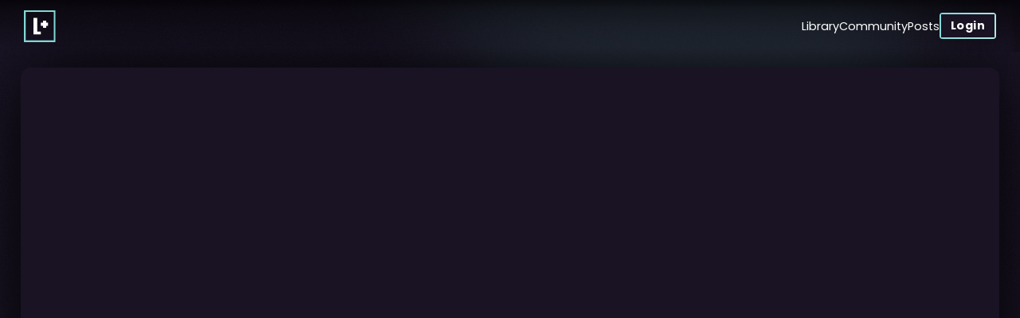

--- FILE ---
content_type: text/html
request_url: https://levelup.video/tutorials/intermediate-meteor/update-methods-adding-to-menu
body_size: 16755
content:
<!DOCTYPE html>
<html lang="en">
	<head>
		<meta charset="utf-8" />
		
		<link href="../../_app/immutable/assets/0.91c183af.css" rel="stylesheet">
		<link href="../../_app/immutable/assets/Button.fe910ecd.css" rel="stylesheet">
		<link href="../../_app/immutable/assets/SideMenu.05f9c1bf.css" rel="stylesheet">
		<link href="../../_app/immutable/assets/Flex.5ab3d1b6.css" rel="stylesheet">
		<link href="../../_app/immutable/assets/Avatar.4a1cdb11.css" rel="stylesheet">
		<link href="../../_app/immutable/assets/93.df8d93a4.css" rel="stylesheet">
		<link href="../../_app/immutable/assets/Layout.c1139705.css" rel="stylesheet">
		<link href="../../_app/immutable/assets/Split.c46bd8b2.css" rel="stylesheet">
		<link href="../../_app/immutable/assets/Tabs.58f8b2d6.css" rel="stylesheet">
		<link href="../../_app/immutable/assets/Youtube.ba9e692e.css" rel="stylesheet">
		<link href="../../_app/immutable/assets/AnonPlayer.c9639546.css" rel="stylesheet">
		<link href="../../_app/immutable/assets/CoursePlaylist.ac9f100e.css" rel="stylesheet">
		<link href="../../_app/immutable/assets/P.ad473ed3.css" rel="stylesheet">
		<link href="../../_app/immutable/assets/Author.7b4ac145.css" rel="stylesheet"><title>Level Up Tutorials - Learn modern web development</title><!-- HEAD_svelte-7kmfec_START --><meta name="theme-color" content="var(--bg)"><meta property="og:type" content="website"><meta property="og:title" content="Level Up Tutorials - Learn modern web development"><meta property="twitter:title" content="Level Up Tutorials - Learn modern web development"><meta property="og:type" content="article"><meta property="og:description" content="Learn modern web development with Level Up Tutorials. We teach you the latest web technologies, frameworks, and libraries."><meta name="description" content="Learn modern web development with Level Up Tutorials. We teach you the latest web technologies, frameworks, and libraries."><meta property="og:image" content="https://res.cloudinary.com/level-up-tutorials/image/upload/v1666641993/card-backgrounds/social.png"><meta property="og:image:secure_url" content="https://res.cloudinary.com/level-up-tutorials/image/upload/v1666641993/card-backgrounds/social.png"><meta property="twitter:image" content="https://res.cloudinary.com/level-up-tutorials/image/upload/v1666641993/card-backgrounds/social.png"><meta property="twitter:card" content="summary_large_image"><!-- HEAD_svelte-7kmfec_END -->
		<meta name="viewport" content="width=device-width, initial-scale=1" />

		<link rel="preconnect" href="https://www.youtube.com" />
		<link rel="preconnect" href="https://i.ytimg.com" />
		<link rel="preconnect" href="https://i9.ytimg.com" />
		<link rel="preconnect" href="https://s.ytimg.com" />
		<link rel="preconnect" href="https://fonts.gstatic.com/" crossorigin />
		<link
			href="https://fonts.googleapis.com/css?family=Poppins:400,700|Raleway:400,700&display=swap"
			rel="stylesheet"
		/>
		<link rel="preconnect" href="https://fonts.googleapis.com" />
		<link rel="preconnect" href="https://fonts.gstatic.com" crossorigin />
		<link
			href="https://fonts.googleapis.com/css2?family=Roboto+Mono:wght@500&family=Space+Mono:ital,wght@0,400;0,700;1,400&display=swap"
			rel="stylesheet"
		/>

		<link rel="shortcut icon" href="/favicon.ico" type="image/x-icon" />
		<link rel="apple-touch-icon" sizes="57x57" href="/apple-touch-icon-57x57.png" />
		<link rel="apple-touch-icon" sizes="60x60" href="/apple-touch-icon-60x60.png" />
		<link rel="apple-touch-icon" sizes="72x72" href="/apple-touch-icon-72x72.png" />
		<link rel="apple-touch-icon" sizes="76x76" href="/apple-touch-icon-76x76.png" />
		<link rel="apple-touch-icon" sizes="114x114" href="/apple-touch-icon-114x114.png" />
		<link rel="apple-touch-icon" sizes="120x120" href="/apple-touch-icon-120x120.png" />
		<link rel="apple-touch-icon" sizes="144x144" href="/apple-touch-icon-144x144.png" />
		<link rel="apple-touch-icon" sizes="152x152" href="/apple-touch-icon-152x152.png" />
		<link rel="apple-touch-icon" sizes="180x180" href="/apple-touch-icon-180x180.png" />
		<link rel="icon" type="image/png" href="/favicon-16x16.png" sizes="16x16" />
		<link rel="icon" type="image/png" href="/favicon-32x32.png" sizes="32x32" />
		<link rel="icon" type="image/png" href="/favicon-96x96.png" sizes="96x96" />
		<link rel="icon" type="image/png" href="/android-chrome-192x192.png" sizes="192x192" />
	</head>
	<body>
		<div id="svelte">



<div id="site_wrapper" class=" svelte-1f06dxx">

	

	


	<header class="header svelte-ys2rvh" data-testid="main-header" style="--header_height: 65px; padding-bottom: 0px"><div class="header-logo svelte-ys2rvh" style="pointer-events: all;"><a class="logo" data-testid="logo-link" href="/"><svg viewBox="0 0 241 241" style="display: block; height: 40px;"><title>Level Up Tutorials</title><g stroke="none" stroke-width="1" fill="none" fill-rule="evenodd"><path d="M226,12 L226,228 L13,228 L13,12 L226,12 L226,12 Z M238,0 L225.798,0 L12.183,0 L0,0 L0,11.707 L0,228.373 L0,241 L12.183,241 L225.798,241 L238,241 L238,228.373 L238,11.707 L238,0 L238,0 Z" fill="var(--logo_accent)"></path><path d="M101,161 L101,63.271 L101,57 L94.093,57 L83.42,57 L73,57 L73,61.82 L73,63.271 L73,167.332 L73,174.642 L73,177.598 L73,182 L83.42,182 L94.627,182 L121.842,182 L128,182 L128,174.642 L128,167.871 L128,161 L121.842,161 L101,161 Z" fill="var(--logo_main)"></path><path d="M182.637,94 L168,94 L168,83.71 L168,79 L166.079,79 L164.564,79 L155.279,79 L150.87,79 L144,79 L144,83.71 L144,94 L134.849,94 L128,94 L128,103.096 L128,110.238 L128,118 L134.849,118 L144,118 L144,130.67 L144,133 L150.87,133 L155.279,133 L164.564,133 L166.079,133 L168,133 L168,130.67 L168,118 L182.637,118 L183,118 L183,110.238 L183,103.096 L183,94 L182.637,94 Z" fill="var(--logo_main)"></path><path d="M499.688,37 L492,37 L492,44.644 L492,116.867 L472,103.27 L472,44.644 L472,37 L465.686,37 L456.814,37 L449,37 L449,44.644 L449,111.265 L449,113.836 L452.261,115.438 L496.2,146.252 L498.277,149 L500.133,149 L508.561,149 L512,149 L512,140.486 L512,44.644 L512,37 L508.561,37 L499.688,37 Z" fill="var(--logo_main)"></path><path d="M345,126 L345,44.644 L345,37 L343.267,37 L334.395,37 L327,37 L327,43.438 L327,44.644 L327,131.164 L327,137.24 L327,139.699 L327,146 L334.395,146 L343.712,146 L366.34,146 L370,146 L370,137.24 L370,131.61 L370,126 L366.34,126 L345,126 Z" fill="var(--logo_main)"></path><path d="M613,126 L613,44.644 L613,37 L607.916,37 L599.044,37 L592,37 L592,43.438 L592,44.644 L592,131.164 L592,137.24 L592,139.699 L592,146 L599.044,146 L608.361,146 L630.988,146 L635,146 L635,137.24 L635,131.61 L635,126 L630.988,126 L613,126 Z" fill="var(--logo_main)"></path><path d="M531,37 L531,146 L575,146 L575,126 L548,126 L548,96 L568,96 L568,79 L548,79 L548,59 L575,59 L575,37 L531,37 Z" fill="var(--logo_main)"></path><path d="M403.58,37 L394.26,37 L390,37 L390,44.644 L390,53.072 L390,92.121 L390,100.997 L390,131.164 L390,137.24 L390,146 L394.26,146 L403.58,146 L429.451,146 L435,146 L435,137.24 L435,131.61 L435,126 L429.451,126 L409,126 L409,96 L422.96,96 L429,96 L429,88.457 L429,82.824 L429,79 L422.96,79 L409,79 L409,59 L429.451,59 L432.797,59 L435,59 L435,53.52 L435,44.644 L435,37 L429.451,37 L403.58,37 Z" fill="var(--logo_main)"></path><path d="M660.924,65.921 L660.924,86.32 C660.924,87.961 660.672,89.484 660.176,90.898 C659.682,92.304 658.928,93.527 657.912,94.559 C656.898,95.595 655.631,96.41 654.105,96.998 C652.579,97.587 650.793,97.884 648.734,97.884 C646.795,97.884 645.082,97.607 643.589,97.052 C642.103,96.5 640.861,95.71 639.86,94.689 C638.858,93.671 638.099,92.446 637.585,91.017 C637.065,89.581 636.808,87.99 636.808,86.238 L636.808,65.921 L643.472,65.921 L643.472,85.74 C643.472,86.904 643.589,87.902 643.816,88.728 C644.048,89.552 644.389,90.23 644.843,90.754 C645.296,91.28 645.861,91.661 646.533,91.905 C647.21,92.151 648.001,92.275 648.909,92.275 C650.792,92.275 652.153,91.729 652.993,90.633 C653.831,89.541 654.257,87.895 654.257,85.694 L654.257,65.92 L660.924,65.92 L660.924,65.921 Z" fill="var(--logo_accent)"></path><path d="M692.012,75.754 C692.012,77.133 691.803,78.457 691.383,79.723 C690.97,80.988 690.283,82.102 689.324,83.065 C688.369,84.029 687.111,84.799 685.553,85.373 C683.991,85.951 682.062,86.239 679.761,86.239 L678.23,86.239 L678.23,97.452 L671.542,97.452 L671.542,65.922 L680.3,65.922 C682.323,65.922 684.077,66.146 685.553,66.599 C687.027,67.054 688.24,67.7 689.197,68.538 C690.152,69.383 690.862,70.412 691.322,71.626 C691.779,72.838 692.012,74.217 692.012,75.754 L692.012,75.754 Z M678.23,80.758 L679.545,80.758 C681.43,80.758 682.847,80.385 683.804,79.638 C684.761,78.888 685.242,77.674 685.242,75.991 C685.242,74.428 684.81,73.268 683.953,72.522 C683.099,71.772 681.758,71.396 679.932,71.396 L678.23,71.396 L678.23,80.758 L678.23,80.758 Z" fill="var(--logo_accent)"></path><path d="M672.522,196.639 L687.589,190.053 L672.522,182.625 L672.522,176.998 L694.832,188.623 L694.832,191.973 L672.522,202.239 L672.522,196.639 L672.522,196.639 Z" fill="var(--logo_main)"></path><path d="M349.715,202.238 L327.407,191.972 L327.407,188.622 L349.715,176.997 L349.715,182.624 L334.649,190.052 L349.715,196.638 L349.715,202.238 L349.715,202.238 Z" fill="var(--logo_main)"></path><path d="M382.566504,207.7383 L375.475195,207.7383 L375.475195,180.107441 L367.052832,180.107441 L367.052832,174.186542 L390.965918,174.186542 L390.965918,180.107441 L382.566504,180.107441 L382.566504,207.7383 Z M426.957226,174.186542 L426.957226,195.896503 C426.957226,197.640652 426.693313,199.262381 426.165478,200.761737 C425.637644,202.261094 424.834429,203.561537 423.75581,204.663105 C422.677192,205.764673 421.327026,206.629085 419.705273,207.256366 C418.08352,207.883648 416.178754,208.197284 413.990918,208.197284 C411.925478,208.197284 410.101033,207.902772 408.517529,207.313739 C406.934025,206.724707 405.610633,205.887068 404.547314,204.8008 C403.483995,203.714532 402.676956,202.410264 402.126172,200.887958 C401.575388,199.365652 401.3,197.671252 401.3,195.804706 L401.3,174.186542 L408.391308,174.186542 L408.391308,195.276874 C408.391308,196.516138 408.513703,197.575617 408.758496,198.455341 C409.003289,199.335065 409.366648,200.054134 409.848584,200.612568 C410.33052,201.171001 410.931018,201.580258 411.650097,201.840351 C412.369176,202.100443 413.210639,202.230487 414.174511,202.230487 C416.178753,202.230487 417.628364,201.649113 418.523388,200.486347 C419.418412,199.323581 419.865918,197.571808 419.865918,195.230976 L419.865918,174.186542 L426.957226,174.186542 Z M452.80498,207.7383 L445.713672,207.7383 L445.713672,180.107441 L437.291308,180.107441 L437.291308,174.186542 L461.204394,174.186542 L461.204394,180.107441 L452.80498,180.107441 L452.80498,207.7383 Z M498.962793,190.916523 C498.962793,193.502148 498.660631,195.858244 498.056299,197.984882 C497.451966,200.11152 496.530182,201.93214 495.290918,203.446796 C494.051654,204.961452 492.487298,206.131851 490.597803,206.958027 C488.708308,207.784203 486.478431,208.197284 483.908105,208.197284 C481.33778,208.197284 479.107903,207.784203 477.218408,206.958027 C475.328913,206.131851 473.768382,204.961452 472.536767,203.446796 C471.305153,201.93214 470.387194,200.107695 469.782861,197.973407 C469.178529,195.839119 468.876367,193.471549 468.876367,190.870624 C468.876367,188.2697 469.178529,185.909779 469.782861,183.79079 C470.387194,181.671802 471.308978,179.862656 472.548242,178.3633 C473.787506,176.863944 475.351862,175.70502 477.241357,174.886493 C479.130852,174.067967 481.368379,173.65871 483.954004,173.65871 C486.524329,173.65871 488.750381,174.067967 490.632226,174.886493 C492.514072,175.70502 494.070778,176.867768 495.302392,178.374775 C496.534007,179.881781 497.451966,181.694751 498.056299,183.813739 C498.660631,185.932728 498.962793,188.300299 498.962793,190.916523 L498.962793,190.916523 Z M476.197168,190.916523 C476.197168,192.675972 476.350161,194.255627 476.656152,195.655536 C476.962143,197.055446 477.432598,198.241143 478.067529,199.212665 C478.702461,200.184187 479.501851,200.930029 480.465723,201.450214 C481.429595,201.970399 482.577044,202.230487 483.908105,202.230487 C485.269766,202.230487 486.436339,201.970399 487.407861,201.450214 C488.379383,200.930029 489.174948,200.184187 489.79458,199.212665 C490.414212,198.241143 490.873192,197.055446 491.171533,195.655536 C491.469874,194.255627 491.619043,192.675972 491.619043,190.916523 C491.619043,189.157074 491.469874,187.577418 491.171533,186.177509 C490.873192,184.7776 490.414212,183.588077 489.79458,182.608905 C489.174948,181.629734 488.383208,180.880067 487.419336,180.359882 C486.455464,179.839697 485.300365,179.579609 483.954004,179.579609 C482.622942,179.579609 481.467843,179.839697 480.488672,180.359882 C479.5095,180.880067 478.702461,181.629734 478.067529,182.608905 C477.432598,183.588077 476.962143,184.7776 476.656152,186.177509 C476.350161,187.577418 476.197168,189.157074 476.197168,190.916523 L476.197168,190.916523 Z M518.407715,189.080585 L520.335449,189.080585 C522.309092,189.080585 523.72428,188.686628 524.581055,187.8987 C525.43783,187.110773 525.866211,185.951849 525.866211,184.421894 C525.866211,182.83074 525.407231,181.69859 524.489258,181.025409 C523.571284,180.352229 522.148447,180.015644 520.220703,180.015644 L518.407715,180.015644 L518.407715,189.080585 Z M518.407715,194.863788 L518.407715,207.7383 L511.293457,207.7383 L511.293457,174.186542 L520.473145,174.186542 C524.77232,174.186542 527.94693,175.016531 529.99707,176.676532 C532.047211,178.336534 533.072266,180.857098 533.072266,184.2383 C533.072266,185.385767 532.919272,186.426121 532.613281,187.359394 C532.30729,188.292667 531.898033,189.122655 531.385498,189.849384 C530.872963,190.576113 530.283939,191.211035 529.618408,191.754169 C528.952878,192.297303 528.252933,192.752458 527.518555,193.119648 C529.216805,195.842969 530.739088,198.275561 532.085449,200.417499 C532.666832,201.335473 533.229083,202.230483 533.772217,203.102558 C534.315351,203.974632 534.801105,204.754898 535.229492,205.443378 C535.65788,206.131858 536.009764,206.682634 536.285156,207.095722 L536.675293,207.7383 L528.780762,207.7383 L521.505859,194.863788 L518.407715,194.863788 Z M558.851172,207.7383 L543.589942,207.7383 L543.589942,203.699237 L547.674902,201.817402 L547.674902,180.107441 L543.589942,178.225605 L543.589942,174.186542 L558.851172,174.186542 L558.851172,178.225605 L554.766211,180.107441 L554.766211,201.817402 L558.851172,203.699237 L558.851172,207.7383 Z M589.128125,207.7383 L586.833203,199.751972 L575.266797,199.751972 L572.948926,207.7383 L565.765821,207.7383 L576.666699,174.048847 L585.364453,174.048847 L596.311231,207.7383 L589.128125,207.7383 Z M585.18086,193.785175 L583.023633,186.441425 C582.931836,186.166033 582.794142,185.714703 582.610547,185.087421 C582.426952,184.460139 582.231886,183.767845 582.025342,183.010517 C581.818798,182.253189 581.623732,181.492047 581.440137,180.72707 C581.256542,179.962092 581.126498,179.31187 581.05,178.776386 C580.988802,179.112976 580.908481,179.510759 580.809033,179.969745 C580.709586,180.428732 580.594841,180.914486 580.464795,181.427021 C580.334749,181.939556 580.20088,182.455908 580.063184,182.976093 C579.925488,183.496278 579.795444,183.985856 579.673047,184.444843 C579.550651,184.90383 579.439731,185.309262 579.340283,185.661152 C579.240836,186.013041 579.168164,186.27313 579.122266,186.441425 L576.987988,193.785175 L585.18086,193.785175 Z M605.933887,207.7383 L605.933887,174.186542 L613.048145,174.186542 L613.048145,201.8633 L625.257129,201.8633 L625.257129,207.7383 L605.933887,207.7383 Z M654.868555,198.420917 C654.868555,199.920274 654.612291,201.270439 654.099756,202.471454 C653.587221,203.672469 652.837554,204.697524 651.850733,205.54665 C650.863911,206.395775 649.655265,207.049821 648.224756,207.508808 C646.794248,207.967794 645.153395,208.197284 643.302149,208.197284 C641.680396,208.197284 640.11604,208.028992 638.609034,207.692402 C637.102027,207.355811 635.705964,206.850934 634.420801,206.177753 L634.420801,199.568378 C635.15518,199.920268 635.897197,200.260678 636.646875,200.589618 C637.396554,200.918559 638.157695,201.213071 638.930323,201.473163 C639.70295,201.733256 640.475566,201.939797 641.248194,202.092792 C642.020821,202.245788 642.789612,202.322284 643.55459,202.322284 C644.334868,202.322284 645.004213,202.234313 645.562647,202.058368 C646.121081,201.882423 646.572411,201.637634 646.916651,201.323993 C647.260891,201.010352 647.51333,200.635519 647.673975,200.199482 C647.83462,199.763444 647.914942,199.28534 647.914942,198.765155 C647.914942,198.137874 647.781073,197.583273 647.51333,197.101337 C647.245588,196.619401 646.870755,196.168071 646.388819,195.747333 C645.906883,195.326595 645.325508,194.917338 644.644678,194.51955 C643.963848,194.121762 643.202706,193.70103 642.361231,193.257343 C641.657451,192.890154 640.869536,192.446473 639.997461,191.926288 C639.125387,191.406103 638.303048,190.759707 637.53042,189.987079 C636.757793,189.214452 636.111396,188.281193 635.591211,187.187275 C635.071026,186.093356 634.810938,184.781439 634.810938,183.251484 C634.810938,181.752127 635.059552,180.409611 635.556787,179.223896 C636.054023,178.03818 636.761617,177.036074 637.67959,176.217548 C638.597564,175.399022 639.71059,174.775574 641.018702,174.347187 C642.326814,173.918799 643.791724,173.704609 645.413477,173.704609 C646.224353,173.704609 647.016094,173.758156 647.788721,173.865253 C648.561349,173.97235 649.326315,174.125343 650.083643,174.324237 C650.840971,174.523132 651.602112,174.767921 652.36709,175.058612 C653.132068,175.349304 653.919983,175.685889 654.73086,176.068378 L652.435938,181.59914 C651.747458,181.277849 651.104886,180.994812 650.508204,180.750019 C649.911521,180.505226 649.330146,180.298685 648.764063,180.13039 C648.197979,179.962095 647.643379,179.835875 647.100245,179.751728 C646.55711,179.66758 646.010159,179.625507 645.459375,179.625507 C644.26601,179.625507 643.351875,179.942968 642.716944,180.5779 C642.082012,181.212831 641.764551,182.058119 641.764551,183.113788 C641.764551,183.679872 641.860172,184.180925 642.051416,184.616962 C642.242661,185.052999 642.548647,185.462256 642.969385,185.844745 C643.390123,186.227234 643.933249,186.617367 644.59878,187.015155 C645.26431,187.412944 646.07135,187.864274 647.019922,188.369159 C648.167389,188.981142 649.223042,189.604589 650.186914,190.239521 C651.150786,190.874452 651.980775,191.578221 652.676905,192.350849 C653.373034,193.123476 653.912336,193.999363 654.294825,194.978534 C654.677313,195.957706 654.868555,197.105155 654.868555,198.420917 L654.868555,198.420917 Z" fill="var(--logo_main)"></path></g></svg></a></div>

		<div style="pointer-events: all;"><nav class="svelte-ume10o"><a data-sveltekit-preload-data class="nav-link svelte-ume10o" href="/library">Library</a>
	<a data-sveltekit-preload-data class="nav-link svelte-ume10o" href="/community">Community</a>
	<a data-sveltekit-preload-data class="nav-link svelte-ume10o" href="/posts">Posts</a>
	
<a  href="/auth/login" class="button accent small svelte-1ys61qg" type="button"><span class="wrapper svelte-1ys61qg"><span class="fg svelte-1ys61qg">Login
			</span>
		<span class="bg svelte-1ys61qg"></span></span>
</a>
</nav></div></header>





	<main class="svelte-1f06dxx" style="padding-top: var(--header_height); background-color: env(--test);;"><div class="layout margin svelte-1ou8zv1" style="padding: 20px 2%; width: 100vw;"><div class="player-container svelte-40fmrl"></div>
	<div style="margin: 1rem auto; text-align: center;"><p style="" class="svelte-k1e1da">Video: Update Methods &amp; Adding To Menu
</p></div>
</div>

<div class="layout margin svelte-1ou8zv1" style="margin-top: 0;"><h3 class="medium" style="text-align: left;">Intermediate Meteor</h3>

	<div class="center svelte-rgy2ma" style="gap: 40px;"><div class="course_details">26 videos<br>
			<h4 class="very_small" style="text-align: left;">Released: undefined</h4></div>
		<div style="justify-self: end;"><div class="author" style=""><div class="flex svelte-1vrn63v"><div data-testid="avatar-container" data-component="avatar" class="avatar dark-mode svelte-1nsmozs" style="--size: 40px; "><img data-testid="avatar-image" loading="lazy" src="https://res.cloudinary.com/level-up-tutorials/image/upload/f_auto,g_face,c_thumb,z_0.5,w_40,h_40/hlnvtncsfafo4sxks0d6" alt="User avatar" class="svelte-1nsmozs">
</div>
			<div><p class="desktop svelte-1vrn63v">Instructor</p>
				<h5 class="svelte-1vrn63v">Scott Tolinski</h5></div></div>
</div></div>
</div>

	<progress value="0" max="100" style="--progress: 0%;" data-after="0%" class="svelte-zndwna"></progress>

	<div class="checkbox" style="display: flex; flex-direction: column; align-items: flex-end;"><span class="auto_form_title" style="font-size: 12px;">AutoPlay</span>
		<input type="checkbox"  id="auto_play">
		<label for="auto_play" class="af_toggle_button"></label></div>

	<ul class="course_playlist svelte-ospldo">
		<li class="svelte-ospldo">







<svg width="16" height="18" viewBox="0 0 16 18" fill="none" xmlns="http://www.w3.org/2000/svg"><path d="M14 6H12V4H14V6ZM14 10H12V8H14V10ZM14 14H12V12H14V14ZM4 6H2V4H4V6ZM4 10H2V8H4V10ZM4 14H2V12H4V14ZM14 0V2H12V0H4V2H2V0H0V18H2V16H4V18H12V16H14V18H16V0H14Z" fill="var(--icon_strip_color, var(--accent))"></path></svg>






















			<a href="/tutorials/intermediate-meteor/series-introduction" class="svelte-ospldo"><p class="p_base svelte-b2l0ob" style="margin: 0;">1. Series Introduction
</p>
				<p class="p_small svelte-b2l0ob" style="margin: 0;">1M34S
</p></a>
		</li>
		<li class="svelte-ospldo">







<svg width="16" height="18" viewBox="0 0 16 18" fill="none" xmlns="http://www.w3.org/2000/svg"><path d="M14 6H12V4H14V6ZM14 10H12V8H14V10ZM14 14H12V12H14V14ZM4 6H2V4H4V6ZM4 10H2V8H4V10ZM4 14H2V12H4V14ZM14 0V2H12V0H4V2H2V0H0V18H2V16H4V18H12V16H14V18H16V0H14Z" fill="var(--icon_strip_color, var(--accent))"></path></svg>






















			<a href="/tutorials/intermediate-meteor/project-introduction" class="svelte-ospldo"><p class="p_base svelte-b2l0ob" style="margin: 0;">2. Project Introduction
</p>
				<p class="p_small svelte-b2l0ob" style="margin: 0;">5M2S
</p></a>
		</li>
		<li class="svelte-ospldo">







<svg width="16" height="18" viewBox="0 0 16 18" fill="none" xmlns="http://www.w3.org/2000/svg"><path d="M14 6H12V4H14V6ZM14 10H12V8H14V10ZM14 14H12V12H14V14ZM4 6H2V4H4V6ZM4 10H2V8H4V10ZM4 14H2V12H4V14ZM14 0V2H12V0H4V2H2V0H0V18H2V16H4V18H12V16H14V18H16V0H14Z" fill="var(--icon_strip_color, var(--accent))"></path></svg>






















			<a href="/tutorials/intermediate-meteor/package-management" class="svelte-ospldo"><p class="p_base svelte-b2l0ob" style="margin: 0;">3. Package Management
</p>
				<p class="p_small svelte-b2l0ob" style="margin: 0;">7M44S
</p></a>
		</li>
		<li class="svelte-ospldo">







<svg width="16" height="18" viewBox="0 0 16 18" fill="none" xmlns="http://www.w3.org/2000/svg"><path d="M14 6H12V4H14V6ZM14 10H12V8H14V10ZM14 14H12V12H14V14ZM4 6H2V4H4V6ZM4 10H2V8H4V10ZM4 14H2V12H4V14ZM14 0V2H12V0H4V2H2V0H0V18H2V16H4V18H12V16H14V18H16V0H14Z" fill="var(--icon_strip_color, var(--accent))"></path></svg>






















			<a href="/tutorials/intermediate-meteor/project-structure" class="svelte-ospldo"><p class="p_base svelte-b2l0ob" style="margin: 0;">4. Project Structure
</p>
				<p class="p_small svelte-b2l0ob" style="margin: 0;">7M56S
</p></a>
		</li>
		<li class="svelte-ospldo">







<svg width="16" height="18" viewBox="0 0 16 18" fill="none" xmlns="http://www.w3.org/2000/svg"><path d="M14 6H12V4H14V6ZM14 10H12V8H14V10ZM14 14H12V12H14V14ZM4 6H2V4H4V6ZM4 10H2V8H4V10ZM4 14H2V12H4V14ZM14 0V2H12V0H4V2H2V0H0V18H2V16H4V18H12V16H14V18H16V0H14Z" fill="var(--icon_strip_color, var(--accent))"></path></svg>






















			<a href="/tutorials/intermediate-meteor/basic-layouts-with-flowrouter" class="svelte-ospldo"><p class="p_base svelte-b2l0ob" style="margin: 0;">5. Basic Layouts with FlowRouter
</p>
				<p class="p_small svelte-b2l0ob" style="margin: 0;">5M45S
</p></a>
		</li>
		<li class="svelte-ospldo">







<svg width="16" height="18" viewBox="0 0 16 18" fill="none" xmlns="http://www.w3.org/2000/svg"><path d="M14 6H12V4H14V6ZM14 10H12V8H14V10ZM14 14H12V12H14V14ZM4 6H2V4H4V6ZM4 10H2V8H4V10ZM4 14H2V12H4V14ZM14 0V2H12V0H4V2H2V0H0V18H2V16H4V18H12V16H14V18H16V0H14Z" fill="var(--icon_strip_color, var(--accent))"></path></svg>






















			<a href="/tutorials/intermediate-meteor/basic-routing-with-layouts-in-meteor" class="svelte-ospldo"><p class="p_base svelte-b2l0ob" style="margin: 0;">6. Basic Routing With Layouts in Meteor
</p>
				<p class="p_small svelte-b2l0ob" style="margin: 0;">6M7S
</p></a>
		</li>
		<li class="svelte-ospldo">







<svg width="16" height="18" viewBox="0 0 16 18" fill="none" xmlns="http://www.w3.org/2000/svg"><path d="M14 6H12V4H14V6ZM14 10H12V8H14V10ZM14 14H12V12H14V14ZM4 6H2V4H4V6ZM4 10H2V8H4V10ZM4 14H2V12H4V14ZM14 0V2H12V0H4V2H2V0H0V18H2V16H4V18H12V16H14V18H16V0H14Z" fill="var(--icon_strip_color, var(--accent))"></path></svg>






















			<a href="/tutorials/intermediate-meteor/defining-a-schema-in-meteor" class="svelte-ospldo"><p class="p_base svelte-b2l0ob" style="margin: 0;">7. Defining A Schema In Meteor
</p>
				<p class="p_small svelte-b2l0ob" style="margin: 0;">8M2S
</p></a>
		</li>
		<li class="svelte-ospldo">







<svg width="16" height="18" viewBox="0 0 16 18" fill="none" xmlns="http://www.w3.org/2000/svg"><path d="M14 6H12V4H14V6ZM14 10H12V8H14V10ZM14 14H12V12H14V14ZM4 6H2V4H4V6ZM4 10H2V8H4V10ZM4 14H2V12H4V14ZM14 0V2H12V0H4V2H2V0H0V18H2V16H4V18H12V16H14V18H16V0H14Z" fill="var(--icon_strip_color, var(--accent))"></path></svg>






















			<a href="/tutorials/intermediate-meteor/easy-forms-with-autoform-in-meteor" class="svelte-ospldo"><p class="p_base svelte-b2l0ob" style="margin: 0;">8. Easy Forms With AutoForm in Meteor
</p>
				<p class="p_small svelte-b2l0ob" style="margin: 0;">6M29S
</p></a>
		</li>
		<li class="svelte-ospldo">







<svg width="16" height="18" viewBox="0 0 16 18" fill="none" xmlns="http://www.w3.org/2000/svg"><path d="M14 6H12V4H14V6ZM14 10H12V8H14V10ZM14 14H12V12H14V14ZM4 6H2V4H4V6ZM4 10H2V8H4V10ZM4 14H2V12H4V14ZM14 0V2H12V0H4V2H2V0H0V18H2V16H4V18H12V16H14V18H16V0H14Z" fill="var(--icon_strip_color, var(--accent))"></path></svg>






















			<a href="/tutorials/intermediate-meteor/insert-permissions-publishing-meteor-toys" class="svelte-ospldo"><p class="p_base svelte-b2l0ob" style="margin: 0;">9. Insert Permissions, Publishing &amp; Meteor Toys
</p>
				<p class="p_small svelte-b2l0ob" style="margin: 0;">9M22S
</p></a>
		</li>
		<li class="svelte-ospldo">







<svg width="16" height="18" viewBox="0 0 16 18" fill="none" xmlns="http://www.w3.org/2000/svg"><path d="M14 6H12V4H14V6ZM14 10H12V8H14V10ZM14 14H12V12H14V14ZM4 6H2V4H4V6ZM4 10H2V8H4V10ZM4 14H2V12H4V14ZM14 0V2H12V0H4V2H2V0H0V18H2V16H4V18H12V16H14V18H16V0H14Z" fill="var(--icon_strip_color, var(--accent))"></path></svg>






















			<a href="/tutorials/intermediate-meteor/sub-documents-array-fields" class="svelte-ospldo"><p class="p_base svelte-b2l0ob" style="margin: 0;">10. - Sub-documents &amp; Array Fields
</p>
				<p class="p_small svelte-b2l0ob" style="margin: 0;">10M4S
</p></a>
		</li>
		<li class="svelte-ospldo">







<svg width="16" height="18" viewBox="0 0 16 18" fill="none" xmlns="http://www.w3.org/2000/svg"><path d="M14 6H12V4H14V6ZM14 10H12V8H14V10ZM14 14H12V12H14V14ZM4 6H2V4H4V6ZM4 10H2V8H4V10ZM4 14H2V12H4V14ZM14 0V2H12V0H4V2H2V0H0V18H2V16H4V18H12V16H14V18H16V0H14Z" fill="var(--icon_strip_color, var(--accent))"></path></svg>






















			<a href="/tutorials/intermediate-meteor/private-public-settings-and-google-analytics" class="svelte-ospldo"><p class="p_base svelte-b2l0ob" style="margin: 0;">11. Private &amp; Public Settings and Google Analytics
</p>
				<p class="p_small svelte-b2l0ob" style="margin: 0;">9M24S
</p></a>
		</li>
		<li class="svelte-ospldo">







<svg width="16" height="18" viewBox="0 0 16 18" fill="none" xmlns="http://www.w3.org/2000/svg"><path d="M14 6H12V4H14V6ZM14 10H12V8H14V10ZM14 14H12V12H14V14ZM4 6H2V4H4V6ZM4 10H2V8H4V10ZM4 14H2V12H4V14ZM14 0V2H12V0H4V2H2V0H0V18H2V16H4V18H12V16H14V18H16V0H14Z" fill="var(--icon_strip_color, var(--accent))"></path></svg>






















			<a href="/tutorials/intermediate-meteor/creating-partials-and-adding-styles" class="svelte-ospldo"><p class="p_base svelte-b2l0ob" style="margin: 0;">12. Creating Partials and Adding Styles
</p>
				<p class="p_small svelte-b2l0ob" style="margin: 0;">8M13S
</p></a>
		</li>
		<li class="svelte-ospldo">







<svg width="16" height="18" viewBox="0 0 16 18" fill="none" xmlns="http://www.w3.org/2000/svg"><path d="M14 6H12V4H14V6ZM14 10H12V8H14V10ZM14 14H12V12H14V14ZM4 6H2V4H4V6ZM4 10H2V8H4V10ZM4 14H2V12H4V14ZM14 0V2H12V0H4V2H2V0H0V18H2V16H4V18H12V16H14V18H16V0H14Z" fill="var(--icon_strip_color, var(--accent))"></path></svg>






















			<a href="/tutorials/intermediate-meteor/building-our-recipes-list" class="svelte-ospldo"><p class="p_base svelte-b2l0ob" style="margin: 0;">13. Building Our Recipes List
</p>
				<p class="p_small svelte-b2l0ob" style="margin: 0;">6M59S
</p></a>
		</li>
		<li class="svelte-ospldo">







<svg width="16" height="18" viewBox="0 0 16 18" fill="none" xmlns="http://www.w3.org/2000/svg"><path d="M14 6H12V4H14V6ZM14 10H12V8H14V10ZM14 14H12V12H14V14ZM4 6H2V4H4V6ZM4 10H2V8H4V10ZM4 14H2V12H4V14ZM14 0V2H12V0H4V2H2V0H0V18H2V16H4V18H12V16H14V18H16V0H14Z" fill="var(--icon_strip_color, var(--accent))"></path></svg>






















			<a href="/tutorials/intermediate-meteor/template-level-subscriptions" class="svelte-ospldo"><p class="p_base svelte-b2l0ob" style="margin: 0;">14. Template Level Subscriptions
</p>
				<p class="p_small svelte-b2l0ob" style="margin: 0;">6M35S
</p></a>
		</li>
		<li class="svelte-ospldo">







<svg width="16" height="18" viewBox="0 0 16 18" fill="none" xmlns="http://www.w3.org/2000/svg"><path d="M14 6H12V4H14V6ZM14 10H12V8H14V10ZM14 14H12V12H14V14ZM4 6H2V4H4V6ZM4 10H2V8H4V10ZM4 14H2V12H4V14ZM14 0V2H12V0H4V2H2V0H0V18H2V16H4V18H12V16H14V18H16V0H14Z" fill="var(--icon_strip_color, var(--accent))"></path></svg>






















			<a href="/tutorials/intermediate-meteor/flowrouter-parameters" class="svelte-ospldo"><p class="p_base svelte-b2l0ob" style="margin: 0;">15. FlowRouter Parameters
</p>
				<p class="p_small svelte-b2l0ob" style="margin: 0;">7M12S
</p></a>
		</li>
		<li class="svelte-ospldo">







<svg width="16" height="18" viewBox="0 0 16 18" fill="none" xmlns="http://www.w3.org/2000/svg"><path d="M14 6H12V4H14V6ZM14 10H12V8H14V10ZM14 14H12V12H14V14ZM4 6H2V4H4V6ZM4 10H2V8H4V10ZM4 14H2V12H4V14ZM14 0V2H12V0H4V2H2V0H0V18H2V16H4V18H12V16H14V18H16V0H14Z" fill="var(--icon_strip_color, var(--accent))"></path></svg>






















			<a href="/tutorials/intermediate-meteor/single-item-subscriptions" class="svelte-ospldo"><p class="p_base svelte-b2l0ob" style="margin: 0;">16. Single Item Subscriptions
</p>
				<p class="p_small svelte-b2l0ob" style="margin: 0;">4M49S
</p></a>
		</li>
		<li class="svelte-ospldo">







<svg width="16" height="18" viewBox="0 0 16 18" fill="none" xmlns="http://www.w3.org/2000/svg"><path d="M14 6H12V4H14V6ZM14 10H12V8H14V10ZM14 14H12V12H14V14ZM4 6H2V4H4V6ZM4 10H2V8H4V10ZM4 14H2V12H4V14ZM14 0V2H12V0H4V2H2V0H0V18H2V16H4V18H12V16H14V18H16V0H14Z" fill="var(--icon_strip_color, var(--accent))"></path></svg>






















			<a href="/tutorials/intermediate-meteor/user-state-redirects-in-routing" class="svelte-ospldo"><p class="p_base svelte-b2l0ob" style="margin: 0;">17. User State Redirects In Routing
</p>
				<p class="p_small svelte-b2l0ob" style="margin: 0;">6M37S
</p></a>
		</li>
		<li class="svelte-ospldo">







<svg width="16" height="18" viewBox="0 0 16 18" fill="none" xmlns="http://www.w3.org/2000/svg"><path d="M14 6H12V4H14V6ZM14 10H12V8H14V10ZM14 14H12V12H14V14ZM4 6H2V4H4V6ZM4 10H2V8H4V10ZM4 14H2V12H4V14ZM14 0V2H12V0H4V2H2V0H0V18H2V16H4V18H12V16H14V18H16V0H14Z" fill="var(--icon_strip_color, var(--accent))"></path></svg>






















			<a href="/tutorials/intermediate-meteor/login-logout-redirecting" class="svelte-ospldo"><p class="p_base svelte-b2l0ob" style="margin: 0;">18. Login &amp; Logout Redirecting
</p>
				<p class="p_small svelte-b2l0ob" style="margin: 0;">6M16S
</p></a>
		</li>
		<li class="svelte-ospldo  active">





















<svg width="12" height="16" viewBox="0 0 12 16" fill="none" xmlns="http://www.w3.org/2000/svg"><path d="M0 0L12 8L0 16V0Z" fill="var(--icon_play_color, var(--bg))"></path></svg>








			<a href="/tutorials/intermediate-meteor/update-methods-adding-to-menu" class="svelte-ospldo"><p class="p_base svelte-b2l0ob" style="margin: 0;">19. Update Methods &amp; Adding To Menu
</p>
				<p class="p_small svelte-b2l0ob" style="margin: 0;">9M45S
</p></a>
		</li>
		<li class="svelte-ospldo">







<svg width="16" height="18" viewBox="0 0 16 18" fill="none" xmlns="http://www.w3.org/2000/svg"><path d="M14 6H12V4H14V6ZM14 10H12V8H14V10ZM14 14H12V12H14V14ZM4 6H2V4H4V6ZM4 10H2V8H4V10ZM4 14H2V12H4V14ZM14 0V2H12V0H4V2H2V0H0V18H2V16H4V18H12V16H14V18H16V0H14Z" fill="var(--icon_strip_color, var(--accent))"></path></svg>






















			<a href="/tutorials/intermediate-meteor/filtering-our-in-menu-items" class="svelte-ospldo"><p class="p_base svelte-b2l0ob" style="margin: 0;">20. Filtering Our In Menu Items
</p>
				<p class="p_small svelte-b2l0ob" style="margin: 0;">10M9S
</p></a>
		</li>
		<li class="svelte-ospldo">







<svg width="16" height="18" viewBox="0 0 16 18" fill="none" xmlns="http://www.w3.org/2000/svg"><path d="M14 6H12V4H14V6ZM14 10H12V8H14V10ZM14 14H12V12H14V14ZM4 6H2V4H4V6ZM4 10H2V8H4V10ZM4 14H2V12H4V14ZM14 0V2H12V0H4V2H2V0H0V18H2V16H4V18H12V16H14V18H16V0H14Z" fill="var(--icon_strip_color, var(--accent))"></path></svg>






















			<a href="/tutorials/intermediate-meteor/each-else-for-no-results" class="svelte-ospldo"><p class="p_base svelte-b2l0ob" style="margin: 0;">21. Each:Else for No Results
</p>
				<p class="p_small svelte-b2l0ob" style="margin: 0;">7M37S
</p></a>
		</li>
		<li class="svelte-ospldo">







<svg width="16" height="18" viewBox="0 0 16 18" fill="none" xmlns="http://www.w3.org/2000/svg"><path d="M14 6H12V4H14V6ZM14 10H12V8H14V10ZM14 14H12V12H14V14ZM4 6H2V4H4V6ZM4 10H2V8H4V10ZM4 14H2V12H4V14ZM14 0V2H12V0H4V2H2V0H0V18H2V16H4V18H12V16H14V18H16V0H14Z" fill="var(--icon_strip_color, var(--accent))"></path></svg>






















			<a href="/tutorials/intermediate-meteor/building-the-shopping-list" class="svelte-ospldo"><p class="p_base svelte-b2l0ob" style="margin: 0;">22. Building The Shopping List
</p>
				<p class="p_small svelte-b2l0ob" style="margin: 0;">10M6S
</p></a>
		</li>
		<li class="svelte-ospldo">







<svg width="16" height="18" viewBox="0 0 16 18" fill="none" xmlns="http://www.w3.org/2000/svg"><path d="M14 6H12V4H14V6ZM14 10H12V8H14V10ZM14 14H12V12H14V14ZM4 6H2V4H4V6ZM4 10H2V8H4V10ZM4 14H2V12H4V14ZM14 0V2H12V0H4V2H2V0H0V18H2V16H4V18H12V16H14V18H16V0H14Z" fill="var(--icon_strip_color, var(--accent))"></path></svg>






















			<a href="/tutorials/intermediate-meteor/updating-with-a-quickform" class="svelte-ospldo"><p class="p_base svelte-b2l0ob" style="margin: 0;">23. Updating With A QuickForm
</p>
				<p class="p_small svelte-b2l0ob" style="margin: 0;">8M48S
</p></a>
		</li>
		<li class="svelte-ospldo">







<svg width="16" height="18" viewBox="0 0 16 18" fill="none" xmlns="http://www.w3.org/2000/svg"><path d="M14 6H12V4H14V6ZM14 10H12V8H14V10ZM14 14H12V12H14V14ZM4 6H2V4H4V6ZM4 10H2V8H4V10ZM4 14H2V12H4V14ZM14 0V2H12V0H4V2H2V0H0V18H2V16H4V18H12V16H14V18H16V0H14Z" fill="var(--icon_strip_color, var(--accent))"></path></svg>






















			<a href="/tutorials/intermediate-meteor/deleting-recipes-and-session-helpers" class="svelte-ospldo"><p class="p_base svelte-b2l0ob" style="margin: 0;">24. Deleting Recipes and Session Helpers
</p>
				<p class="p_small svelte-b2l0ob" style="margin: 0;">12M35S
</p></a>
		</li>
		<li class="svelte-ospldo">







<svg width="16" height="18" viewBox="0 0 16 18" fill="none" xmlns="http://www.w3.org/2000/svg"><path d="M14 6H12V4H14V6ZM14 10H12V8H14V10ZM14 14H12V12H14V14ZM4 6H2V4H4V6ZM4 10H2V8H4V10ZM4 14H2V12H4V14ZM14 0V2H12V0H4V2H2V0H0V18H2V16H4V18H12V16H14V18H16V0H14Z" fill="var(--icon_strip_color, var(--accent))"></path></svg>






















			<a href="/tutorials/intermediate-meteor/scoped-reactivity-with-reactive-vars" class="svelte-ospldo"><p class="p_base svelte-b2l0ob" style="margin: 0;">25. Scoped Reactivity With Reactive Vars
</p>
				<p class="p_small svelte-b2l0ob" style="margin: 0;">7M6S
</p></a>
		</li>
		<li class="svelte-ospldo">







<svg width="16" height="18" viewBox="0 0 16 18" fill="none" xmlns="http://www.w3.org/2000/svg"><path d="M14 6H12V4H14V6ZM14 10H12V8H14V10ZM14 14H12V12H14V14ZM4 6H2V4H4V6ZM4 10H2V8H4V10ZM4 14H2V12H4V14ZM14 0V2H12V0H4V2H2V0H0V18H2V16H4V18H12V16H14V18H16V0H14Z" fill="var(--icon_strip_color, var(--accent))"></path></svg>






















			<a href="/tutorials/intermediate-meteor/wrapping-up" class="svelte-ospldo"><p class="p_base svelte-b2l0ob" style="margin: 0;">26. Wrapping Up
</p>
				<p class="p_small svelte-b2l0ob" style="margin: 0;">9M39S
</p></a>
		</li>
</ul>

	<div class="tabs-container svelte-1n2fy77"></div>

<div style="padding-top: 40px;"></div>
<div><h1 class="large" style="text-align: left;">Update Methods &amp; Adding To Menu</h1>

			<div class="markdown-render svelte-1ohb48g"><p>In this Intermediate Meteor video tutorial, we write our methods and our buttons to toggle something into your weekly menu. Subscribe for more free tutorials <a href="https://goo.gl/6ljoFc">https://goo.gl/6ljoFc</a>, more Intermediate Tutorials here: <a href="https://goo.gl/11JLL8">https://goo.gl/11JLL8</a></p>
</div>

			

			

			</div>
		
</div>








		<svg width="987" height="372" viewBox="0 0 1150 372" fill="none" xmlns="http://www.w3.org/2000/svg" class="blobby svelte-1f06dxx" style="transform: translate3d(0px, 0px, 0);"><g opacity="0.3" filter="url(#filter0_f_1816_12796)" class="svelte-1f06dxx"><path d="M150.846 -122.033C144.346 -261.249 172.355 -210.26 338.356 -182.12C504.356 -153.981 669.024 -381.392 774.179 -233.719C944.855 5.96924 941.169 115.167 726.169 204.521C511.169 293.876 157.346 17.1828 150.846 -122.033Z" fill="var(--r_blobby, var(--accent))" class="svelte-1f06dxx"></path></g><defs class="svelte-1f06dxx"><filter id="filter0_f_1816_12796" x="0" y="-434" width="1045.45" height="805.936" filterUnits="userSpaceOnUse" color-interpolation-filters="sRGB" class="svelte-1f06dxx"><feFlood flood-opacity="0" result="BackgroundImageFix" class="svelte-1f06dxx"></feFlood><feBlend mode="normal" in="SourceGraphic" in2="BackgroundImageFix" result="shape" class="svelte-1f06dxx"></feBlend><feGaussianBlur stdDeviation="75" result="effect1_foregroundBlur_1816_12796" class="svelte-1f06dxx"></feGaussianBlur></filter></defs></svg>

		<svg width="407" height="1353" viewBox="0 0 407 1353" fill="none" xmlns="http://www.w3.org/2000/svg" class="blobby-2 svelte-1f06dxx" style="transform: translate3d(0, 0px, 0);"><g opacity="0.3" filter="url(#filter0_f_1941_7264)" class="svelte-1f06dxx"><path d="M-55.2785 1202.49C-148.238 1192.67 -86.7562 800.779 -40.9676 647.244C4.82109 493.708 -172.92 257.418 -58.2043 175.039C127.991 41.3291 230.86 483.337 254.594 696.609C278.328 909.881 37.6811 1212.3 -55.2785 1202.49Z" fill="var(--l_blobby, var(--action))" class="svelte-1f06dxx"></path></g><defs class="svelte-1f06dxx"><filter id="filter0_f_1941_7264" x="-253.685" y="0.304504" width="659.916" height="1352.42" filterUnits="userSpaceOnUse" color-interpolation-filters="sRGB" class="svelte-1f06dxx"><feFlood flood-opacity="0" result="BackgroundImageFix" class="svelte-1f06dxx"></feFlood><feBlend mode="normal" in="SourceGraphic" in2="BackgroundImageFix" result="shape" class="svelte-1f06dxx"></feBlend><feGaussianBlur stdDeviation="75" result="effect1_foregroundBlur_1941_7264" class="svelte-1f06dxx"></feGaussianBlur></filter></defs></svg></main>

	<footer data-testid="footer" class="svelte-1g1i9of"><nav class="footer-nav svelte-1g1i9of" data-testid="footer-nav"><ul class="svelte-1g1i9of"><li class="svelte-1g1i9of"><a href="/" aria-label="Home" class="svelte-1g1i9of">Home</a>
				</li><li class="svelte-1g1i9of"><a href="/tutorials" aria-label="Tutorials" class="svelte-1g1i9of">Tutorials</a>
				</li><li class="svelte-1g1i9of"><a href="/posts" aria-label="Posts" class="svelte-1g1i9of">Posts</a>
				</li><li class="svelte-1g1i9of"><a href="/about" aria-label="About" class="svelte-1g1i9of">About</a>
				</li><li class="svelte-1g1i9of"><a href="/charitable-contributions" aria-label="Charitable Contributions" class="svelte-1g1i9of">Charitable Contributions</a>
				</li><li class="svelte-1g1i9of"><a href="/faq" aria-label="FAQ" class="svelte-1g1i9of">FAQ</a>
				</li><li class="svelte-1g1i9of"><a href="/cdn-cgi/l/email-protection#53203621253a3036133f3625363f2623272627207d303c3e" aria-label="service@leveluptuts.com" class="svelte-1g1i9of"><span class="__cf_email__" data-cfemail="1063756266797375507c7566757c6560646564633e737f7d">[email&#160;protected]</span></a>
				</li></ul></nav>
	<ul class="social svelte-1g1i9of"><li class="svelte-1g1i9of"><a target="_blank" rel="noopener noreferrer" class="twitter svelte-1g1i9of" href="https://twitter.com/leveluptuts" aria-label="link to level up tuts twitter account">















<svg x="0px" y="0px" width="24px" height="24px" viewBox="0 0 24 24" enable-background="new 0 0 24 24" class="twitter"><path fill="none" stroke="#000000" stroke-linejoin="round" stroke-miterlimit="10" d="M23.407,4.834
        c-0.814,0.363-1.5,0.375-2.228,0.016c0.938-0.562,0.981-0.957,1.32-2.019c-0.878,0.521-1.851,0.9-2.886,1.104
        C18.786,3.053,17.604,2.5,16.298,2.5c-2.51,0-4.544,2.036-4.544,4.544c0,0.356,0.04,0.703,0.117,1.036
        C8.095,7.891,4.746,6.082,2.505,3.332C2.114,4.003,1.89,4.784,1.89,5.617c0,1.577,0.803,2.967,2.021,3.782
        C3.166,9.375,2.466,9.171,1.854,8.831C1.853,8.85,1.853,8.868,1.853,8.888c0,2.202,1.566,4.038,3.646,4.456
        c-0.666,0.181-1.368,0.209-2.053,0.079c0.579,1.804,2.257,3.118,4.245,3.155c-1.944,1.524-4.355,2.159-6.728,1.881
        C2.975,19.748,5.362,20.5,7.929,20.5c8.358,0,12.928-6.924,12.928-12.929c0-0.198-0.003-0.393-0.012-0.588
        C21.731,6.343,22.798,5.746,23.407,4.834z"></path></svg>













</a></li>
		<li class="svelte-1g1i9of"><a target="_blank" class="discord svelte-1g1i9of" rel="noopener noreferrer" href="https://discord.gg/W5y68HMfZV" aria-label="link to level up tuts discord">

















<svg width="24" xmlns="http://www.w3.org/2000/svg" viewBox="0 0 245 240"><path fill="#FFFFFF" d="M104.4 103.9c-5.7 0-10.2 5-10.2 11.1s4.6 11.1 10.2 11.1c5.7 0 10.2-5 10.2-11.1.1-6.1-4.5-11.1-10.2-11.1zM140.9 103.9c-5.7 0-10.2 5-10.2 11.1s4.6 11.1 10.2 11.1c5.7 0 10.2-5 10.2-11.1s-4.5-11.1-10.2-11.1z"></path><path fill="#FFFFFF" d="M189.5 20h-134C44.2 20 35 29.2 35 40.6v135.2c0 11.4 9.2 20.6 20.5 20.6h113.4l-5.3-18.5 12.8 11.9 12.1 11.2 21.5 19V40.6c0-11.4-9.2-20.6-20.5-20.6zm-38.6 130.6s-3.6-4.3-6.6-8.1c13.1-3.7 18.1-11.9 18.1-11.9-4.1 2.7-8 4.6-11.5 5.9-5 2.1-9.8 3.5-14.5 4.3-9.6 1.8-18.4 1.3-25.9-.1-5.7-1.1-10.6-2.7-14.7-4.3-2.3-.9-4.8-2-7.3-3.4-.3-.2-.6-.3-.9-.5-.2-.1-.3-.2-.4-.3-1.8-1-2.8-1.7-2.8-1.7s4.8 8 17.5 11.8c-3 3.8-6.7 8.3-6.7 8.3-22.1-.7-30.5-15.2-30.5-15.2 0-32.2 14.4-58.3 14.4-58.3 14.4-10.8 28.1-10.5 28.1-10.5l1 1.2c-18 5.2-26.3 13.1-26.3 13.1s2.2-1.2 5.9-2.9c10.7-4.7 19.2-6 22.7-6.3.6-.1 1.1-.2 1.7-.2 6.1-.8 13-1 20.2-.2 9.5 1.1 19.7 3.9 30.1 9.6 0 0-7.9-7.5-24.9-12.7l1.4-1.6s13.7-.3 28.1 10.5c0 0 14.4 26.1 14.4 58.3 0 0-8.5 14.5-30.6 15.2z"></path></svg>











</a></li>
		<li class="svelte-1g1i9of"><a target="_blank" class="youtube svelte-1g1i9of" rel="noopener noreferrer" href="https://youtube.com/c/leveluptuts" aria-label="link to level up tuts youtube account"><svg x="0px" y="0px" width="24px" height="24px" viewBox="0 0 24 24" enable-background="new 0 0 24 24" class="svelte-1g1i9of"><path fill="none" stroke="#000000" stroke-miterlimit="10" d="M23.5,7.939c0-1.9-1.539-3.439-3.438-3.439 H3.938C2.039,4.5,0.5,6.039,0.5,7.939v9.121c0, 1.9,1.539,3.439,3.438,3.439h16.125c1.898,0,3.438-1.539,3.438-3.439V7.939z M9.5,16.441V7.779l6.769,4.331L9.5,16.441z"></path></svg></a></li></ul>
	<div class="copyright svelte-1g1i9of"><a href="/" aria-label="home page" class="svelte-1g1i9of"><svg width="100%" height="100%" viewBox="0 0 695 241" class="svelte-1g1i9of"><g stroke="none" stroke-width="1" fill="none" fill-rule="evenodd"><path d="M226,12 L226,228 L13,228 L13,12 L226,12 L226,12 Z M238,0 L225.798,0 L12.183,0 L0,0 L0,11.707 L0,228.373 L0,241 L12.183,241 L225.798,241 L238,241 L238,228.373 L238,11.707 L238,0 L238,0 Z" fill="var(--accent)"></path><path d="M101,161 L101,63.271 L101,57 L94.093,57 L83.42,57 L73,57 L73,61.82 L73,63.271 L73,167.332 L73,174.642 L73,177.598 L73,182 L83.42,182 L94.627,182 L121.842,182 L128,182 L128,174.642 L128,167.871 L128,161 L121.842,161 L101,161 Z" fill="#FFFFFF"></path><path d="M182.637,94 L168,94 L168,83.71 L168,79 L166.079,79 L164.564,79 L155.279,79 L150.87,79 L144,79 L144,83.71 L144,94 L134.849,94 L128,94 L128,103.096 L128,110.238 L128,118 L134.849,118 L144,118 L144,130.67 L144,133 L150.87,133 L155.279,133 L164.564,133 L166.079,133 L168,133 L168,130.67 L168,118 L182.637,118 L183,118 L183,110.238 L183,103.096 L183,94 L182.637,94 Z" fill="var(--accent)"></path><path d="M499.688,37 L492,37 L492,44.644 L492,116.867 L472,103.27 L472,44.644 L472,37 L465.686,37 L456.814,37 L449,37 L449,44.644 L449,111.265 L449,113.836 L452.261,115.438 L496.2,146.252 L498.277,149 L500.133,149 L508.561,149 L512,149 L512,140.486 L512,44.644 L512,37 L508.561,37 L499.688,37 Z" fill="#FFFFFF"></path><path d="M345,126 L345,44.644 L345,37 L343.267,37 L334.395,37 L327,37 L327,43.438 L327,44.644 L327,131.164 L327,137.24 L327,139.699 L327,146 L334.395,146 L343.712,146 L366.34,146 L370,146 L370,137.24 L370,131.61 L370,126 L366.34,126 L345,126 Z" fill="#FFFFFF"></path><path d="M613,126 L613,44.644 L613,37 L607.916,37 L599.044,37 L592,37 L592,43.438 L592,44.644 L592,131.164 L592,137.24 L592,139.699 L592,146 L599.044,146 L608.361,146 L630.988,146 L635,146 L635,137.24 L635,131.61 L635,126 L630.988,126 L613,126 Z" fill="#FFFFFF"></path><path d="M531,37 L531,146 L575,146 L575,126 L548,126 L548,96 L568,96 L568,79 L548,79 L548,59 L575,59 L575,37 L531,37 Z" fill="#FFFFFF"></path><path d="M403.58,37 L394.26,37 L390,37 L390,44.644 L390,53.072 L390,92.121 L390,100.997 L390,131.164 L390,137.24 L390,146 L394.26,146 L403.58,146 L429.451,146 L435,146 L435,137.24 L435,131.61 L435,126 L429.451,126 L409,126 L409,96 L422.96,96 L429,96 L429,88.457 L429,82.824 L429,79 L422.96,79 L409,79 L409,59 L429.451,59 L432.797,59 L435,59 L435,53.52 L435,44.644 L435,37 L429.451,37 L403.58,37 Z" fill="#FFFFFF"></path><path d="M660.924,65.921 L660.924,86.32 C660.924,87.961 660.672,89.484 660.176,90.898 C659.682,92.304 658.928,93.527 657.912,94.559 C656.898,95.595 655.631,96.41 654.105,96.998 C652.579,97.587 650.793,97.884 648.734,97.884 C646.795,97.884 645.082,97.607 643.589,97.052 C642.103,96.5 640.861,95.71 639.86,94.689 C638.858,93.671 638.099,92.446 637.585,91.017 C637.065,89.581 636.808,87.99 636.808,86.238 L636.808,65.921 L643.472,65.921 L643.472,85.74 C643.472,86.904 643.589,87.902 643.816,88.728 C644.048,89.552 644.389,90.23 644.843,90.754 C645.296,91.28 645.861,91.661 646.533,91.905 C647.21,92.151 648.001,92.275 648.909,92.275 C650.792,92.275 652.153,91.729 652.993,90.633 C653.831,89.541 654.257,87.895 654.257,85.694 L654.257,65.92 L660.924,65.92 L660.924,65.921 Z" fill="var(--accent)"></path><path d="M692.012,75.754 C692.012,77.133 691.803,78.457 691.383,79.723 C690.97,80.988 690.283,82.102 689.324,83.065 C688.369,84.029 687.111,84.799 685.553,85.373 C683.991,85.951 682.062,86.239 679.761,86.239 L678.23,86.239 L678.23,97.452 L671.542,97.452 L671.542,65.922 L680.3,65.922 C682.323,65.922 684.077,66.146 685.553,66.599 C687.027,67.054 688.24,67.7 689.197,68.538 C690.152,69.383 690.862,70.412 691.322,71.626 C691.779,72.838 692.012,74.217 692.012,75.754 L692.012,75.754 Z M678.23,80.758 L679.545,80.758 C681.43,80.758 682.847,80.385 683.804,79.638 C684.761,78.888 685.242,77.674 685.242,75.991 C685.242,74.428 684.81,73.268 683.953,72.522 C683.099,71.772 681.758,71.396 679.932,71.396 L678.23,71.396 L678.23,80.758 L678.23,80.758 Z" fill="var(--accent)"></path><path d="M672.522,196.639 L687.589,190.053 L672.522,182.625 L672.522,176.998 L694.832,188.623 L694.832,191.973 L672.522,202.239 L672.522,196.639 L672.522,196.639 Z" fill="#FFFFFF"></path><path d="M349.715,202.238 L327.407,191.972 L327.407,188.622 L349.715,176.997 L349.715,182.624 L334.649,190.052 L349.715,196.638 L349.715,202.238 L349.715,202.238 Z" fill="#FFFFFF"></path><path d="M382.566504,207.7383 L375.475195,207.7383 L375.475195,180.107441 L367.052832,180.107441 L367.052832,174.186542 L390.965918,174.186542 L390.965918,180.107441 L382.566504,180.107441 L382.566504,207.7383 Z M426.957226,174.186542 L426.957226,195.896503 C426.957226,197.640652 426.693313,199.262381 426.165478,200.761737 C425.637644,202.261094 424.834429,203.561537 423.75581,204.663105 C422.677192,205.764673 421.327026,206.629085 419.705273,207.256366 C418.08352,207.883648 416.178754,208.197284 413.990918,208.197284 C411.925478,208.197284 410.101033,207.902772 408.517529,207.313739 C406.934025,206.724707 405.610633,205.887068 404.547314,204.8008 C403.483995,203.714532 402.676956,202.410264 402.126172,200.887958 C401.575388,199.365652 401.3,197.671252 401.3,195.804706 L401.3,174.186542 L408.391308,174.186542 L408.391308,195.276874 C408.391308,196.516138 408.513703,197.575617 408.758496,198.455341 C409.003289,199.335065 409.366648,200.054134 409.848584,200.612568 C410.33052,201.171001 410.931018,201.580258 411.650097,201.840351 C412.369176,202.100443 413.210639,202.230487 414.174511,202.230487 C416.178753,202.230487 417.628364,201.649113 418.523388,200.486347 C419.418412,199.323581 419.865918,197.571808 419.865918,195.230976 L419.865918,174.186542 L426.957226,174.186542 Z M452.80498,207.7383 L445.713672,207.7383 L445.713672,180.107441 L437.291308,180.107441 L437.291308,174.186542 L461.204394,174.186542 L461.204394,180.107441 L452.80498,180.107441 L452.80498,207.7383 Z M498.962793,190.916523 C498.962793,193.502148 498.660631,195.858244 498.056299,197.984882 C497.451966,200.11152 496.530182,201.93214 495.290918,203.446796 C494.051654,204.961452 492.487298,206.131851 490.597803,206.958027 C488.708308,207.784203 486.478431,208.197284 483.908105,208.197284 C481.33778,208.197284 479.107903,207.784203 477.218408,206.958027 C475.328913,206.131851 473.768382,204.961452 472.536767,203.446796 C471.305153,201.93214 470.387194,200.107695 469.782861,197.973407 C469.178529,195.839119 468.876367,193.471549 468.876367,190.870624 C468.876367,188.2697 469.178529,185.909779 469.782861,183.79079 C470.387194,181.671802 471.308978,179.862656 472.548242,178.3633 C473.787506,176.863944 475.351862,175.70502 477.241357,174.886493 C479.130852,174.067967 481.368379,173.65871 483.954004,173.65871 C486.524329,173.65871 488.750381,174.067967 490.632226,174.886493 C492.514072,175.70502 494.070778,176.867768 495.302392,178.374775 C496.534007,179.881781 497.451966,181.694751 498.056299,183.813739 C498.660631,185.932728 498.962793,188.300299 498.962793,190.916523 L498.962793,190.916523 Z M476.197168,190.916523 C476.197168,192.675972 476.350161,194.255627 476.656152,195.655536 C476.962143,197.055446 477.432598,198.241143 478.067529,199.212665 C478.702461,200.184187 479.501851,200.930029 480.465723,201.450214 C481.429595,201.970399 482.577044,202.230487 483.908105,202.230487 C485.269766,202.230487 486.436339,201.970399 487.407861,201.450214 C488.379383,200.930029 489.174948,200.184187 489.79458,199.212665 C490.414212,198.241143 490.873192,197.055446 491.171533,195.655536 C491.469874,194.255627 491.619043,192.675972 491.619043,190.916523 C491.619043,189.157074 491.469874,187.577418 491.171533,186.177509 C490.873192,184.7776 490.414212,183.588077 489.79458,182.608905 C489.174948,181.629734 488.383208,180.880067 487.419336,180.359882 C486.455464,179.839697 485.300365,179.579609 483.954004,179.579609 C482.622942,179.579609 481.467843,179.839697 480.488672,180.359882 C479.5095,180.880067 478.702461,181.629734 478.067529,182.608905 C477.432598,183.588077 476.962143,184.7776 476.656152,186.177509 C476.350161,187.577418 476.197168,189.157074 476.197168,190.916523 L476.197168,190.916523 Z M518.407715,189.080585 L520.335449,189.080585 C522.309092,189.080585 523.72428,188.686628 524.581055,187.8987 C525.43783,187.110773 525.866211,185.951849 525.866211,184.421894 C525.866211,182.83074 525.407231,181.69859 524.489258,181.025409 C523.571284,180.352229 522.148447,180.015644 520.220703,180.015644 L518.407715,180.015644 L518.407715,189.080585 Z M518.407715,194.863788 L518.407715,207.7383 L511.293457,207.7383 L511.293457,174.186542 L520.473145,174.186542 C524.77232,174.186542 527.94693,175.016531 529.99707,176.676532 C532.047211,178.336534 533.072266,180.857098 533.072266,184.2383 C533.072266,185.385767 532.919272,186.426121 532.613281,187.359394 C532.30729,188.292667 531.898033,189.122655 531.385498,189.849384 C530.872963,190.576113 530.283939,191.211035 529.618408,191.754169 C528.952878,192.297303 528.252933,192.752458 527.518555,193.119648 C529.216805,195.842969 530.739088,198.275561 532.085449,200.417499 C532.666832,201.335473 533.229083,202.230483 533.772217,203.102558 C534.315351,203.974632 534.801105,204.754898 535.229492,205.443378 C535.65788,206.131858 536.009764,206.682634 536.285156,207.095722 L536.675293,207.7383 L528.780762,207.7383 L521.505859,194.863788 L518.407715,194.863788 Z M558.851172,207.7383 L543.589942,207.7383 L543.589942,203.699237 L547.674902,201.817402 L547.674902,180.107441 L543.589942,178.225605 L543.589942,174.186542 L558.851172,174.186542 L558.851172,178.225605 L554.766211,180.107441 L554.766211,201.817402 L558.851172,203.699237 L558.851172,207.7383 Z M589.128125,207.7383 L586.833203,199.751972 L575.266797,199.751972 L572.948926,207.7383 L565.765821,207.7383 L576.666699,174.048847 L585.364453,174.048847 L596.311231,207.7383 L589.128125,207.7383 Z M585.18086,193.785175 L583.023633,186.441425 C582.931836,186.166033 582.794142,185.714703 582.610547,185.087421 C582.426952,184.460139 582.231886,183.767845 582.025342,183.010517 C581.818798,182.253189 581.623732,181.492047 581.440137,180.72707 C581.256542,179.962092 581.126498,179.31187 581.05,178.776386 C580.988802,179.112976 580.908481,179.510759 580.809033,179.969745 C580.709586,180.428732 580.594841,180.914486 580.464795,181.427021 C580.334749,181.939556 580.20088,182.455908 580.063184,182.976093 C579.925488,183.496278 579.795444,183.985856 579.673047,184.444843 C579.550651,184.90383 579.439731,185.309262 579.340283,185.661152 C579.240836,186.013041 579.168164,186.27313 579.122266,186.441425 L576.987988,193.785175 L585.18086,193.785175 Z M605.933887,207.7383 L605.933887,174.186542 L613.048145,174.186542 L613.048145,201.8633 L625.257129,201.8633 L625.257129,207.7383 L605.933887,207.7383 Z M654.868555,198.420917 C654.868555,199.920274 654.612291,201.270439 654.099756,202.471454 C653.587221,203.672469 652.837554,204.697524 651.850733,205.54665 C650.863911,206.395775 649.655265,207.049821 648.224756,207.508808 C646.794248,207.967794 645.153395,208.197284 643.302149,208.197284 C641.680396,208.197284 640.11604,208.028992 638.609034,207.692402 C637.102027,207.355811 635.705964,206.850934 634.420801,206.177753 L634.420801,199.568378 C635.15518,199.920268 635.897197,200.260678 636.646875,200.589618 C637.396554,200.918559 638.157695,201.213071 638.930323,201.473163 C639.70295,201.733256 640.475566,201.939797 641.248194,202.092792 C642.020821,202.245788 642.789612,202.322284 643.55459,202.322284 C644.334868,202.322284 645.004213,202.234313 645.562647,202.058368 C646.121081,201.882423 646.572411,201.637634 646.916651,201.323993 C647.260891,201.010352 647.51333,200.635519 647.673975,200.199482 C647.83462,199.763444 647.914942,199.28534 647.914942,198.765155 C647.914942,198.137874 647.781073,197.583273 647.51333,197.101337 C647.245588,196.619401 646.870755,196.168071 646.388819,195.747333 C645.906883,195.326595 645.325508,194.917338 644.644678,194.51955 C643.963848,194.121762 643.202706,193.70103 642.361231,193.257343 C641.657451,192.890154 640.869536,192.446473 639.997461,191.926288 C639.125387,191.406103 638.303048,190.759707 637.53042,189.987079 C636.757793,189.214452 636.111396,188.281193 635.591211,187.187275 C635.071026,186.093356 634.810938,184.781439 634.810938,183.251484 C634.810938,181.752127 635.059552,180.409611 635.556787,179.223896 C636.054023,178.03818 636.761617,177.036074 637.67959,176.217548 C638.597564,175.399022 639.71059,174.775574 641.018702,174.347187 C642.326814,173.918799 643.791724,173.704609 645.413477,173.704609 C646.224353,173.704609 647.016094,173.758156 647.788721,173.865253 C648.561349,173.97235 649.326315,174.125343 650.083643,174.324237 C650.840971,174.523132 651.602112,174.767921 652.36709,175.058612 C653.132068,175.349304 653.919983,175.685889 654.73086,176.068378 L652.435938,181.59914 C651.747458,181.277849 651.104886,180.994812 650.508204,180.750019 C649.911521,180.505226 649.330146,180.298685 648.764063,180.13039 C648.197979,179.962095 647.643379,179.835875 647.100245,179.751728 C646.55711,179.66758 646.010159,179.625507 645.459375,179.625507 C644.26601,179.625507 643.351875,179.942968 642.716944,180.5779 C642.082012,181.212831 641.764551,182.058119 641.764551,183.113788 C641.764551,183.679872 641.860172,184.180925 642.051416,184.616962 C642.242661,185.052999 642.548647,185.462256 642.969385,185.844745 C643.390123,186.227234 643.933249,186.617367 644.59878,187.015155 C645.26431,187.412944 646.07135,187.864274 647.019922,188.369159 C648.167389,188.981142 649.223042,189.604589 650.186914,190.239521 C651.150786,190.874452 651.980775,191.578221 652.676905,192.350849 C653.373034,193.123476 653.912336,193.999363 654.294825,194.978534 C654.677313,195.957706 654.868555,197.105155 654.868555,198.420917 L654.868555,198.420917 Z" fill="#FFFFFF"></path></g></svg></a>
		<p class="small">©2026 Level Up Tutorials, LLC. Use of this site constitutes acceptance of our 
			<a href="/terms-of-use" aria-label="terms of use" class="svelte-1g1i9of">Terms of Use </a> 
			and 
			<a href="/privacy-policy" aria-label="privacy policy" class="svelte-1g1i9of">Privacy Policy </a>
			. The material on this site may not be reproduced, distributed, transmitted, cached or otherwise
			used, except with prior written permission of Level Up Tutorials, LLC.
		</p></div>
</footer>

	<div class="toast-wrapper svelte-85cmdu">
</div>
	

	

	

	
</div>


			
			<script data-cfasync="false" src="/cdn-cgi/scripts/5c5dd728/cloudflare-static/email-decode.min.js"></script><script>
				{
					__sveltekit_1wh70gm = {
						base: new URL("../..", location).pathname.slice(0, -1),
						env: {"PUBLIC_DOMAIN":"levelup.video","PUBLIC_API_URL":"https://api.levelup.video/graphql"}
					};

					const element = document.currentScript.parentElement;

					const data = [{"type":"data","data":{user:null},"uses":{}},{"type":"data","data":{course:{_id:"5bcdo3Hb9ruxi7BmF",thumbnail:{default:"https://i.ytimg.com/vi/BI8IslJHSag/default.jpg",high:"https://i.ytimg.com/vi/BI8IslJHSag/hqdefault.jpg",maxres:"https://i.ytimg.com/vi/BI8IslJHSag/maxresdefault.jpg",medium:"https://i.ytimg.com/vi/BI8IslJHSag/mqdefault.jpg",standard:"https://i.ytimg.com/vi/BI8IslJHSag/sddefault.jpg"},status:"active",order:78,friendlySlugs:{slug:{base:"intermediate-meteor",index:0}},title:"Intermediate Meteor",description:"Go beyond simple todo apps with Intermediate Meteor. Learn a more real-world workflow and project structure with schemas, autoforms, routing, permissions and best practices. Meteor is an amazing platform for building modern, excellent web applications.",tags:["js frameworks","meteor","javascript","intermediate"],downloadSeriesKey:"Intermediate Meteor.zip",pubDate:"2015-10-14T22:46:07.000Z",etag:"\"q5k97EMVGxODeKcDgp8gnMu79wM/9VeVzvBLvrD3Y4EH7kaopBTJk7w\"",slug:"intermediate-meteor",length:26,color:"#fff",level:1,logo:"meteor",bgColor:"rgba(14,14,14,1)",authorId:"raMdFjjumBtbpktSk",youtube_playlist_id:"PLLnpHn493BHFYZUSK62aVycgcAouqBt7V"},tutorials:[{_id:"JobPkdvXY86nQ7sY2",visibility:"public",friendlySlugs:{slug:{base:"series-introduction",index:false},listSlug:{base:"intermediate-meteor",index:false}},slug:"series-introduction",playlistId:"PLLnpHn493BHFYZUSK62aVycgcAouqBt7V",order:0,description:"In this series we are going to be exploring some of the packages and techniques that you will encounter in making web applications with Meteor. Subscribe for more free tutorials https://goo.gl/6ljoFc, more Intermediate Tutorials here: https://goo.gl/11JLL8",listSlug:"intermediate-meteor",title:"Series Introduction",fullTitle:"Intermediate Meteor - Series Introduction",playlistName:"Intermediate Meteor",etag:"\"m2yskBQFythfE4irbTIeOgYYfBU/4UlqlDHosn8MdLNHhrA9znqau2w\"",tutId:"BI8IslJHSag",pubDate:"2015-10-14T22:50:45.000Z",duration:"1M34S"},{_id:"jqzuWR4YNSnGAjQLB",etag:"\"m2yskBQFythfE4irbTIeOgYYfBU/QFC7ce3ab8RKG-6bSAeeHscvvPY\"",title:"Project Introduction",pubDate:"2015-10-14T23:09:58.000Z",friendlySlugs:{slug:{index:false,base:"project-introduction"},listSlug:{base:"intermediate-meteor",index:false}},tutId:"4l4pG0a25qs",fullTitle:"Intermediate Meteor Tutorial #1 -  Project Introduction",description:"Here I introduce the project we'll be creating in this series. Subscribe for more free tutorials https://goo.gl/6ljoFc, more Intermediate Tutorials here: https://goo.gl/11JLL8\n\nIn this series we are going to be exploring some of the packages and techniques that you will encounter in making web applications with Meteor.",visibility:"public",listSlug:"intermediate-meteor",duration:"5M2S",playlistId:"PLLnpHn493BHFYZUSK62aVycgcAouqBt7V",playlistName:"Intermediate Meteor",order:1,displayOrder:"#1",slug:"project-introduction"},{_id:"SYta5GJubqLRHn7nY",playlistId:"PLLnpHn493BHFYZUSK62aVycgcAouqBt7V",title:"Package Management",description:"In this Intermediate Meteor video tutorial we get our project started!! I then talk a bit about how to easily add packages and what some of those packages are. Please copy the list below and paste it into the end of your packages file after deleting insecure and autopublish. \n\nPackages:\nkadira:flow-router\nkadira:blaze-layout\nerasaur:meteor-lodash\nstolinski:stylus-multi\nfortawesome:fontawesome\nspiderable\nfastclick\nraix:handlebar-helpers\naldeed:collection2\naldeed:autoform\naccounts-ui\naccounts-password\nmatb33:bootstrap-glyphicons\nmsavin:jetsetter\nzimme:active-route\ngwendall:auth-client-callbacks\n\nSubscribe for more free tutorials https://goo.gl/6ljoFc, more Intermediate Tutorials here: https://goo.gl/11JLL8",visibility:"public",slug:"package-management",listSlug:"intermediate-meteor",playlistName:"Intermediate Meteor",fullTitle:"Intermediate Meteor Tutorial #2 - Package Management",pubDate:"2015-10-15T01:23:43.000Z",etag:"\"m2yskBQFythfE4irbTIeOgYYfBU/cyH6xlfYK-U9O_pPLyqewxXRuPo\"",tutId:"BvkQNTIfbQk",order:2,displayOrder:"#2",friendlySlugs:{slug:{base:"package-management",index:false},listSlug:{base:"intermediate-meteor",index:false}},duration:"7M44S"},{_id:"Spr2WfdWsqzAdj4XT",slug:"project-structure",duration:"7M56S",playlistName:"Intermediate Meteor",title:"Project Structure",displayOrder:"#3",etag:"\"m2yskBQFythfE4irbTIeOgYYfBU/PVo_Fb4Xwf_stUKccCh8BYiqXxc\"",fullTitle:"Intermediate Meteor Tutorial #3 - Project Structure",order:3,description:"In this video, I talk about setting up our project structure and what impact that has on the files within given directories.Subscribe for more free tutorials https://goo.gl/6ljoFc, more Intermediate Tutorials here: https://goo.gl/11JLL8",visibility:"public",pubDate:"2015-10-15T01:57:35.000Z",tutId:"N_KiAqB31_Q",playlistId:"PLLnpHn493BHFYZUSK62aVycgcAouqBt7V",listSlug:"intermediate-meteor",friendlySlugs:{slug:{base:"project-structure",index:false},listSlug:{base:"intermediate-meteor",index:false}}},{_id:"qZkDZA3zdMX2cScex",duration:"5M45S",fullTitle:"Intermediate Meteor Tutorial #4 - Basic Layouts with FlowRouter",etag:"\"m2yskBQFythfE4irbTIeOgYYfBU/OaVUaDWrOXKASnFFQix-TS07VLI\"",description:"In this video, I talk about creating our layouts for our routing in the next episode.Subscribe for more free tutorials https://goo.gl/6ljoFc, more Intermediate Tutorials here: https://goo.gl/11JLL8",visibility:"public",pubDate:"2015-10-19T23:44:08.000Z",slug:"basic-layouts-with-flowrouter",playlistName:"Intermediate Meteor",friendlySlugs:{listSlug:{base:"intermediate-meteor",index:false},slug:{base:"basic-layouts-with-flowrouter",index:false}},listSlug:"intermediate-meteor",tutId:"CGKAWMeeRzs",title:"Basic Layouts with FlowRouter",displayOrder:"#4",playlistId:"PLLnpHn493BHFYZUSK62aVycgcAouqBt7V",order:4},{_id:"WhqhfKHwcRX24vdnq",slug:"basic-routing-with-layouts-in-meteor",playlistName:"Intermediate Meteor",displayOrder:"#5",description:"In this video, I talk about using FlowRouter and Blaze Layouts to create some basic routes to get us going.Subscribe for more free tutorials https://goo.gl/6ljoFc, more Intermediate Tutorials here: https://goo.gl/11JLL8",visibility:"public",etag:"\"m2yskBQFythfE4irbTIeOgYYfBU/4RzM7jsU21A7g6bCiZpSUHBUtPk\"",fullTitle:"Intermediate Meteor Tutorial #5 - Basic Routing With Layouts in Meteor",listSlug:"intermediate-meteor",tutId:"nOJ0hfVo368",playlistId:"PLLnpHn493BHFYZUSK62aVycgcAouqBt7V",pubDate:"2015-10-19T23:49:00.000Z",duration:"6M7S",title:"Basic Routing With Layouts in Meteor",order:5,friendlySlugs:{slug:{base:"basic-routing-with-layouts-in-meteor",index:false},listSlug:{base:"intermediate-meteor",index:false}}},{_id:"rxPZYMGXAsnYA6BGZ",title:"Defining A Schema In Meteor",displayOrder:"#6",description:"In this Intermediate Meteor video tutorial, I show you how to define a schema using Simple Schema and Collection2.Subscribe for more free tutorials https://goo.gl/6ljoFc, more Intermediate Tutorials here: https://goo.gl/11JLL8",listSlug:"intermediate-meteor",playlistId:"PLLnpHn493BHFYZUSK62aVycgcAouqBt7V",visibility:"public",etag:"\"m2yskBQFythfE4irbTIeOgYYfBU/dyeX_xletZi8o15WTXzMPx9mTaQ\"",order:6,pubDate:"2015-10-27T00:19:55.000Z",slug:"defining-a-schema-in-meteor",duration:"8M2S",tutId:"KK42dBBfaaU",playlistName:"Intermediate Meteor",fullTitle:"Intermediate Meteor Tutorial #6 - Defining A Schema In Meteor",friendlySlugs:{slug:{base:"defining-a-schema-in-meteor",index:false},listSlug:{base:"intermediate-meteor",index:false}}},{_id:"pqAM4RX7QfgzrWECj",displayOrder:"#7",description:"In this Intermediate Meteor video tutorial, I talk about using FlowRouter and Blaze Layouts to create some basic routes to get us going.Subscribe for more free tutorials https://goo.gl/6ljoFc, more Intermediate Tutorials here: https://goo.gl/11JLL8",visibility:"public",friendlySlugs:{slug:{base:"easy-forms-with-autoform-in-meteor",index:false},listSlug:{base:"intermediate-meteor",index:false}},listSlug:"intermediate-meteor",tutId:"ojP0irL627o",playlistName:"Intermediate Meteor",fullTitle:"Intermediate Meteor Tutorial #7 - Easy Forms With AutoForm in Meteor",duration:"6M29S",order:7,pubDate:"2015-10-27T00:21:43.000Z",etag:"\"m2yskBQFythfE4irbTIeOgYYfBU/j5DtoA3qSvpMtkWw76_a6B1vXjg\"",slug:"easy-forms-with-autoform-in-meteor",playlistId:"PLLnpHn493BHFYZUSK62aVycgcAouqBt7V",title:"Easy Forms With AutoForm in Meteor"},{_id:"24hMcjpYkSCcqfkkD",etag:"\"m2yskBQFythfE4irbTIeOgYYfBU/0IUwX2-tNSzKkOA90MGvnz3ZGRg\"",tutId:"kCn_AnU91Dg",title:"Insert Permissions, Publishing & Meteor Toys",order:8,description:"In this Intermediate Meteor video tutorial, I talk about adding allow permissions, publishing and subscribing and Meteor Toys a tool for seeing your information.Subscribe for more free tutorials https://goo.gl/6ljoFc, more Intermediate Tutorials here: https://goo.gl/11JLL8",displayOrder:"#8",listSlug:"intermediate-meteor",duration:"9M22S",playlistId:"PLLnpHn493BHFYZUSK62aVycgcAouqBt7V",fullTitle:"Intermediate Meteor Tutorial #8 - Insert Permissions, Publishing & Meteor Toys",visibility:"public",playlistName:"Intermediate Meteor",pubDate:"2015-10-27T00:42:35.000Z",friendlySlugs:{listSlug:{base:"intermediate-meteor",index:false},slug:{base:"insert-permissions-publishing-meteor-toys",index:false}},slug:"insert-permissions-publishing-meteor-toys"},{_id:"MAEFs5oxPH2SedwTM",playlistId:"PLLnpHn493BHFYZUSK62aVycgcAouqBt7V",playlistName:"Intermediate Meteor",title:"- Sub-documents & Array Fields",order:9,description:"In this Intermediate Meteor video tutorial, I talk about completing our schema by using sub-documents and array fields.Subscribe for more free tutorials https://goo.gl/6ljoFc, more Intermediate Tutorials here: https://goo.gl/11JLL8",listSlug:"intermediate-meteor",duration:"10M4S",etag:"\"m2yskBQFythfE4irbTIeOgYYfBU/7GigBG6dBk7Hknf8SgoWnMpThIk\"",slug:"sub-documents-array-fields",friendlySlugs:{slug:{base:"sub-documents-array-fields",index:false},listSlug:{base:"intermediate-meteor",index:false}},tutId:"ooSJ13vHUrw",fullTitle:"Intermediate Meteor Tutorial - #9 - Sub-documents & Array Fields",displayOrder:"#9",visibility:"public",pubDate:"2015-10-28T18:40:20.000Z"},{_id:"xMBYsCcXSagQPyWE6",playlistId:"PLLnpHn493BHFYZUSK62aVycgcAouqBt7V",playlistName:"Intermediate Meteor",visibility:"public",duration:"9M24S",title:"Private & Public Settings and Google Analytics",order:10,displayOrder:"#10",etag:"\"m2yskBQFythfE4irbTIeOgYYfBU/RUQqGVEpX4HG7Y-NPTqxR0HjcEc\"",friendlySlugs:{slug:{base:"private-public-settings-and-google-analytics",index:false},listSlug:{base:"intermediate-meteor",index:false}},tutId:"iH-Np5WuyUw",fullTitle:"Intermediate Meteor Tutorial #10 - Private & Public Settings and Google Analytics",slug:"private-public-settings-and-google-analytics",description:"In this Intermediate Meteor video tutorial, I talk about creating and using a settings.json file to store private or public settings. We also set up Google Analytics for our routing. Subscribe for more free tutorials https://goo.gl/6ljoFc, more Intermediate Tutorials here: https://goo.gl/11JLL8",pubDate:"2015-10-28T18:44:31.000Z",listSlug:"intermediate-meteor"},{_id:"c6tZBgWGHtMZaDZtp",playlistName:"Intermediate Meteor",displayOrder:"#11",slug:"creating-partials-and-adding-styles",title:"Creating Partials and Adding Styles",fullTitle:"Intermediate Meteor Tutorial #11 - Creating Partials and Adding Styles",description:"In this Intermediate Meteor video tutorial, we add styles and create the navigation for our site. Subscribe for more free tutorials https://goo.gl/6ljoFc, more Intermediate Tutorials here: https://goo.gl/11JLL8\n\nStyles:\nhttp://pastebin.com/5Xs9Z113",visibility:"public",pubDate:"2015-10-28T19:21:47.000Z",etag:"\"m2yskBQFythfE4irbTIeOgYYfBU/QTTIbdwFCKF-9rPUqkZM58oIjI0\"",duration:"8M13S",tutId:"U5Wp1eyGw18",playlistId:"PLLnpHn493BHFYZUSK62aVycgcAouqBt7V",order:11,friendlySlugs:{slug:{index:false,base:"creating-partials-and-adding-styles"},listSlug:{base:"intermediate-meteor",index:false}},listSlug:"intermediate-meteor"},{_id:"TiZbiXLL23Q6pHbaS",tutId:"AjydyHbwbDA",playlistName:"Intermediate Meteor",order:12,duration:"6M59S",title:"Building Our Recipes List",fullTitle:"Intermediate Meteor Tutorial #12 - Building Our Recipes List",etag:"\"m2yskBQFythfE4irbTIeOgYYfBU/CpEB1Z5QyBITEz-xrc-HAOPR2dI\"",listSlug:"intermediate-meteor",playlistId:"PLLnpHn493BHFYZUSK62aVycgcAouqBt7V",displayOrder:"#12",description:"In this Intermediate Meteor video tutorial we further build out the Recipe Book page by iterating over our cursor and sub document to output our data. Subscribe for more free tutorials https://goo.gl/6ljoFc, more Intermediate Tutorials here: https://goo.gl/11JLL8",friendlySlugs:{slug:{base:"building-our-recipes-list",index:false},listSlug:{base:"intermediate-meteor",index:false}},slug:"building-our-recipes-list",visibility:"public",pubDate:"2015-11-02T23:45:52.000Z"},{_id:"fq5vYngPmrdyhr6RH",playlistName:"Intermediate Meteor",etag:"\"m2yskBQFythfE4irbTIeOgYYfBU/Tn8fHdTCnYaRoV4iMqbGWweQ8hM\"",displayOrder:"#13",slug:"template-level-subscriptions",listSlug:"intermediate-meteor",fullTitle:"Intermediate Meteor Tutorial #13 - Template Level Subscriptions",description:"In this Intermediate Meteor video tutorial, we add styles and create the navigation for our site.Subscribe for more free tutorials https://goo.gl/6ljoFc, more Intermediate Tutorials here: https://goo.gl/11JLL8\n\nhttp://pastebin.com/5Xs9Z113",visibility:"public",friendlySlugs:{slug:{base:"template-level-subscriptions",index:false},listSlug:{index:false,base:"intermediate-meteor"}},playlistId:"PLLnpHn493BHFYZUSK62aVycgcAouqBt7V",title:"Template Level Subscriptions",duration:"6M35S",tutId:"MCoOTYNKX8A",order:13,pubDate:"2015-11-03T00:21:51.000Z"},{_id:"qKSmKsYGL8hZDNk34",playlistId:"PLLnpHn493BHFYZUSK62aVycgcAouqBt7V",displayOrder:"#14",description:"In this Intermediate Meteor video tutorial, I show you how to take parameters from a url and use them to filter your data. Subscribe for more free tutorials https://goo.gl/6ljoFc, more Intermediate Tutorials here: https://goo.gl/11JLL8",friendlySlugs:{slug:{base:"flowrouter-parameters",index:false},listSlug:{base:"intermediate-meteor",index:false}},playlistName:"Intermediate Meteor",title:"FlowRouter Parameters",order:14,pubDate:"2015-11-03T00:32:10.000Z",slug:"flowrouter-parameters",visibility:"public",listSlug:"intermediate-meteor",tutId:"jp09Kw3sduo",fullTitle:"Intermediate Meteor Tutorial #14 - FlowRouter Parameters",etag:"\"m2yskBQFythfE4irbTIeOgYYfBU/XqXL_aepjqseyv2XamVRppjwV94\"",duration:"7M12S"},{_id:"tu3vuExYFW8BoK6BY",playlistId:"PLLnpHn493BHFYZUSK62aVycgcAouqBt7V",tutId:"OyiocweKg2o",duration:"4M49S",fullTitle:"Intermediate Meteor Tutorial #15 - Single Item Subscriptions",pubDate:"2015-11-03T01:12:04.000Z",slug:"single-item-subscriptions",listSlug:"intermediate-meteor",visibility:"public",etag:"\"m2yskBQFythfE4irbTIeOgYYfBU/tkq3SjpPEOQomlXgetwoEFuqEOo\"",friendlySlugs:{slug:{base:"single-item-subscriptions",index:false},listSlug:{index:false,base:"intermediate-meteor"}},playlistName:"Intermediate Meteor",title:"Single Item Subscriptions",order:15,displayOrder:"#15",description:"In this Intermediate Meteor video tutorial, we add a single item subscription so that we are only subscribing to the data we need. Subscribe for more free tutorials https://goo.gl/6ljoFc, more Intermediate Tutorials here: https://goo.gl/11JLL8"},{_id:"scEJZJZ4YXDhxNCLC",playlistName:"Intermediate Meteor",title:"User State Redirects In Routing",fullTitle:"Intermediate Meteor Tutorial #16 - User State Redirects In Routing",displayOrder:"#16",visibility:"public",listSlug:"intermediate-meteor",tutId:"aBiXUyJW0cs",playlistId:"PLLnpHn493BHFYZUSK62aVycgcAouqBt7V",order:16,pubDate:"2015-11-11T23:59:30.000Z",etag:"\"m2yskBQFythfE4irbTIeOgYYfBU/IddDDZxuLN0ZeamPZD_HjcR2Nys\"",slug:"user-state-redirects-in-routing",description:"In this Intermediate Meteor video tutorial, we write redirects to make sure the user is landing on the correct page based on their login status using FlowRouter. Subscribe for more free tutorials https://goo.gl/6ljoFc, more Intermediate Tutorials here: https://goo.gl/11JLL8",friendlySlugs:{slug:{base:"user-state-redirects-in-routing",index:false},listSlug:{index:false,base:"intermediate-meteor"}},duration:"6M37S"},{_id:"LzW2N76YBZy54Qen8",visibility:"public",pubDate:"2015-11-12T00:15:15.000Z",listSlug:"intermediate-meteor",playlistName:"Intermediate Meteor",order:17,etag:"\"m2yskBQFythfE4irbTIeOgYYfBU/5-Ck-Rk7GU6GadHO4UcvIFFcRxc\"",slug:"login-logout-redirecting",title:"Login & Logout Redirecting",displayOrder:"#17",friendlySlugs:{slug:{base:"login-logout-redirecting",index:false},listSlug:{base:"intermediate-meteor",index:false}},duration:"6M16S",tutId:"k-rFpTwqfXE",playlistId:"PLLnpHn493BHFYZUSK62aVycgcAouqBt7V",fullTitle:"Intermediate Meteor Tutorial #17 - Login & Logout Redirecting",description:"In this Intermediate Meteor video tutorial, we write redirects to make sure the user is landing on the correct page when logging in or out. Subscribe for more free tutorials https://goo.gl/6ljoFc, more Intermediate Tutorials here: https://goo.gl/11JLL8"},{_id:"M2rEvhJtzMq6ZdHeG",description:"In this Intermediate Meteor video tutorial, we write our methods and our buttons to toggle something into your weekly menu. Subscribe for more free tutorials https://goo.gl/6ljoFc, more Intermediate Tutorials here: https://goo.gl/11JLL8",slug:"update-methods-adding-to-menu",listSlug:"intermediate-meteor",playlistId:"PLLnpHn493BHFYZUSK62aVycgcAouqBt7V",playlistName:"Intermediate Meteor",friendlySlugs:{slug:{base:"update-methods-adding-to-menu",index:false},listSlug:{base:"intermediate-meteor",index:false}},order:18,title:"Update Methods & Adding To Menu",pubDate:"2015-11-18T20:44:51.000Z",displayOrder:"#18",visibility:"public",etag:"\"m2yskBQFythfE4irbTIeOgYYfBU/B6J6ys6M9LWWGBrTfX2nNzIbnZs\"",duration:"9M45S",tutId:"DuRcJS72Eqo",fullTitle:"Intermediate Meteor Tutorial #18 - Update Methods & Adding To Menu"},{_id:"KRqokQFEMGiyLjD8G",description:"In this Intermediate Meteor video tutorial, we write the Menu route, clean up our styles and add the menu template iterating over menu items. Subscribe for more free tutorials https://goo.gl/6ljoFc, more Intermediate Tutorials here: https://goo.gl/11JLL8",order:19,displayOrder:"#19",etag:"\"m2yskBQFythfE4irbTIeOgYYfBU/ZKHZzfQwPGMRW3YjwQ7sPpcQeNo\"",listSlug:"intermediate-meteor",playlistName:"Intermediate Meteor",fullTitle:"Intermediate Meteor Tutorial #19 - Filtering Our In Menu Items",slug:"filtering-our-in-menu-items",tutId:"1Rttsukxxzg",playlistId:"PLLnpHn493BHFYZUSK62aVycgcAouqBt7V",title:"Filtering Our In Menu Items",visibility:"public",pubDate:"2015-11-18T21:05:59.000Z",friendlySlugs:{slug:{base:"filtering-our-in-menu-items",index:false},listSlug:{base:"intermediate-meteor",index:false}},duration:"10M9S"},{_id:"9NfHzzJKrD5zNAM9d",title:"Each:Else for No Results",friendlySlugs:{slug:{index:false,base:"each-else-for-no-results"},listSlug:{base:"intermediate-meteor",index:false}},playlistId:"PLLnpHn493BHFYZUSK62aVycgcAouqBt7V",order:20,pubDate:"2015-12-02T21:25:36.000Z",visibility:"public",listSlug:"intermediate-meteor",playlistName:"Intermediate Meteor",displayOrder:"#20",description:"In this Intermediate Meteor video tutorial, we improve the menu page. Subscribe for more free tutorials https://goo.gl/6ljoFc, more Intermediate Tutorials here: https://goo.gl/11JLL8",slug:"each-else-for-no-results",duration:"7M37S",tutId:"AujL3lzXroA",fullTitle:"Intermediate Meteor Tutorial #20 - Each:Else for No Results",etag:"\"m2yskBQFythfE4irbTIeOgYYfBU/H9MnSEhSJAzmDUidZm8MX-XlXms\""},{_id:"drBAnjeLgdc699oFX",tutId:"dLLjmYz3ARA",title:"Building The Shopping List",friendlySlugs:{slug:{index:false,base:"building-the-shopping-list"},listSlug:{base:"intermediate-meteor",index:false}},slug:"building-the-shopping-list",etag:"\"m2yskBQFythfE4irbTIeOgYYfBU/_8XoA6uPmIIBI7WHDAl_AD-BN24\"",listSlug:"intermediate-meteor",playlistId:"PLLnpHn493BHFYZUSK62aVycgcAouqBt7V",displayOrder:"#21",pubDate:"2015-12-02T21:38:26.000Z",order:21,duration:"10M6S",playlistName:"Intermediate Meteor",fullTitle:"Intermediate Meteor Tutorial #21 - Building The Shopping List",description:"In this Intermediate Meteor video tutorial, we write the Shopping List page. Subscribe for more free tutorials https://goo.gl/6ljoFc, more Intermediate Tutorials here: https://goo.gl/11JLL8",visibility:"public"},{_id:"nwMD5dXznbpNyRtAu",tutId:"BTMrwey7UXQ",playlistName:"Intermediate Meteor",playlistId:"PLLnpHn493BHFYZUSK62aVycgcAouqBt7V",title:"Updating With A QuickForm",fullTitle:"Intermediate Meteor Tutorial #22 - Updating With A QuickForm",displayOrder:"#22",pubDate:"2015-12-09T21:25:55.000Z",etag:"\"m2yskBQFythfE4irbTIeOgYYfBU/cq_YqfX85qJsXP92WEXXBS4sqzs\"",friendlySlugs:{slug:{base:"updating-with-a-quickform",index:false},listSlug:{index:false,base:"intermediate-meteor"}},slug:"updating-with-a-quickform",listSlug:"intermediate-meteor",duration:"8M48S",order:22,description:"In this Intermediate Meteor video tutorial, we write an update quickform and enable autosaving. Subscribe for more free tutorials https://goo.gl/6ljoFc, more Intermediate Tutorials here: https://goo.gl/11JLL8",visibility:"public"},{_id:"SRqQ9R4dn8ASPmvam",fullTitle:"Intermediate Meteor Tutorial #23 - Deleting Recipes and Session Helpers",displayOrder:"#23",pubDate:"2015-12-09T22:24:41.000Z",slug:"deleting-recipes-and-session-helpers",playlistId:"PLLnpHn493BHFYZUSK62aVycgcAouqBt7V",playlistName:"Intermediate Meteor",visibility:"public",tutId:"qRzMkj1L6z0",order:23,friendlySlugs:{slug:{base:"deleting-recipes-and-session-helpers",index:false},listSlug:{index:false,base:"intermediate-meteor"}},listSlug:"intermediate-meteor",duration:"12M35S",title:"Deleting Recipes and Session Helpers",description:"In this Intermediate Meteor video tutorial, add the delete feature and hide the edit form with a session toggle using handlebars helpers. Subscribe for more free tutorials https://goo.gl/6ljoFc, more Intermediate Tutorials here: https://goo.gl/11JLL8",etag:"\"m2yskBQFythfE4irbTIeOgYYfBU/llx64HABh8_lhVSWRScEWas4pao\""},{_id:"wnZbpnGcY3yc6bx9u",playlistId:"PLLnpHn493BHFYZUSK62aVycgcAouqBt7V",playlistName:"Intermediate Meteor",slug:"scoped-reactivity-with-reactive-vars",fullTitle:"Intermediate Meteor Tutorial #24 - Scoped Reactivity With Reactive Vars",etag:"\"m2yskBQFythfE4irbTIeOgYYfBU/nsju4WclQyivqZDW-7bGOJ7Yqag\"",order:24,displayOrder:"#24",description:"In this Intermediate Meteor video tutorial, we add the edit toggle feature scoped to each individual recipe using Reactive Vars in Meteor. Subscribe for more free tutorials https://goo.gl/6ljoFc, more Intermediate Tutorials here: https://goo.gl/11JLL8",pubDate:"2015-12-16T19:38:36.000Z",friendlySlugs:{slug:{base:"scoped-reactivity-with-reactive-vars",index:false},listSlug:{base:"intermediate-meteor",index:false}},tutId:"0MgFzsQujFw",title:"Scoped Reactivity With Reactive Vars",visibility:"public",listSlug:"intermediate-meteor",duration:"7M6S"},{_id:"L9u9Xk9SPoz9HMW79",playlistId:"PLLnpHn493BHFYZUSK62aVycgcAouqBt7V",displayOrder:"#25",slug:"wrapping-up",tutId:"iYm1pbeYAm0",title:"Wrapping Up",order:25,pubDate:"2015-12-16T19:51:18.000Z",playlistName:"Intermediate Meteor",fullTitle:"Intermediate Meteor Tutorial #25 - Wrapping Up",description:"In this Intermediate Meteor video tutorial, we wrap up our recipe project and talk about what's to come in the future. Subscribe for more free tutorials https://goo.gl/6ljoFc, more Intermediate Tutorials here: https://goo.gl/11JLL8",visibility:"public",etag:"\"m2yskBQFythfE4irbTIeOgYYfBU/kzY5LQRJn_Ze_KLKpQwsC5t5VEw\"",duration:"9M39S",friendlySlugs:{slug:{base:"wrapping-up",index:false},listSlug:{base:"intermediate-meteor",index:false}},listSlug:"intermediate-meteor"}],author:{_id:"raMdFjjumBtbpktSk",createdAt:"2015-10-21T18:33:23.868Z",services:{password:{bcrypt:"$2b$10$k529Zo4HTQsXHmCmaSQdxuHbSkrhBqWeyGD/j73H0PrpzDtpZOhqa",reset:[{token:"24d82bbad7b2920d5feffd37445703434c48020742d79098a39a0fed917ec05cb0e496b7a58ebe1949df1f",address:"scott@leveluptuts.com",when:"2020-11-06T16:15:01.063Z",reason:"reset"},{token:"97ec45f32c261e78d9d2555b17334e8a15cb7b60449f89f2acb895c385980f2e6cd0af286021e694db025a",address:"scott@leveluptuts.com",when:"2020-11-06T16:48:20.213Z",reason:"reset"},{token:"2a19aa8fbb26411ece084c54215ce37c3fe9dc3ea97f57a4faab4fd7e66fba3174a907a3a3602e15974a75",address:"scott@leveluptuts.com",when:"2020-11-06T16:52:13.703Z",reason:"reset"}]},resume:{loginTokens:[{when:"2020-10-28T15:46:29.558Z",hashedToken:"KtbBu/DFyFEY0VJfZKJBEOl03mUDQJdE9ZspF2MJgRo="},{when:"2020-10-28T15:46:39.123Z",hashedToken:"AxeziaNLEsm0BKrNq/GqjieFg1jfyrBCn9kpcNV6Paw="},{when:"2020-10-28T15:56:03.992Z",hashedToken:"y0HzyxTJiEgHWqGdIuVUUGKvTwHqVz3k6iMNzUYk/SY="}]}},username:"admin",emails:[{address:"scott@leveluptuts.com",verified:true}],profile:{city:"",country:"",firstName:"Scott",lastName:"Tolinski",state:"",streetAddress:"",streetAddress2:"",zip:""},roles:["normal-user","admin","customer","author","affiliate","pro"],settings:{autoPlay:true,theme:"space",newsletter:"not-interested",playbackRate:1.1},photoId:"hlnvtncsfafo4sxks0d6",interests:["Apollo","html","intermediate","css","basics","beginner"],customerId:"6483073251",subscriptionId:"c8bh8j",subscriptionType:"BRAINTREE",ccFail:1,started_paths:["6022f61179eb570026795465"]},view_logs:[],did_buy:null},"uses":{"params":["slug"]}},{"type":"data","data":{user:null,tutorials:[{_id:"JobPkdvXY86nQ7sY2",visibility:"public",friendlySlugs:{slug:{base:"series-introduction",index:false},listSlug:{base:"intermediate-meteor",index:false}},slug:"series-introduction",playlistId:"PLLnpHn493BHFYZUSK62aVycgcAouqBt7V",order:0,description:"In this series we are going to be exploring some of the packages and techniques that you will encounter in making web applications with Meteor. Subscribe for more free tutorials https://goo.gl/6ljoFc, more Intermediate Tutorials here: https://goo.gl/11JLL8",listSlug:"intermediate-meteor",title:"Series Introduction",fullTitle:"Intermediate Meteor - Series Introduction",playlistName:"Intermediate Meteor",etag:"\"m2yskBQFythfE4irbTIeOgYYfBU/4UlqlDHosn8MdLNHhrA9znqau2w\"",tutId:"BI8IslJHSag",pubDate:"2015-10-14T22:50:45.000Z",duration:"1M34S"},{_id:"jqzuWR4YNSnGAjQLB",etag:"\"m2yskBQFythfE4irbTIeOgYYfBU/QFC7ce3ab8RKG-6bSAeeHscvvPY\"",title:"Project Introduction",pubDate:"2015-10-14T23:09:58.000Z",friendlySlugs:{slug:{index:false,base:"project-introduction"},listSlug:{base:"intermediate-meteor",index:false}},tutId:"4l4pG0a25qs",fullTitle:"Intermediate Meteor Tutorial #1 -  Project Introduction",description:"Here I introduce the project we'll be creating in this series. Subscribe for more free tutorials https://goo.gl/6ljoFc, more Intermediate Tutorials here: https://goo.gl/11JLL8\n\nIn this series we are going to be exploring some of the packages and techniques that you will encounter in making web applications with Meteor.",visibility:"public",listSlug:"intermediate-meteor",duration:"5M2S",playlistId:"PLLnpHn493BHFYZUSK62aVycgcAouqBt7V",playlistName:"Intermediate Meteor",order:1,displayOrder:"#1",slug:"project-introduction"},{_id:"SYta5GJubqLRHn7nY",playlistId:"PLLnpHn493BHFYZUSK62aVycgcAouqBt7V",title:"Package Management",description:"In this Intermediate Meteor video tutorial we get our project started!! I then talk a bit about how to easily add packages and what some of those packages are. Please copy the list below and paste it into the end of your packages file after deleting insecure and autopublish. \n\nPackages:\nkadira:flow-router\nkadira:blaze-layout\nerasaur:meteor-lodash\nstolinski:stylus-multi\nfortawesome:fontawesome\nspiderable\nfastclick\nraix:handlebar-helpers\naldeed:collection2\naldeed:autoform\naccounts-ui\naccounts-password\nmatb33:bootstrap-glyphicons\nmsavin:jetsetter\nzimme:active-route\ngwendall:auth-client-callbacks\n\nSubscribe for more free tutorials https://goo.gl/6ljoFc, more Intermediate Tutorials here: https://goo.gl/11JLL8",visibility:"public",slug:"package-management",listSlug:"intermediate-meteor",playlistName:"Intermediate Meteor",fullTitle:"Intermediate Meteor Tutorial #2 - Package Management",pubDate:"2015-10-15T01:23:43.000Z",etag:"\"m2yskBQFythfE4irbTIeOgYYfBU/cyH6xlfYK-U9O_pPLyqewxXRuPo\"",tutId:"BvkQNTIfbQk",order:2,displayOrder:"#2",friendlySlugs:{slug:{base:"package-management",index:false},listSlug:{base:"intermediate-meteor",index:false}},duration:"7M44S"},{_id:"Spr2WfdWsqzAdj4XT",slug:"project-structure",duration:"7M56S",playlistName:"Intermediate Meteor",title:"Project Structure",displayOrder:"#3",etag:"\"m2yskBQFythfE4irbTIeOgYYfBU/PVo_Fb4Xwf_stUKccCh8BYiqXxc\"",fullTitle:"Intermediate Meteor Tutorial #3 - Project Structure",order:3,description:"In this video, I talk about setting up our project structure and what impact that has on the files within given directories.Subscribe for more free tutorials https://goo.gl/6ljoFc, more Intermediate Tutorials here: https://goo.gl/11JLL8",visibility:"public",pubDate:"2015-10-15T01:57:35.000Z",tutId:"N_KiAqB31_Q",playlistId:"PLLnpHn493BHFYZUSK62aVycgcAouqBt7V",listSlug:"intermediate-meteor",friendlySlugs:{slug:{base:"project-structure",index:false},listSlug:{base:"intermediate-meteor",index:false}}},{_id:"qZkDZA3zdMX2cScex",duration:"5M45S",fullTitle:"Intermediate Meteor Tutorial #4 - Basic Layouts with FlowRouter",etag:"\"m2yskBQFythfE4irbTIeOgYYfBU/OaVUaDWrOXKASnFFQix-TS07VLI\"",description:"In this video, I talk about creating our layouts for our routing in the next episode.Subscribe for more free tutorials https://goo.gl/6ljoFc, more Intermediate Tutorials here: https://goo.gl/11JLL8",visibility:"public",pubDate:"2015-10-19T23:44:08.000Z",slug:"basic-layouts-with-flowrouter",playlistName:"Intermediate Meteor",friendlySlugs:{listSlug:{base:"intermediate-meteor",index:false},slug:{base:"basic-layouts-with-flowrouter",index:false}},listSlug:"intermediate-meteor",tutId:"CGKAWMeeRzs",title:"Basic Layouts with FlowRouter",displayOrder:"#4",playlistId:"PLLnpHn493BHFYZUSK62aVycgcAouqBt7V",order:4},{_id:"WhqhfKHwcRX24vdnq",slug:"basic-routing-with-layouts-in-meteor",playlistName:"Intermediate Meteor",displayOrder:"#5",description:"In this video, I talk about using FlowRouter and Blaze Layouts to create some basic routes to get us going.Subscribe for more free tutorials https://goo.gl/6ljoFc, more Intermediate Tutorials here: https://goo.gl/11JLL8",visibility:"public",etag:"\"m2yskBQFythfE4irbTIeOgYYfBU/4RzM7jsU21A7g6bCiZpSUHBUtPk\"",fullTitle:"Intermediate Meteor Tutorial #5 - Basic Routing With Layouts in Meteor",listSlug:"intermediate-meteor",tutId:"nOJ0hfVo368",playlistId:"PLLnpHn493BHFYZUSK62aVycgcAouqBt7V",pubDate:"2015-10-19T23:49:00.000Z",duration:"6M7S",title:"Basic Routing With Layouts in Meteor",order:5,friendlySlugs:{slug:{base:"basic-routing-with-layouts-in-meteor",index:false},listSlug:{base:"intermediate-meteor",index:false}}},{_id:"rxPZYMGXAsnYA6BGZ",title:"Defining A Schema In Meteor",displayOrder:"#6",description:"In this Intermediate Meteor video tutorial, I show you how to define a schema using Simple Schema and Collection2.Subscribe for more free tutorials https://goo.gl/6ljoFc, more Intermediate Tutorials here: https://goo.gl/11JLL8",listSlug:"intermediate-meteor",playlistId:"PLLnpHn493BHFYZUSK62aVycgcAouqBt7V",visibility:"public",etag:"\"m2yskBQFythfE4irbTIeOgYYfBU/dyeX_xletZi8o15WTXzMPx9mTaQ\"",order:6,pubDate:"2015-10-27T00:19:55.000Z",slug:"defining-a-schema-in-meteor",duration:"8M2S",tutId:"KK42dBBfaaU",playlistName:"Intermediate Meteor",fullTitle:"Intermediate Meteor Tutorial #6 - Defining A Schema In Meteor",friendlySlugs:{slug:{base:"defining-a-schema-in-meteor",index:false},listSlug:{base:"intermediate-meteor",index:false}}},{_id:"pqAM4RX7QfgzrWECj",displayOrder:"#7",description:"In this Intermediate Meteor video tutorial, I talk about using FlowRouter and Blaze Layouts to create some basic routes to get us going.Subscribe for more free tutorials https://goo.gl/6ljoFc, more Intermediate Tutorials here: https://goo.gl/11JLL8",visibility:"public",friendlySlugs:{slug:{base:"easy-forms-with-autoform-in-meteor",index:false},listSlug:{base:"intermediate-meteor",index:false}},listSlug:"intermediate-meteor",tutId:"ojP0irL627o",playlistName:"Intermediate Meteor",fullTitle:"Intermediate Meteor Tutorial #7 - Easy Forms With AutoForm in Meteor",duration:"6M29S",order:7,pubDate:"2015-10-27T00:21:43.000Z",etag:"\"m2yskBQFythfE4irbTIeOgYYfBU/j5DtoA3qSvpMtkWw76_a6B1vXjg\"",slug:"easy-forms-with-autoform-in-meteor",playlistId:"PLLnpHn493BHFYZUSK62aVycgcAouqBt7V",title:"Easy Forms With AutoForm in Meteor"},{_id:"24hMcjpYkSCcqfkkD",etag:"\"m2yskBQFythfE4irbTIeOgYYfBU/0IUwX2-tNSzKkOA90MGvnz3ZGRg\"",tutId:"kCn_AnU91Dg",title:"Insert Permissions, Publishing & Meteor Toys",order:8,description:"In this Intermediate Meteor video tutorial, I talk about adding allow permissions, publishing and subscribing and Meteor Toys a tool for seeing your information.Subscribe for more free tutorials https://goo.gl/6ljoFc, more Intermediate Tutorials here: https://goo.gl/11JLL8",displayOrder:"#8",listSlug:"intermediate-meteor",duration:"9M22S",playlistId:"PLLnpHn493BHFYZUSK62aVycgcAouqBt7V",fullTitle:"Intermediate Meteor Tutorial #8 - Insert Permissions, Publishing & Meteor Toys",visibility:"public",playlistName:"Intermediate Meteor",pubDate:"2015-10-27T00:42:35.000Z",friendlySlugs:{listSlug:{base:"intermediate-meteor",index:false},slug:{base:"insert-permissions-publishing-meteor-toys",index:false}},slug:"insert-permissions-publishing-meteor-toys"},{_id:"MAEFs5oxPH2SedwTM",playlistId:"PLLnpHn493BHFYZUSK62aVycgcAouqBt7V",playlistName:"Intermediate Meteor",title:"- Sub-documents & Array Fields",order:9,description:"In this Intermediate Meteor video tutorial, I talk about completing our schema by using sub-documents and array fields.Subscribe for more free tutorials https://goo.gl/6ljoFc, more Intermediate Tutorials here: https://goo.gl/11JLL8",listSlug:"intermediate-meteor",duration:"10M4S",etag:"\"m2yskBQFythfE4irbTIeOgYYfBU/7GigBG6dBk7Hknf8SgoWnMpThIk\"",slug:"sub-documents-array-fields",friendlySlugs:{slug:{base:"sub-documents-array-fields",index:false},listSlug:{base:"intermediate-meteor",index:false}},tutId:"ooSJ13vHUrw",fullTitle:"Intermediate Meteor Tutorial - #9 - Sub-documents & Array Fields",displayOrder:"#9",visibility:"public",pubDate:"2015-10-28T18:40:20.000Z"},{_id:"xMBYsCcXSagQPyWE6",playlistId:"PLLnpHn493BHFYZUSK62aVycgcAouqBt7V",playlistName:"Intermediate Meteor",visibility:"public",duration:"9M24S",title:"Private & Public Settings and Google Analytics",order:10,displayOrder:"#10",etag:"\"m2yskBQFythfE4irbTIeOgYYfBU/RUQqGVEpX4HG7Y-NPTqxR0HjcEc\"",friendlySlugs:{slug:{base:"private-public-settings-and-google-analytics",index:false},listSlug:{base:"intermediate-meteor",index:false}},tutId:"iH-Np5WuyUw",fullTitle:"Intermediate Meteor Tutorial #10 - Private & Public Settings and Google Analytics",slug:"private-public-settings-and-google-analytics",description:"In this Intermediate Meteor video tutorial, I talk about creating and using a settings.json file to store private or public settings. We also set up Google Analytics for our routing. Subscribe for more free tutorials https://goo.gl/6ljoFc, more Intermediate Tutorials here: https://goo.gl/11JLL8",pubDate:"2015-10-28T18:44:31.000Z",listSlug:"intermediate-meteor"},{_id:"c6tZBgWGHtMZaDZtp",playlistName:"Intermediate Meteor",displayOrder:"#11",slug:"creating-partials-and-adding-styles",title:"Creating Partials and Adding Styles",fullTitle:"Intermediate Meteor Tutorial #11 - Creating Partials and Adding Styles",description:"In this Intermediate Meteor video tutorial, we add styles and create the navigation for our site. Subscribe for more free tutorials https://goo.gl/6ljoFc, more Intermediate Tutorials here: https://goo.gl/11JLL8\n\nStyles:\nhttp://pastebin.com/5Xs9Z113",visibility:"public",pubDate:"2015-10-28T19:21:47.000Z",etag:"\"m2yskBQFythfE4irbTIeOgYYfBU/QTTIbdwFCKF-9rPUqkZM58oIjI0\"",duration:"8M13S",tutId:"U5Wp1eyGw18",playlistId:"PLLnpHn493BHFYZUSK62aVycgcAouqBt7V",order:11,friendlySlugs:{slug:{index:false,base:"creating-partials-and-adding-styles"},listSlug:{base:"intermediate-meteor",index:false}},listSlug:"intermediate-meteor"},{_id:"TiZbiXLL23Q6pHbaS",tutId:"AjydyHbwbDA",playlistName:"Intermediate Meteor",order:12,duration:"6M59S",title:"Building Our Recipes List",fullTitle:"Intermediate Meteor Tutorial #12 - Building Our Recipes List",etag:"\"m2yskBQFythfE4irbTIeOgYYfBU/CpEB1Z5QyBITEz-xrc-HAOPR2dI\"",listSlug:"intermediate-meteor",playlistId:"PLLnpHn493BHFYZUSK62aVycgcAouqBt7V",displayOrder:"#12",description:"In this Intermediate Meteor video tutorial we further build out the Recipe Book page by iterating over our cursor and sub document to output our data. Subscribe for more free tutorials https://goo.gl/6ljoFc, more Intermediate Tutorials here: https://goo.gl/11JLL8",friendlySlugs:{slug:{base:"building-our-recipes-list",index:false},listSlug:{base:"intermediate-meteor",index:false}},slug:"building-our-recipes-list",visibility:"public",pubDate:"2015-11-02T23:45:52.000Z"},{_id:"fq5vYngPmrdyhr6RH",playlistName:"Intermediate Meteor",etag:"\"m2yskBQFythfE4irbTIeOgYYfBU/Tn8fHdTCnYaRoV4iMqbGWweQ8hM\"",displayOrder:"#13",slug:"template-level-subscriptions",listSlug:"intermediate-meteor",fullTitle:"Intermediate Meteor Tutorial #13 - Template Level Subscriptions",description:"In this Intermediate Meteor video tutorial, we add styles and create the navigation for our site.Subscribe for more free tutorials https://goo.gl/6ljoFc, more Intermediate Tutorials here: https://goo.gl/11JLL8\n\nhttp://pastebin.com/5Xs9Z113",visibility:"public",friendlySlugs:{slug:{base:"template-level-subscriptions",index:false},listSlug:{index:false,base:"intermediate-meteor"}},playlistId:"PLLnpHn493BHFYZUSK62aVycgcAouqBt7V",title:"Template Level Subscriptions",duration:"6M35S",tutId:"MCoOTYNKX8A",order:13,pubDate:"2015-11-03T00:21:51.000Z"},{_id:"qKSmKsYGL8hZDNk34",playlistId:"PLLnpHn493BHFYZUSK62aVycgcAouqBt7V",displayOrder:"#14",description:"In this Intermediate Meteor video tutorial, I show you how to take parameters from a url and use them to filter your data. Subscribe for more free tutorials https://goo.gl/6ljoFc, more Intermediate Tutorials here: https://goo.gl/11JLL8",friendlySlugs:{slug:{base:"flowrouter-parameters",index:false},listSlug:{base:"intermediate-meteor",index:false}},playlistName:"Intermediate Meteor",title:"FlowRouter Parameters",order:14,pubDate:"2015-11-03T00:32:10.000Z",slug:"flowrouter-parameters",visibility:"public",listSlug:"intermediate-meteor",tutId:"jp09Kw3sduo",fullTitle:"Intermediate Meteor Tutorial #14 - FlowRouter Parameters",etag:"\"m2yskBQFythfE4irbTIeOgYYfBU/XqXL_aepjqseyv2XamVRppjwV94\"",duration:"7M12S"},{_id:"tu3vuExYFW8BoK6BY",playlistId:"PLLnpHn493BHFYZUSK62aVycgcAouqBt7V",tutId:"OyiocweKg2o",duration:"4M49S",fullTitle:"Intermediate Meteor Tutorial #15 - Single Item Subscriptions",pubDate:"2015-11-03T01:12:04.000Z",slug:"single-item-subscriptions",listSlug:"intermediate-meteor",visibility:"public",etag:"\"m2yskBQFythfE4irbTIeOgYYfBU/tkq3SjpPEOQomlXgetwoEFuqEOo\"",friendlySlugs:{slug:{base:"single-item-subscriptions",index:false},listSlug:{index:false,base:"intermediate-meteor"}},playlistName:"Intermediate Meteor",title:"Single Item Subscriptions",order:15,displayOrder:"#15",description:"In this Intermediate Meteor video tutorial, we add a single item subscription so that we are only subscribing to the data we need. Subscribe for more free tutorials https://goo.gl/6ljoFc, more Intermediate Tutorials here: https://goo.gl/11JLL8"},{_id:"scEJZJZ4YXDhxNCLC",playlistName:"Intermediate Meteor",title:"User State Redirects In Routing",fullTitle:"Intermediate Meteor Tutorial #16 - User State Redirects In Routing",displayOrder:"#16",visibility:"public",listSlug:"intermediate-meteor",tutId:"aBiXUyJW0cs",playlistId:"PLLnpHn493BHFYZUSK62aVycgcAouqBt7V",order:16,pubDate:"2015-11-11T23:59:30.000Z",etag:"\"m2yskBQFythfE4irbTIeOgYYfBU/IddDDZxuLN0ZeamPZD_HjcR2Nys\"",slug:"user-state-redirects-in-routing",description:"In this Intermediate Meteor video tutorial, we write redirects to make sure the user is landing on the correct page based on their login status using FlowRouter. Subscribe for more free tutorials https://goo.gl/6ljoFc, more Intermediate Tutorials here: https://goo.gl/11JLL8",friendlySlugs:{slug:{base:"user-state-redirects-in-routing",index:false},listSlug:{index:false,base:"intermediate-meteor"}},duration:"6M37S"},{_id:"LzW2N76YBZy54Qen8",visibility:"public",pubDate:"2015-11-12T00:15:15.000Z",listSlug:"intermediate-meteor",playlistName:"Intermediate Meteor",order:17,etag:"\"m2yskBQFythfE4irbTIeOgYYfBU/5-Ck-Rk7GU6GadHO4UcvIFFcRxc\"",slug:"login-logout-redirecting",title:"Login & Logout Redirecting",displayOrder:"#17",friendlySlugs:{slug:{base:"login-logout-redirecting",index:false},listSlug:{base:"intermediate-meteor",index:false}},duration:"6M16S",tutId:"k-rFpTwqfXE",playlistId:"PLLnpHn493BHFYZUSK62aVycgcAouqBt7V",fullTitle:"Intermediate Meteor Tutorial #17 - Login & Logout Redirecting",description:"In this Intermediate Meteor video tutorial, we write redirects to make sure the user is landing on the correct page when logging in or out. Subscribe for more free tutorials https://goo.gl/6ljoFc, more Intermediate Tutorials here: https://goo.gl/11JLL8"},{_id:"M2rEvhJtzMq6ZdHeG",description:"In this Intermediate Meteor video tutorial, we write our methods and our buttons to toggle something into your weekly menu. Subscribe for more free tutorials https://goo.gl/6ljoFc, more Intermediate Tutorials here: https://goo.gl/11JLL8",slug:"update-methods-adding-to-menu",listSlug:"intermediate-meteor",playlistId:"PLLnpHn493BHFYZUSK62aVycgcAouqBt7V",playlistName:"Intermediate Meteor",friendlySlugs:{slug:{base:"update-methods-adding-to-menu",index:false},listSlug:{base:"intermediate-meteor",index:false}},order:18,title:"Update Methods & Adding To Menu",pubDate:"2015-11-18T20:44:51.000Z",displayOrder:"#18",visibility:"public",etag:"\"m2yskBQFythfE4irbTIeOgYYfBU/B6J6ys6M9LWWGBrTfX2nNzIbnZs\"",duration:"9M45S",tutId:"DuRcJS72Eqo",fullTitle:"Intermediate Meteor Tutorial #18 - Update Methods & Adding To Menu"},{_id:"KRqokQFEMGiyLjD8G",description:"In this Intermediate Meteor video tutorial, we write the Menu route, clean up our styles and add the menu template iterating over menu items. Subscribe for more free tutorials https://goo.gl/6ljoFc, more Intermediate Tutorials here: https://goo.gl/11JLL8",order:19,displayOrder:"#19",etag:"\"m2yskBQFythfE4irbTIeOgYYfBU/ZKHZzfQwPGMRW3YjwQ7sPpcQeNo\"",listSlug:"intermediate-meteor",playlistName:"Intermediate Meteor",fullTitle:"Intermediate Meteor Tutorial #19 - Filtering Our In Menu Items",slug:"filtering-our-in-menu-items",tutId:"1Rttsukxxzg",playlistId:"PLLnpHn493BHFYZUSK62aVycgcAouqBt7V",title:"Filtering Our In Menu Items",visibility:"public",pubDate:"2015-11-18T21:05:59.000Z",friendlySlugs:{slug:{base:"filtering-our-in-menu-items",index:false},listSlug:{base:"intermediate-meteor",index:false}},duration:"10M9S"},{_id:"9NfHzzJKrD5zNAM9d",title:"Each:Else for No Results",friendlySlugs:{slug:{index:false,base:"each-else-for-no-results"},listSlug:{base:"intermediate-meteor",index:false}},playlistId:"PLLnpHn493BHFYZUSK62aVycgcAouqBt7V",order:20,pubDate:"2015-12-02T21:25:36.000Z",visibility:"public",listSlug:"intermediate-meteor",playlistName:"Intermediate Meteor",displayOrder:"#20",description:"In this Intermediate Meteor video tutorial, we improve the menu page. Subscribe for more free tutorials https://goo.gl/6ljoFc, more Intermediate Tutorials here: https://goo.gl/11JLL8",slug:"each-else-for-no-results",duration:"7M37S",tutId:"AujL3lzXroA",fullTitle:"Intermediate Meteor Tutorial #20 - Each:Else for No Results",etag:"\"m2yskBQFythfE4irbTIeOgYYfBU/H9MnSEhSJAzmDUidZm8MX-XlXms\""},{_id:"drBAnjeLgdc699oFX",tutId:"dLLjmYz3ARA",title:"Building The Shopping List",friendlySlugs:{slug:{index:false,base:"building-the-shopping-list"},listSlug:{base:"intermediate-meteor",index:false}},slug:"building-the-shopping-list",etag:"\"m2yskBQFythfE4irbTIeOgYYfBU/_8XoA6uPmIIBI7WHDAl_AD-BN24\"",listSlug:"intermediate-meteor",playlistId:"PLLnpHn493BHFYZUSK62aVycgcAouqBt7V",displayOrder:"#21",pubDate:"2015-12-02T21:38:26.000Z",order:21,duration:"10M6S",playlistName:"Intermediate Meteor",fullTitle:"Intermediate Meteor Tutorial #21 - Building The Shopping List",description:"In this Intermediate Meteor video tutorial, we write the Shopping List page. Subscribe for more free tutorials https://goo.gl/6ljoFc, more Intermediate Tutorials here: https://goo.gl/11JLL8",visibility:"public"},{_id:"nwMD5dXznbpNyRtAu",tutId:"BTMrwey7UXQ",playlistName:"Intermediate Meteor",playlistId:"PLLnpHn493BHFYZUSK62aVycgcAouqBt7V",title:"Updating With A QuickForm",fullTitle:"Intermediate Meteor Tutorial #22 - Updating With A QuickForm",displayOrder:"#22",pubDate:"2015-12-09T21:25:55.000Z",etag:"\"m2yskBQFythfE4irbTIeOgYYfBU/cq_YqfX85qJsXP92WEXXBS4sqzs\"",friendlySlugs:{slug:{base:"updating-with-a-quickform",index:false},listSlug:{index:false,base:"intermediate-meteor"}},slug:"updating-with-a-quickform",listSlug:"intermediate-meteor",duration:"8M48S",order:22,description:"In this Intermediate Meteor video tutorial, we write an update quickform and enable autosaving. Subscribe for more free tutorials https://goo.gl/6ljoFc, more Intermediate Tutorials here: https://goo.gl/11JLL8",visibility:"public"},{_id:"SRqQ9R4dn8ASPmvam",fullTitle:"Intermediate Meteor Tutorial #23 - Deleting Recipes and Session Helpers",displayOrder:"#23",pubDate:"2015-12-09T22:24:41.000Z",slug:"deleting-recipes-and-session-helpers",playlistId:"PLLnpHn493BHFYZUSK62aVycgcAouqBt7V",playlistName:"Intermediate Meteor",visibility:"public",tutId:"qRzMkj1L6z0",order:23,friendlySlugs:{slug:{base:"deleting-recipes-and-session-helpers",index:false},listSlug:{index:false,base:"intermediate-meteor"}},listSlug:"intermediate-meteor",duration:"12M35S",title:"Deleting Recipes and Session Helpers",description:"In this Intermediate Meteor video tutorial, add the delete feature and hide the edit form with a session toggle using handlebars helpers. Subscribe for more free tutorials https://goo.gl/6ljoFc, more Intermediate Tutorials here: https://goo.gl/11JLL8",etag:"\"m2yskBQFythfE4irbTIeOgYYfBU/llx64HABh8_lhVSWRScEWas4pao\""},{_id:"wnZbpnGcY3yc6bx9u",playlistId:"PLLnpHn493BHFYZUSK62aVycgcAouqBt7V",playlistName:"Intermediate Meteor",slug:"scoped-reactivity-with-reactive-vars",fullTitle:"Intermediate Meteor Tutorial #24 - Scoped Reactivity With Reactive Vars",etag:"\"m2yskBQFythfE4irbTIeOgYYfBU/nsju4WclQyivqZDW-7bGOJ7Yqag\"",order:24,displayOrder:"#24",description:"In this Intermediate Meteor video tutorial, we add the edit toggle feature scoped to each individual recipe using Reactive Vars in Meteor. Subscribe for more free tutorials https://goo.gl/6ljoFc, more Intermediate Tutorials here: https://goo.gl/11JLL8",pubDate:"2015-12-16T19:38:36.000Z",friendlySlugs:{slug:{base:"scoped-reactivity-with-reactive-vars",index:false},listSlug:{base:"intermediate-meteor",index:false}},tutId:"0MgFzsQujFw",title:"Scoped Reactivity With Reactive Vars",visibility:"public",listSlug:"intermediate-meteor",duration:"7M6S"},{_id:"L9u9Xk9SPoz9HMW79",playlistId:"PLLnpHn493BHFYZUSK62aVycgcAouqBt7V",displayOrder:"#25",slug:"wrapping-up",tutId:"iYm1pbeYAm0",title:"Wrapping Up",order:25,pubDate:"2015-12-16T19:51:18.000Z",playlistName:"Intermediate Meteor",fullTitle:"Intermediate Meteor Tutorial #25 - Wrapping Up",description:"In this Intermediate Meteor video tutorial, we wrap up our recipe project and talk about what's to come in the future. Subscribe for more free tutorials https://goo.gl/6ljoFc, more Intermediate Tutorials here: https://goo.gl/11JLL8",visibility:"public",etag:"\"m2yskBQFythfE4irbTIeOgYYfBU/kzY5LQRJn_Ze_KLKpQwsC5t5VEw\"",duration:"9M39S",friendlySlugs:{slug:{base:"wrapping-up",index:false},listSlug:{base:"intermediate-meteor",index:false}},listSlug:"intermediate-meteor"}],course:{_id:"5bcdo3Hb9ruxi7BmF",thumbnail:{default:"https://i.ytimg.com/vi/BI8IslJHSag/default.jpg",high:"https://i.ytimg.com/vi/BI8IslJHSag/hqdefault.jpg",maxres:"https://i.ytimg.com/vi/BI8IslJHSag/maxresdefault.jpg",medium:"https://i.ytimg.com/vi/BI8IslJHSag/mqdefault.jpg",standard:"https://i.ytimg.com/vi/BI8IslJHSag/sddefault.jpg"},status:"active",order:78,friendlySlugs:{slug:{base:"intermediate-meteor",index:0}},title:"Intermediate Meteor",description:"Go beyond simple todo apps with Intermediate Meteor. Learn a more real-world workflow and project structure with schemas, autoforms, routing, permissions and best practices. Meteor is an amazing platform for building modern, excellent web applications.",tags:["js frameworks","meteor","javascript","intermediate"],downloadSeriesKey:"Intermediate Meteor.zip",pubDate:"2015-10-14T22:46:07.000Z",etag:"\"q5k97EMVGxODeKcDgp8gnMu79wM/9VeVzvBLvrD3Y4EH7kaopBTJk7w\"",slug:"intermediate-meteor",length:26,color:"#fff",level:1,logo:"meteor",bgColor:"rgba(14,14,14,1)",authorId:"raMdFjjumBtbpktSk",youtube_playlist_id:"PLLnpHn493BHFYZUSK62aVycgcAouqBt7V"},tutorial:{_id:"M2rEvhJtzMq6ZdHeG",description:"In this Intermediate Meteor video tutorial, we write our methods and our buttons to toggle something into your weekly menu. Subscribe for more free tutorials https://goo.gl/6ljoFc, more Intermediate Tutorials here: https://goo.gl/11JLL8",slug:"update-methods-adding-to-menu",listSlug:"intermediate-meteor",playlistId:"PLLnpHn493BHFYZUSK62aVycgcAouqBt7V",playlistName:"Intermediate Meteor",friendlySlugs:{slug:{base:"update-methods-adding-to-menu",index:false},listSlug:{base:"intermediate-meteor",index:false}},order:18,title:"Update Methods & Adding To Menu",pubDate:"2015-11-18T20:44:51.000Z",displayOrder:"#18",visibility:"public",etag:"\"m2yskBQFythfE4irbTIeOgYYfBU/B6J6ys6M9LWWGBrTfX2nNzIbnZs\"",duration:"9M45S",tutId:"DuRcJS72Eqo",fullTitle:"Intermediate Meteor Tutorial #18 - Update Methods & Adding To Menu"},next_slug:"filtering-our-in-menu-items"},"uses":{"params":["slug","tslug"],"parent":1}}];

					Promise.all([
						import("../../_app/immutable/entry/start.2965e752.js"),
						import("../../_app/immutable/entry/app.99b875b4.js")
					]).then(([kit, app]) => {
						kit.start(app, element, {
							node_ids: [0, 14, 93],
							data,
							form: null,
							error: null
						});
					});
				}
			</script>
		</div>
		<div id="modal-root"></div>
	<script defer src="https://static.cloudflareinsights.com/beacon.min.js/vcd15cbe7772f49c399c6a5babf22c1241717689176015" integrity="sha512-ZpsOmlRQV6y907TI0dKBHq9Md29nnaEIPlkf84rnaERnq6zvWvPUqr2ft8M1aS28oN72PdrCzSjY4U6VaAw1EQ==" data-cf-beacon='{"version":"2024.11.0","token":"b72aa574251a4fdb969e18169b0b293d","r":1,"server_timing":{"name":{"cfCacheStatus":true,"cfEdge":true,"cfExtPri":true,"cfL4":true,"cfOrigin":true,"cfSpeedBrain":true},"location_startswith":null}}' crossorigin="anonymous"></script>
</body>
</html>


--- FILE ---
content_type: text/css; charset=utf-8
request_url: https://levelup.video/_app/immutable/assets/SideMenu.05f9c1bf.css
body_size: 236
content:
.side-menu.svelte-13dql0d.svelte-13dql0d{--toy-top-position:var(--sm-top, 0);--toy-color-int:var(--toy-color, hsla(0, 0%, 20%, 1));--toy-background-int:var(--toy-bg, white);--toy-header-bg:hsla(0, 0%, 95%, 1);font-family:var(--toy-font-family, sans-serif);transition:transform .2s var(--ease_in_out_quint, cubic-bezier(.83, 0, .17, 1));transform:translate3d(100%,0,0);position:fixed;top:var(--sm-top);bottom:100vh;right:0;width:var(--toy-width, 300px);z-index:var(--toy-z, 2001)}.side-menu.active.svelte-13dql0d.svelte-13dql0d{transform:translateZ(0) scale(1.05)}.side-menu.svelte-13dql0d .nub.svelte-13dql0d{border-bottom:solid 1px var(--toy-lowlight);border-right:solid 1px var(--toy-lowlight);border-top:solid 1px var(--toy-highlight);border-radius:5px 0 0 5px;box-shadow:var(--level-4, -6px 14px 28px rgba(0, 0, 0, .1), -6px 10px 10px rgba(0, 0, 0, .12));position:absolute;padding:10px;right:100%;top:20px;background:var(--toy-nub-bg, var(--toy-header-bg))}.dark.svelte-13dql0d.svelte-13dql0d{--toy-color:hsla(0, 0%, 80%, 1);--toy-header-color:hsla(0, 0%, 80%, 1);--toy-background-int:hsla(241, 6%, 15%, 1);--toy-nub-bg:var(--toy-background-int);--toy-highlight:hsla(0, 0%, 25%, 1);--toy-lowlight:hsla(0, 0%, 5%, 1);--toy-header-bg:hsla(0, 0%, 10%, 1)}.exp.svelte-13dql0d.svelte-13dql0d{--toy-color:hsla(0, 0%, 100%, 1);--toy-header-color:#a8fe39;--toy-background-int:hsla(241, 6%, 5%, 1);--toy-nub-bg:var(--toy-background-int);--toy-highlight:hsla(0, 0%, 15%, 1);--toy-lowlight:hsla(0, 0%, 5%, 1);--toy-header-bg:#191324;--toy-font-family:monospace;--level-4:0px 0px 17px rgb(0 0 0 / 90%) inset, 10px 10px 71px rgb(0 0 0 / 24%) inset}.side-menu-content.svelte-13dql0d.svelte-13dql0d{border-left:solid 1px var(--toy-highlight);box-shadow:var(--level-4, 0 14px 28px rgba(0, 0, 0, .25), 0 10px 10px rgba(0, 0, 0, .22));background:var(--toy-background-int);color:var(--toy-color-int);overflow:hidden;max-height:calc(100vh - var(--toy-top-position));overflow-y:scroll;border-radius:5px 0 0 5px;padding-bottom:200px;box-sizing:border-box}h4.svelte-13dql0d.svelte-13dql0d{border-bottom:solid 1px var(--toy-lowlight);border-top:solid 1px var(--toy-highlight);box-shadow:var(--level-2, 0 2px 3px rgba(0, 0, 0, .1), 0 1px 5px rgba(0, 0, 0, .13));text-transform:capitalize;padding:4px 6px;cursor:pointer;font-size:var(--toy-heading-font-size, 12px);margin:0;background:var(--toy-header-bg);color:var(--toy-header-color, --toy-color)}a.svelte-13dql0d.svelte-13dql0d{display:block;padding:10px;color:var(--toy-color)}


--- FILE ---
content_type: text/css; charset=utf-8
request_url: https://levelup.video/_app/immutable/assets/Avatar.4a1cdb11.css
body_size: -221
content:
.avatar.svelte-1nsmozs.svelte-1nsmozs{background:none;border-radius:var(--size);box-shadow:var(--level_1);height:var(--size);line-height:var(--size);min-width:var(--size);overflow:hidden;position:relative;text-align:center;width:var(--size)}.avatar.border.svelte-1nsmozs.svelte-1nsmozs{border:solid 1px var(--fg)}.avatar.light-mode.svelte-1nsmozs.svelte-1nsmozs{background:var(--white);box-shadow:var(--level_2)}.avatar.default-image.svelte-1nsmozs.svelte-1nsmozs{background:var(--black)}.avatar.svelte-1nsmozs svg{height:auto;padding:25%;width:100%}.avatar.svelte-1nsmozs img.svelte-1nsmozs{height:auto;width:100%}


--- FILE ---
content_type: text/css; charset=utf-8
request_url: https://levelup.video/_app/immutable/assets/Tabs.58f8b2d6.css
body_size: -299
content:
.tabs-container.svelte-1n2fy77{display:flex;gap:10px;border-bottom:2px solid var(--accent)}button.svelte-1n2fy77{padding:5px 15px;color:var(--fg);opacity:.6;font-size:var(--base_font_size);transition:.3s ease background,.3s ease opacity}button.active.svelte-1n2fy77,button.svelte-1n2fy77:hover{opacity:1;background:var(--accent);color:var(--bg)}


--- FILE ---
content_type: text/css; charset=utf-8
request_url: https://levelup.video/_app/immutable/assets/Youtube.ba9e692e.css
body_size: -420
content:
.youtube.svelte-1n16l7m{position:relative;padding-top:56.25%;height:0;overflow:hidden;border-radius:var(--card_radius);box-shadow:var(--level_2)}.yt-player.svelte-1n16l7m{position:absolute;top:0;left:0;width:100%;height:100%}


--- FILE ---
content_type: application/javascript; charset=utf-8
request_url: https://levelup.video/_app/immutable/chunks/authorization.112ac5ca.js
body_size: -15
content:
import"./shared-types.594347b1.js";import{s as i}from"./impl.991207a7.js";import{z as c}from"./index.0949bf8a.js";var f=l;function l(r,t){if(!Array.isArray(r)||!Array.isArray(t))throw new Error("expected both arguments to be arrays");for(var e=[],n=p(t),u={},s=0;s<r.length;s++){var o=r[s];n.hasOwnProperty(o)&&!u.hasOwnProperty(o)&&(e.push(o),u[o]=!0)}return e}function p(r){for(var t={},e=0;e<r.length;e++){var n=r[e];t.hasOwnProperty(n)||(t[n]=!0)}return t}const a=new Date,y=new Date;a.setHours(0,0,0,0);a.getDate();a.getFullYear();a.getMonth();new Date(a.getFullYear(),a.getMonth()+1,0);function m(r){const t=new Date(r);return t.setDate(t.getDate()-30),t}m(y);i.Now.plainDateISO();i.Now.instant();let g=r=>Array.isArray(r);const h=["pro","admin","supermang","proTeam","proTeamMember","proTeamAccountOwner","editor","author","affiliate","customer","banned"],w=c.enum(h),d=w.Enum,O=(r,t)=>{if(!r||!r?.roles)return!1;if(g(t)){if(f(r?.roles,t).length>0)return!0}else if(typeof t=="string"&&r?.roles.includes(t))return!0;return!1};export{h as a,O as i,d as r};


--- FILE ---
content_type: application/javascript; charset=utf-8
request_url: https://levelup.video/_app/immutable/chunks/shared-types.594347b1.js
body_size: -325
content:
var u;(function(i){(function(n){n.singleCoursePurchase="singleCoursePurchase",n.monthlySubscription="monthlySubscription",n.annualSubscription="annualSubscription",n.teamAnnualSubscription="teamAnnualSubscription",n.annualOnSaleSubscription="annualOnSaleSubscription",n.annualStudentSubscription="annualStudentSubscription"})(i.ProductType||(i.ProductType={})),function(n){n.singleCoursePurchase="Single Course Purchase",n.monthlySubscription="Monthly Subscription",n.annualSubscription="Annual Subscription",n.teamAnnualSubscription="Annual Team Subscription",n.annualOnSaleSubscription="Annual Sale Subscription",n.annualStudentSubscription="Annual Stundent Subscription"}(i.ProductTypeLabel||(i.ProductTypeLabel={}))})(u||(u={}));export{u as L};


--- FILE ---
content_type: application/javascript; charset=utf-8
request_url: https://levelup.video/_app/immutable/chunks/Layout.6fc22660.js
body_size: 26
content:
import{S as _,i as c,s as y,o as m,r as h,w as d,x as v,j as r,z as u,J as f,h as L,u as p,p as g,q as w,t as z,b as C}from"./index.07c3069f.js";/* empty css                                             */function b(o){let t,n,a;const i=o[3].default,s=m(i,o,o[2],null);return{c(){t=h("div"),s&&s.c(),this.h()},l(e){t=d(e,"DIV",{class:!0,style:!0});var l=v(t);s&&s.l(l),l.forEach(r),this.h()},h(){u(t,"class",n=f("layout "+o[0].toLocaleLowerCase())+" svelte-1ou8zv1"),u(t,"style",o[1])},m(e,l){L(e,t,l),s&&s.m(t,null),a=!0},p(e,[l]){s&&s.p&&(!a||l&4)&&p(s,i,e,e[2],a?w(i,e[2],l,null):g(e[2]),null),(!a||l&1&&n!==(n=f("layout "+e[0].toLocaleLowerCase())+" svelte-1ou8zv1"))&&u(t,"class",n),(!a||l&2)&&u(t,"style",e[1])},i(e){a||(z(s,e),a=!0)},o(e){C(s,e),a=!1},d(e){e&&r(t),s&&s.d(e)}}}function q(o,t,n){let{$$slots:a={},$$scope:i}=t,{type:s="MARGIN"}=t,{style:e=""}=t;return o.$$set=l=>{"type"in l&&n(0,s=l.type),"style"in l&&n(1,e=l.style),"$$scope"in l&&n(2,i=l.$$scope)},[s,e,i,a]}class j extends _{constructor(t){super(),c(this,t,q,b,y,{type:0,style:1})}}export{j as L};


--- FILE ---
content_type: application/javascript; charset=utf-8
request_url: https://levelup.video/_app/immutable/chunks/forms.25075208.js
body_size: 190
content:
import{p as d}from"./parse.492575b6.js";import{c as f}from"./singletons.85fb813f.js";import{i as b}from"./navigation.c3d3f651.js";function y(t){return f.apply_action(t)}function g(t){const n=JSON.parse(t);return n.data&&(n.data=d(n.data)),n}function h(t){return HTMLElement.prototype.cloneNode.call(t)}function T(t,n=()=>{}){const c=async({action:a,result:e,reset:r})=>{e.type==="success"&&(r!==!1&&HTMLFormElement.prototype.reset.call(t),await b()),(location.origin+location.pathname===a.origin+a.pathname||e.type==="redirect"||e.type==="error")&&y(e)};async function s(a){a.preventDefault();const e=new URL(a.submitter?.hasAttribute("formaction")?a.submitter.formAction:h(t).action),r=new FormData(t),l=a.submitter?.getAttribute("name");l&&r.append(l,a.submitter?.getAttribute("value")??"");const p=new AbortController;let u=!1;const m=await n({action:e,cancel:()=>u=!0,controller:p,get data(){return r},formData:r,get form(){return t},formElement:t,submitter:a.submitter})??c;if(u)return;let i;try{const o=await fetch(e,{method:"POST",headers:{accept:"application/json","x-sveltekit-action":"true"},cache:"no-store",body:r,signal:p.signal});i=g(await o.text()),i.type==="error"&&(i.status=o.status)}catch(o){if(o?.name==="AbortError")return;i={type:"error",error:o}}m({action:e,get data(){return r},formData:r,get form(){return t},formElement:t,update:o=>c({action:e,result:i,reset:o?.reset}),result:i})}return HTMLFormElement.prototype.addEventListener.call(t,"submit",s),{destroy(){HTMLFormElement.prototype.removeEventListener.call(t,"submit",s)}}}export{y as a,g as d,T as e};


--- FILE ---
content_type: application/javascript; charset=utf-8
request_url: https://levelup.video/_app/immutable/chunks/Author.e974442b.js
body_size: 498
content:
import{S as F,i as H,s as T,r as p,w as g,x as I,j as m,z as _,h as C,t as A,F as B,b as w,E as G,c as J,f as b,k as P,a as K,g as D,l as V,m as L,A as f,n as j,d as M}from"./index.07c3069f.js";import{A as O}from"./Avatar.7edc53ab.js";function q(o){let e,s,t,a,l,i,E,c,v=o[0]?.profile?.firstName+"",N,S,d=o[0]?.profile?.lastName+"",y,u;return s=new O({props:{photoSrc:R,userPhotoId:o[0]?.photoId,size:40,border:!1}}),{c(){e=p("div"),J(s.$$.fragment),t=b(),a=p("div"),l=p("p"),i=P(o[1]),E=b(),c=p("h5"),N=P(v),S=b(),y=P(d),this.h()},l(r){e=g(r,"DIV",{class:!0});var n=I(e);K(s.$$.fragment,n),t=D(n),a=g(n,"DIV",{});var h=I(a);l=g(h,"P",{class:!0});var z=I(l);i=V(z,o[1]),z.forEach(m),E=D(h),c=g(h,"H5",{class:!0});var k=I(c);N=V(k,v),S=D(k),y=V(k,d),k.forEach(m),h.forEach(m),n.forEach(m),this.h()},h(){_(l,"class","desktop svelte-1vrn63v"),_(c,"class","svelte-1vrn63v"),_(e,"class","flex svelte-1vrn63v")},m(r,n){C(r,e,n),L(s,e,null),f(e,t),f(e,a),f(a,l),f(l,i),f(a,E),f(a,c),f(c,N),f(c,S),f(c,y),u=!0},p(r,n){const h={};n&1&&(h.userPhotoId=r[0]?.photoId),s.$set(h),(!u||n&2)&&j(i,r[1]),(!u||n&1)&&v!==(v=r[0]?.profile?.firstName+"")&&j(N,v),(!u||n&1)&&d!==(d=r[0]?.profile?.lastName+"")&&j(y,d)},i(r){u||(A(s.$$.fragment,r),u=!0)},o(r){w(s.$$.fragment,r),u=!1},d(r){r&&m(e),M(s)}}}function Q(o){let e,s,t=o[0]?.profile?.firstName&&q(o);return{c(){e=p("div"),t&&t.c(),this.h()},l(a){e=g(a,"DIV",{class:!0,style:!0});var l=I(e);t&&t.l(l),l.forEach(m),this.h()},h(){_(e,"class","author"),_(e,"style",o[2])},m(a,l){C(a,e,l),t&&t.m(e,null),s=!0},p(a,[l]){a[0]?.profile?.firstName?t?(t.p(a,l),l&1&&A(t,1)):(t=q(a),t.c(),A(t,1),t.m(e,null)):t&&(B(),w(t,1,1,()=>{t=null}),G()),(!s||l&4)&&_(e,"style",a[2])},i(a){s||(A(t),s=!0)},o(a){w(t),s=!1},d(a){a&&m(e),t&&t.d()}}}let R="/img/scott.jpg";function U(o,e,s){let{author:t={profile:{firstName:"Scott",lastName:"Tolinski"}}}=e,{title:a="Instructor"}=e,{style:l=""}=e;return o.$$set=i=>{"author"in i&&s(0,t=i.author),"title"in i&&s(1,a=i.title),"style"in i&&s(2,l=i.style)},[t,a,l]}class Y extends F{constructor(e){super(),H(this,e,U,Q,T,{author:0,title:1,style:2})}}export{Y as A};


--- FILE ---
content_type: application/javascript; charset=utf-8
request_url: https://levelup.video/_app/immutable/chunks/SideMenu.e4b7ffb5.js
body_size: 981
content:
import{S as B,i as F,s as G,o as K,r as y,k as N,f as z,w as E,x as S,l as w,j as v,g as C,z as d,J,M as A,h as D,A as m,N as L,n as H,u as O,p as Q,q as R,t as W,b as X,V as Y,D as P}from"./index.07c3069f.js";function T(n,e,l){const f=n.slice();return f[9]=e[l],f}function Z(n){let e,l=n[9].text+"",f;return{c(){e=y("h4"),f=N(l),this.h()},l(a){e=E(a,"H4",{class:!0});var t=S(e);f=w(t,l),t.forEach(v),this.h()},h(){d(e,"class","svelte-13dql0d")},m(a,t){D(a,e,t),m(e,f)},p(a,t){t&32&&l!==(l=a[9].text+"")&&H(f,l)},d(a){a&&v(e)}}}function x(n){let e,l=n[9].text+"",f,a;return{c(){e=y("a"),f=N(l),this.h()},l(t){e=E(t,"A",{href:!0,class:!0});var i=S(e);f=w(i,l),i.forEach(v),this.h()},h(){d(e,"href",a=n[9].path),d(e,"class","svelte-13dql0d")},m(t,i){D(t,e,i),m(e,f)},p(t,i){i&32&&l!==(l=t[9].text+"")&&H(f,l),i&32&&a!==(a=t[9].path)&&d(e,"href",a)},d(t){t&&v(e)}}}function U(n){let e;function l(t,i){return t[9].path?x:Z}let f=l(n),a=f(n);return{c(){a.c(),e=P()},l(t){a.l(t),e=P()},m(t,i){a.m(t,i),D(t,e,i)},p(t,i){f===(f=l(t))&&a?a.p(t,i):(a.d(1),a=f(t),a&&(a.c(),a.m(e.parentNode,e)))},d(t){a.d(t),t&&v(e)}}}function $(n){let e,l,f,a,t,i,p,g,k,u,V,c,q=n[5],_=[];for(let s=0;s<q.length;s+=1)_[s]=U(T(n,q,s));const I=n[7].default,r=K(I,n,n[6],null);return{c(){e=y("div"),l=y("div"),f=N(n[4]),a=z(),t=y("div"),i=y("nav");for(let s=0;s<_.length;s+=1)_[s].c();p=z(),r&&r.c(),this.h()},l(s){e=E(s,"DIV",{class:!0,style:!0});var h=S(e);l=E(h,"DIV",{class:!0});var o=S(l);f=w(o,n[4]),o.forEach(v),a=C(h),t=E(h,"DIV",{class:!0});var b=S(t);i=E(b,"NAV",{});var j=S(i);for(let M=0;M<_.length;M+=1)_[M].l(j);j.forEach(v),p=C(b),r&&r.l(b),b.forEach(v),h.forEach(v),this.h()},h(){d(l,"class","nub svelte-13dql0d"),d(t,"class","side-menu-content svelte-13dql0d"),d(e,"class",g=J(`side-menu ${n[3]}`)+" svelte-13dql0d"),d(e,"style",k=`--sm-top: ${n[1]}`),A(e,"active",n[0]),A(e,"right",n[2])},m(s,h){D(s,e,h),m(e,l),m(l,f),m(e,a),m(e,t),m(t,i);for(let o=0;o<_.length;o+=1)_[o]&&_[o].m(i,null);m(t,p),r&&r.m(t,null),u=!0,V||(c=L(l,"click",n[8]),V=!0)},p(s,[h]){if((!u||h&16)&&H(f,s[4]),h&32){q=s[5];let o;for(o=0;o<q.length;o+=1){const b=T(s,q,o);_[o]?_[o].p(b,h):(_[o]=U(b),_[o].c(),_[o].m(i,null))}for(;o<_.length;o+=1)_[o].d(1);_.length=q.length}r&&r.p&&(!u||h&64)&&O(r,I,s,s[6],u?R(I,s[6],h,null):Q(s[6]),null),(!u||h&8&&g!==(g=J(`side-menu ${s[3]}`)+" svelte-13dql0d"))&&d(e,"class",g),(!u||h&2&&k!==(k=`--sm-top: ${s[1]}`))&&d(e,"style",k),(!u||h&9)&&A(e,"active",s[0]),(!u||h&12)&&A(e,"right",s[2])},i(s){u||(W(r,s),u=!0)},o(s){X(r,s),u=!1},d(s){s&&v(e),Y(_,s),r&&r.d(s),V=!1,c()}}}function ee(n,e,l){let{$$slots:f={},$$scope:a}=e,{top:t="10px"}=e,{active:i=!1}=e,{right:p=!1}=e,{theme:g=""}=e,{nub:k="🚀"}=e,{links:u=[{text:"How To Use"},{path:"/please",text:"Please"},{path:"/link-to",text:"Add `links` prop"},{path:"/link-to",text:"to populate the menu"}]}=e;const V=()=>l(0,i=!i);return n.$$set=c=>{"top"in c&&l(1,t=c.top),"active"in c&&l(0,i=c.active),"right"in c&&l(2,p=c.right),"theme"in c&&l(3,g=c.theme),"nub"in c&&l(4,k=c.nub),"links"in c&&l(5,u=c.links),"$$scope"in c&&l(6,a=c.$$scope)},[i,t,p,g,k,u,a,f,V]}class le extends B{constructor(e){super(),F(this,e,ee,$,G,{top:1,active:0,right:2,theme:3,nub:4,links:5})}}export{le as S};


--- FILE ---
content_type: application/javascript; charset=utf-8
request_url: https://levelup.video/_app/immutable/chunks/global-app-variables.cd137d5d.js
body_size: -372
content:
const s="scott@leveluptuts.com",t=8,a=32,o=/^(?=.*\d)(?=.*[a-z])(?=.*[^\w\d\s:])([^\s]){8,32}$/,n="Your password must be 8 to 32 characters in length.",S="Your password must contain at least one symbol and one number, and cannot contain spaces.";export{t as P,s as S,a,o as b,n as c,S as d};


--- FILE ---
content_type: application/javascript; charset=utf-8
request_url: https://levelup.video/_app/immutable/chunks/Icon.0b2e577e.js
body_size: 8045
content:
import{S as M1,i as B1,s as L1,f as C,D as i1,g,h as v,B as l1,j as h,v as u,y as a,x as n,z as t,A as p,P as Z1}from"./index.07c3069f.js";function r1(s){let e,i;return{c(){e=u("svg"),i=u("path"),this.h()},l(l){e=a(l,"svg",{width:!0,viewBox:!0,fill:!0,xmlns:!0});var f=n(e);i=a(f,"path",{d:!0,fill:!0}),n(i).forEach(h),f.forEach(h),this.h()},h(){t(i,"d","M10.5 6C12.15 6 13.5 7.35 13.5 9C13.5 10.65 12.15 12 10.5 12C8.85 12 7.5 10.65 7.5 9C7.5 7.35 8.85 6 10.5 6ZM10.5 5C8.29 5 6.5 6.79 6.5 9C6.5 11.21 8.29 13 10.5 13C12.71 13 14.5 11.21 14.5 9C14.5 6.79 12.71 5 10.5 5ZM13.09 1L15.09 3H19.5V15H1.5V3H5.91L7.91 1H13.09ZM13.5 0H7.5L5.5 2H0.5V16H20.5V2H15.5L13.5 0Z"),t(i,"fill","var(--dslr_icon_color, var(--action))"),t(e,"width","24"),t(e,"viewBox","0 0 21 16"),t(e,"fill","none"),t(e,"xmlns","http://www.w3.org/2000/svg")},m(l,f){v(l,e,f),p(e,i)},d(l){l&&h(e)}}}function f1(s){let e,i;return{c(){e=u("svg"),i=u("path"),this.h()},l(l){e=a(l,"svg",{width:!0,height:!0,viewBox:!0,fill:!0,xmlns:!0});var f=n(e);i=a(f,"path",{d:!0,fill:!0}),n(i).forEach(h),f.forEach(h),this.h()},h(){t(i,"d","M0 7.00008V9.00008H12L6.5 14.5001L7.92 15.9201L15.84 8.00008L7.92 0.0800781L6.5 1.50008L12 7.00008H0Z"),t(i,"fill","#191324"),t(e,"width",s[3]),t(e,"height",s[3]),t(e,"viewBox","0 0 16 16"),t(e,"fill","none"),t(e,"xmlns","http://www.w3.org/2000/svg")},m(l,f){v(l,e,f),p(e,i)},p(l,f){f&8&&t(e,"width",l[3]),f&8&&t(e,"height",l[3])},d(l){l&&h(e)}}}function h1(s){let e,i;return{c(){e=u("svg"),i=u("path"),this.h()},l(l){e=a(l,"svg",{width:!0,height:!0,viewBox:!0,fill:!0,xmlns:!0});var f=n(e);i=a(f,"path",{d:!0,fill:!0}),n(i).forEach(h),f.forEach(h),this.h()},h(){t(i,"d","M2 12.5C1.5875 12.5 1.23125 12.3562 0.93125 12.0688C0.64375 11.7688 0.5 11.4125 0.5 11V2C0.5 1.5875 0.64375 1.2375 0.93125 0.95C1.23125 0.65 1.5875 0.5 2 0.5H11C11.4125 0.5 11.7625 0.65 12.05 0.95C12.35 1.2375 12.5 1.5875 12.5 2V5.375L15.5 2.375V10.625L12.5 7.625V11C12.5 11.4125 12.35 11.7688 12.05 12.0688C11.7625 12.3562 11.4125 12.5 11 12.5H2ZM2 11H11V2H2V11Z"),t(i,"fill",s[1]),t(e,"width",s[3]),t(e,"height",s[3]),t(e,"viewBox","0 0 16 13"),t(e,"fill","none"),t(e,"xmlns","http://www.w3.org/2000/svg")},m(l,f){v(l,e,f),p(e,i)},p(l,f){f&2&&t(i,"fill",l[1]),f&8&&t(e,"width",l[3]),f&8&&t(e,"height",l[3])},d(l){l&&h(e)}}}function s1(s){let e,i;return{c(){e=u("svg"),i=u("path"),this.h()},l(l){e=a(l,"svg",{width:!0,height:!0,viewBox:!0,fill:!0,xmlns:!0});var f=n(e);i=a(f,"path",{d:!0,fill:!0}),n(i).forEach(h),f.forEach(h),this.h()},h(){t(i,"d","M10.475 11.525L11.525 10.475L8.75 7.7V4.25H7.25V8.3L10.475 11.525ZM8 15.5C6.9625 15.5 5.9875 15.3063 5.075 14.9188C4.1625 14.5188 3.36875 13.9813 2.69375 13.3063C2.01875 12.6313 1.48125 11.8375 1.08125 10.925C0.69375 10.0125 0.5 9.0375 0.5 8C0.5 6.9625 0.69375 5.9875 1.08125 5.075C1.48125 4.1625 2.01875 3.36875 2.69375 2.69375C3.36875 2.01875 4.1625 1.4875 5.075 1.1C5.9875 0.7 6.9625 0.5 8 0.5C9.0375 0.5 10.0125 0.7 10.925 1.1C11.8375 1.4875 12.6313 2.01875 13.3063 2.69375C13.9813 3.36875 14.5125 4.1625 14.9 5.075C15.3 5.9875 15.5 6.9625 15.5 8C15.5 9.0375 15.3 10.0125 14.9 10.925C14.5125 11.8375 13.9813 12.6313 13.3063 13.3063C12.6313 13.9813 11.8375 14.5188 10.925 14.9188C10.0125 15.3063 9.0375 15.5 8 15.5ZM8 14C9.6625 14 11.075 13.4188 12.2375 12.2563C13.4125 11.0812 14 9.6625 14 8C14 6.3375 13.4125 4.925 12.2375 3.7625C11.075 2.5875 9.6625 2 8 2C6.3375 2 4.91875 2.5875 3.74375 3.7625C2.58125 4.925 2 6.3375 2 8C2 9.6625 2.58125 11.0812 3.74375 12.2563C4.91875 13.4188 6.3375 14 8 14Z"),t(i,"fill",s[1]),t(e,"width",s[3]),t(e,"height",s[3]),t(e,"viewBox","0 0 16 16"),t(e,"fill","none"),t(e,"xmlns","http://www.w3.org/2000/svg")},m(l,f){v(l,e,f),p(e,i)},p(l,f){f&2&&t(i,"fill",l[1]),f&8&&t(e,"width",l[3]),f&8&&t(e,"height",l[3])},d(l){l&&h(e)}}}function o1(s){let e,i;return{c(){e=u("svg"),i=u("path"),this.h()},l(l){e=a(l,"svg",{width:!0,height:!0,viewBox:!0,fill:!0,xmlns:!0});var f=n(e);i=a(f,"path",{d:!0,fill:!0}),n(i).forEach(h),f.forEach(h),this.h()},h(){t(i,"d","M14 6H12V4H14V6ZM14 10H12V8H14V10ZM14 14H12V12H14V14ZM4 6H2V4H4V6ZM4 10H2V8H4V10ZM4 14H2V12H4V14ZM14 0V2H12V0H4V2H2V0H0V18H2V16H4V18H12V16H14V18H16V0H14Z"),t(i,"fill","var(--icon_strip_color, var(--accent))"),t(e,"width","16"),t(e,"height","18"),t(e,"viewBox","0 0 16 18"),t(e,"fill","none"),t(e,"xmlns","http://www.w3.org/2000/svg")},m(l,f){v(l,e,f),p(e,i)},d(l){l&&h(e)}}}function u1(s){let e,i,l;return{c(){e=u("svg"),i=u("path"),l=u("path"),this.h()},l(f){e=a(f,"svg",{width:!0,height:!0,viewBox:!0,xmlns:!0});var o=n(e);i=a(o,"path",{d:!0,stroke:!0,fill:!0,"stroke-width":!0,"stroke-linecap":!0,"stroke-linejoin":!0}),n(i).forEach(h),l=a(o,"path",{d:!0,fill:!0,stroke:!0,"stroke-width":!0,"stroke-miterlimit":!0}),n(l).forEach(h),o.forEach(h),this.h()},h(){t(i,"d","M136.453 52.4688C134.807 74.67 117.977 92.7812 99.5 92.7812C81.0234 92.7812 64.1636 74.6742 62.5469 52.4688C60.8672 29.373 77.2441 12.1562 99.5 12.1562C121.756 12.1562 138.133 29.793 136.453 52.4688Z"),t(i,"stroke",s[1]),t(i,"fill","none"),t(i,"stroke-width","13.4375"),t(i,"stroke-linecap","round"),t(i,"stroke-linejoin","round"),t(l,"d","M99.5 119.656C62.9668 119.656 25.8877 139.813 19.0262 177.857C18.1989 182.443 20.794 186.844 25.5937 186.844H173.406C178.21 186.844 180.805 182.443 179.978 177.857C173.112 139.813 136.033 119.656 99.5 119.656Z"),t(l,"fill","none"),t(l,"stroke",s[1]),t(l,"stroke-width","13.4375"),t(l,"stroke-miterlimit","10"),t(e,"width",s[3]),t(e,"height",s[3]),t(e,"viewBox","0 0 200 200"),t(e,"xmlns","http://www.w3.org/2000/svg")},m(f,o){v(f,e,o),p(e,i),p(e,l)},p(f,o){o&2&&t(i,"stroke",f[1]),o&2&&t(l,"stroke",f[1]),o&8&&t(e,"width",f[3]),o&8&&t(e,"height",f[3])},d(f){f&&h(e)}}}function a1(s){let e,i,l,f,o,w,k;return{c(){e=u("svg"),i=u("path"),l=u("path"),f=u("path"),o=u("rect"),w=u("rect"),k=u("rect"),this.h()},l(m){e=a(m,"svg",{viewBox:!0,style:!0});var d=n(e);i=a(d,"path",{fill:!0,d:!0}),n(i).forEach(h),l=a(d,"path",{fill:!0,d:!0}),n(l).forEach(h),f=a(d,"path",{fill:!0,d:!0}),n(f).forEach(h),o=a(d,"rect",{fill:!0,width:!0,x:!0,y:!0,height:!0}),n(o).forEach(h),w=a(d,"rect",{fill:!0,width:!0,x:!0,y:!0,height:!0}),n(w).forEach(h),k=a(d,"rect",{fill:!0,width:!0,x:!0,y:!0,height:!0}),n(k).forEach(h),d.forEach(h),this.h()},h(){t(i,"fill",s[1]),t(i,"d","m341.5,417.6c-22.9,0-40.7,18.8-40.7,41.7s18.8,41.7 40.7,41.7 40.7-18.8 40.7-41.7-18.8-41.7-40.7-41.7zm0,62.5c-11.5,0-19.8-9.4-19.8-20.9s9.4-20.9 19.8-20.9 19.8,9.4 19.8,20.9-9.4,20.9-19.8,20.9z"),t(l,"fill",s[1]),t(l,"d","m119.4,417.6c-22.9,0-40.7,18.8-40.7,41.7s18.8,41.7 40.7,41.7c22.9,0 40.7-18.8 40.7-41.7s-18.8-41.7-40.7-41.7zm0,62.5c-11.5,0-19.8-9.4-19.8-20.9s9.4-20.9 19.8-20.9c11.5,0 19.8,9.4 19.8,20.9-2.84217e-14,11.6-9.3,20.9-19.8,20.9z"),t(f,"fill",s[1]),t(f,"d","m439.5,11l-16.2,63.6h-409.2l75.5,223.7c-25.3,3.7-44.2,25.1-44.2,52.6 0,30.2 22.9,54.2 52.1,54.2h283.6v-19.8h-283.6c-17.7,0-31.3-14.6-31.3-33.4 0-18.8 14.6-33.4 31.3-33.4h283.6 1l74-286.7h41.7v-20.8h-58.3zm-73,286.7h-255.4l-67.8-202.3h374.3l-51.1,202.3z"),t(o,"fill",s[1]),t(o,"width","20.9"),t(o,"x","146.5"),t(o,"y","144.4"),t(o,"height","117.8"),t(w,"fill",s[1]),t(w,"width","20.9"),t(w,"x","220.6"),t(w,"y","144.4"),t(w,"height","117.8"),t(k,"fill",s[1]),t(k,"width","20.9"),t(k,"x","294.6"),t(k,"y","144.4"),t(k,"height","117.8"),t(e,"viewBox","0 0 512 512"),Z1(e,"width","'20px'")},m(m,d){v(m,e,d),p(e,i),p(e,l),p(e,f),p(e,o),p(e,w),p(e,k)},p(m,d){d&2&&t(i,"fill",m[1]),d&2&&t(l,"fill",m[1]),d&2&&t(f,"fill",m[1]),d&2&&t(o,"fill",m[1]),d&2&&t(w,"fill",m[1]),d&2&&t(k,"fill",m[1])},d(m){m&&h(e)}}}function n1(s){let e,i;return{c(){e=u("svg"),i=u("path"),this.h()},l(l){e=a(l,"svg",{width:!0,height:!0,viewBox:!0,fill:!0,xmlns:!0});var f=n(e);i=a(f,"path",{d:!0,fill:!0}),n(i).forEach(h),f.forEach(h),this.h()},h(){t(i,"d","M29.62 14.6496C29.978 13.2438 30.2518 11.8179 30.44 10.3796C29.44 10.1696 23.6 9.42956 30.68 8.13956C30.96 4.57956 30.68 1.80956 30.43 1.50956C29.91 0.999564 22.37 0.999564 15.76 3.12956C16.1226 4.06788 16.2463 5.08159 16.12 6.07956C15.87 8.59956 14.52 4.76956 13.26 4.07956C4.89998 7.74956 2.68998 15.5196 5.81998 21.2096C9.31998 16.8296 20.53 4.42956 24 6.66956C17.82 11.1996 12.3 17.7496 8.12998 24.1796C5.12998 28.8096 4.44998 30.0096 5.73998 30.8996C7.43998 32.0596 7.81998 30.0896 11.11 25.9996C15.16 27.4796 25 27.2996 28.72 17.4996C27.74 16.9196 20.76 13.8296 29.62 14.6496Z"),t(i,"fill",s[1]),t(e,"width","32"),t(e,"height","32"),t(e,"viewBox","0 0 32 32"),t(e,"fill","none"),t(e,"xmlns","http://www.w3.org/2000/svg")},m(l,f){v(l,e,f),p(e,i)},p(l,f){f&2&&t(i,"fill",l[1])},d(l){l&&h(e)}}}function c1(s){let e,i;return{c(){e=u("svg"),i=u("path"),this.h()},l(l){e=a(l,"svg",{width:!0,height:!0,viewBox:!0,fill:!0,xmlns:!0});var f=n(e);i=a(f,"path",{d:!0,fill:!0}),n(i).forEach(h),f.forEach(h),this.h()},h(){t(i,"d","M23.8267 23.3933L16.3733 15.94C17.8 14.3 18.6667 12.1667 18.6667 9.83333C18.6667 4.67333 14.4933 0.5 9.33333 0.5C4.17333 0.5 0 4.67333 0 9.83333C0 14.9933 4.17333 19.1667 9.33333 19.1667C11.6667 19.1667 13.8 18.3 15.44 16.8867L22.8933 24.34L23.8267 23.3933ZM9.33333 17.8333C4.92 17.8333 1.33333 14.2467 1.33333 9.83333C1.33333 5.42 4.92 1.83333 9.33333 1.83333C13.7467 1.83333 17.3333 5.42 17.3333 9.83333C17.3333 14.2467 13.7467 17.8333 9.33333 17.8333Z"),t(i,"fill","white"),t(e,"width","24"),t(e,"height","25"),t(e,"viewBox","0 0 24 25"),t(e,"fill","none"),t(e,"xmlns","http://www.w3.org/2000/svg")},m(l,f){v(l,e,f),p(e,i)},d(l){l&&h(e)}}}function p1(s){let e,i;return{c(){e=u("svg"),i=u("path"),this.h()},l(l){e=a(l,"svg",{width:!0,height:!0,viewBox:!0,style:!0,xmlns:!0});var f=n(e);i=a(f,"path",{fill:!0,d:!0}),n(i).forEach(h),f.forEach(h),this.h()},h(){t(i,"fill",s[1]),t(i,"d","M76.5 47.8125V28.6875C76.5 21.9245 73.8134 15.4385 69.0312 10.6563C64.249 5.8741 57.763 3.1875 51 3.1875C44.237 3.1875 37.751 5.8741 32.9688 10.6563C28.1866 15.4385 25.5 21.9245 25.5 28.6875V47.8125C22.1185 47.8125 18.8755 49.1558 16.4844 51.5469C14.0933 53.938 12.75 57.181 12.75 60.5625V86.0625C12.75 89.444 14.0933 92.687 16.4844 95.0781C18.8755 97.4692 22.1185 98.8125 25.5 98.8125H76.5C79.8815 98.8125 83.1245 97.4692 85.5156 95.0781C87.9067 92.687 89.25 89.444 89.25 86.0625V60.5625C89.25 57.181 87.9067 53.938 85.5156 51.5469C83.1245 49.1558 79.8815 47.8125 76.5 47.8125V47.8125ZM51 84.4688C46.6013 84.4688 43.0312 79.4644 43.0312 73.3125C43.0312 67.1606 46.6013 62.1562 51 62.1562C55.3987 62.1562 58.9688 67.1606 58.9688 73.3125C58.9688 79.4644 55.3987 84.4688 51 84.4688ZM63.75 47.8125H38.25V28.6875C38.25 25.306 39.5933 22.063 41.9844 19.6719C44.3755 17.2808 47.6185 15.9375 51 15.9375C54.3815 15.9375 57.6245 17.2808 60.0156 19.6719C62.4067 22.063 63.75 25.306 63.75 28.6875V47.8125Z"),t(e,"width","102"),t(e,"height","102"),t(e,"viewBox","0 0 102 102"),t(e,"style",s[4]),t(e,"xmlns","http://www.w3.org/2000/svg")},m(l,f){v(l,e,f),p(e,i)},p(l,f){f&2&&t(i,"fill",l[1]),f&16&&t(e,"style",l[4])},d(l){l&&h(e)}}}function d1(s){let e,i;return{c(){e=u("svg"),i=u("path"),this.h()},l(l){e=a(l,"svg",{x:!0,y:!0,width:!0,height:!0,viewBox:!0,"enable-background":!0,class:!0});var f=n(e);i=a(f,"path",{fill:!0,stroke:!0,"stroke-linejoin":!0,"stroke-miterlimit":!0,d:!0}),n(i).forEach(h),f.forEach(h),this.h()},h(){t(i,"fill","none"),t(i,"stroke","#000000"),t(i,"stroke-linejoin","round"),t(i,"stroke-miterlimit","10"),t(i,"d",`M23.407,4.834
        c-0.814,0.363-1.5,0.375-2.228,0.016c0.938-0.562,0.981-0.957,1.32-2.019c-0.878,0.521-1.851,0.9-2.886,1.104
        C18.786,3.053,17.604,2.5,16.298,2.5c-2.51,0-4.544,2.036-4.544,4.544c0,0.356,0.04,0.703,0.117,1.036
        C8.095,7.891,4.746,6.082,2.505,3.332C2.114,4.003,1.89,4.784,1.89,5.617c0,1.577,0.803,2.967,2.021,3.782
        C3.166,9.375,2.466,9.171,1.854,8.831C1.853,8.85,1.853,8.868,1.853,8.888c0,2.202,1.566,4.038,3.646,4.456
        c-0.666,0.181-1.368,0.209-2.053,0.079c0.579,1.804,2.257,3.118,4.245,3.155c-1.944,1.524-4.355,2.159-6.728,1.881
        C2.975,19.748,5.362,20.5,7.929,20.5c8.358,0,12.928-6.924,12.928-12.929c0-0.198-0.003-0.393-0.012-0.588
        C21.731,6.343,22.798,5.746,23.407,4.834z`),t(e,"x","0px"),t(e,"y","0px"),t(e,"width","24px"),t(e,"height","24px"),t(e,"viewBox","0 0 24 24"),t(e,"enable-background","new 0 0 24 24"),t(e,"class","twitter")},m(l,f){v(l,e,f),p(e,i)},d(l){l&&h(e)}}}function w1(s){let e,i,l;return{c(){e=u("svg"),i=u("path"),l=u("path"),this.h()},l(f){e=a(f,"svg",{width:!0,xmlns:!0,viewBox:!0});var o=n(e);i=a(o,"path",{fill:!0,d:!0}),n(i).forEach(h),l=a(o,"path",{fill:!0,d:!0}),n(l).forEach(h),o.forEach(h),this.h()},h(){t(i,"fill","#FFFFFF"),t(i,"d","M104.4 103.9c-5.7 0-10.2 5-10.2 11.1s4.6 11.1 10.2 11.1c5.7 0 10.2-5 10.2-11.1.1-6.1-4.5-11.1-10.2-11.1zM140.9 103.9c-5.7 0-10.2 5-10.2 11.1s4.6 11.1 10.2 11.1c5.7 0 10.2-5 10.2-11.1s-4.5-11.1-10.2-11.1z"),t(l,"fill","#FFFFFF"),t(l,"d","M189.5 20h-134C44.2 20 35 29.2 35 40.6v135.2c0 11.4 9.2 20.6 20.5 20.6h113.4l-5.3-18.5 12.8 11.9 12.1 11.2 21.5 19V40.6c0-11.4-9.2-20.6-20.5-20.6zm-38.6 130.6s-3.6-4.3-6.6-8.1c13.1-3.7 18.1-11.9 18.1-11.9-4.1 2.7-8 4.6-11.5 5.9-5 2.1-9.8 3.5-14.5 4.3-9.6 1.8-18.4 1.3-25.9-.1-5.7-1.1-10.6-2.7-14.7-4.3-2.3-.9-4.8-2-7.3-3.4-.3-.2-.6-.3-.9-.5-.2-.1-.3-.2-.4-.3-1.8-1-2.8-1.7-2.8-1.7s4.8 8 17.5 11.8c-3 3.8-6.7 8.3-6.7 8.3-22.1-.7-30.5-15.2-30.5-15.2 0-32.2 14.4-58.3 14.4-58.3 14.4-10.8 28.1-10.5 28.1-10.5l1 1.2c-18 5.2-26.3 13.1-26.3 13.1s2.2-1.2 5.9-2.9c10.7-4.7 19.2-6 22.7-6.3.6-.1 1.1-.2 1.7-.2 6.1-.8 13-1 20.2-.2 9.5 1.1 19.7 3.9 30.1 9.6 0 0-7.9-7.5-24.9-12.7l1.4-1.6s13.7-.3 28.1 10.5c0 0 14.4 26.1 14.4 58.3 0 0-8.5 14.5-30.6 15.2z"),t(e,"width",s[3]),t(e,"xmlns","http://www.w3.org/2000/svg"),t(e,"viewBox","0 0 245 240")},m(f,o){v(f,e,o),p(e,i),p(e,l)},p(f,o){o&8&&t(e,"width",f[3])},d(f){f&&h(e)}}}function v1(s){let e,i,l;return{c(){e=u("svg"),i=u("path"),l=u("path"),this.h()},l(f){e=a(f,"svg",{width:!0,height:!0,viewBox:!0,fill:!0,id:!0,overflow:!0,class:!0,style:!0});var o=n(e);i=a(o,"path",{d:!0,fill:!0,"stroke-width":!0,id:!0}),n(i).forEach(h),l=a(o,"path",{d:!0,transform:!0,stroke:!0,"stroke-width":!0,"stroke-linecap":!0,"stroke-linejoin":!0,id:!0}),n(l).forEach(h),o.forEach(h),this.h()},h(){t(i,"d","M22.77 11.5C22.77 17.7242 17.7242 22.77 11.5 22.77C5.27581 22.77 0.23 17.7242 0.23 11.5C0.23 5.27581 5.27581 0.23 11.5 0.23C17.7242 0.23 22.77 5.27581 22.77 11.5Z"),t(i,"fill",s[1]),t(i,"stroke-width","0.46"),t(i,"id","circle"),t(l,"d","M13 0L5 9L0 5"),t(l,"transform","translate(5 8)"),t(l,"stroke",s[2]),t(l,"stroke-width","1.9631"),t(l,"stroke-linecap","round"),t(l,"stroke-linejoin","round"),t(l,"id","checkmark"),t(e,"width","23"),t(e,"height","23"),t(e,"viewBox","0 0 23 23"),t(e,"fill","none"),t(e,"id","check"),t(e,"overflow","visible"),t(e,"class",s[5]),t(e,"style",s[4])},m(f,o){v(f,e,o),p(e,i),p(e,l)},p(f,o){o&2&&t(i,"fill",f[1]),o&4&&t(l,"stroke",f[2]),o&32&&t(e,"class",f[5]),o&16&&t(e,"style",f[4])},d(f){f&&h(e)}}}function k1(s){let e,i;return{c(){e=u("svg"),i=u("path"),this.h()},l(l){e=a(l,"svg",{style:!0,width:!0,height:!0,viewBox:!0,fill:!0,xmlns:!0});var f=n(e);i=a(f,"path",{d:!0,fill:!0}),n(i).forEach(h),f.forEach(h),this.h()},h(){t(i,"d","M2.4 24L0 21.6L9.6 12L0 2.4L2.4 0L12 9.6L21.6 0L24 2.4L14.4 12L24 21.6L21.6 24L12 14.4L2.4 24Z"),t(i,"fill",s[1]),t(e,"style",s[4]),t(e,"width",s[3]),t(e,"height",s[3]),t(e,"viewBox","0 0 24 24"),t(e,"fill","none"),t(e,"xmlns","http://www.w3.org/2000/svg")},m(l,f){v(l,e,f),p(e,i)},p(l,f){f&2&&t(i,"fill",l[1]),f&16&&t(e,"style",l[4]),f&8&&t(e,"width",l[3]),f&8&&t(e,"height",l[3])},d(l){l&&h(e)}}}function m1(s){let e,i;return{c(){e=u("svg"),i=u("path"),this.h()},l(l){e=a(l,"svg",{width:!0,height:!0,viewBox:!0,fill:!0,xmlns:!0});var f=n(e);i=a(f,"path",{d:!0,fill:!0}),n(i).forEach(h),f.forEach(h),this.h()},h(){t(i,"d","M0 0L12 8L0 16V0Z"),t(i,"fill","var(--icon_play_color, var(--bg))"),t(e,"width","12"),t(e,"height","16"),t(e,"viewBox","0 0 12 16"),t(e,"fill","none"),t(e,"xmlns","http://www.w3.org/2000/svg")},m(l,f){v(l,e,f),p(e,i)},d(l){l&&h(e)}}}function _1(s){let e,i;return{c(){e=u("svg"),i=u("path"),this.h()},l(l){e=a(l,"svg",{width:!0,height:!0,viewBox:!0,fill:!0,xmlns:!0});var f=n(e);i=a(f,"path",{d:!0,fill:!0}),n(i).forEach(h),f.forEach(h),this.h()},h(){t(i,"d","M28 7.99996H4V6.66663H28V7.99996ZM28 14.6666H4V16H28V14.6666ZM28 22.6666H4V24H28V22.6666Z"),t(i,"fill",s[1]),t(e,"width","32"),t(e,"height","32"),t(e,"viewBox","0 0 32 32"),t(e,"fill","none"),t(e,"xmlns","http://www.w3.org/2000/svg")},m(l,f){v(l,e,f),p(e,i)},p(l,f){f&2&&t(i,"fill",l[1])},d(l){l&&h(e)}}}function C1(s){let e,i,l;return{c(){e=u("svg"),i=u("path"),l=u("path"),this.h()},l(f){e=a(f,"svg",{width:!0,height:!0,viewBox:!0,fill:!0,xmlns:!0});var o=n(e);i=a(o,"path",{d:!0,stroke:!0,"stroke-width":!0,"stroke-linecap":!0,"stroke-linejoin":!0}),n(i).forEach(h),l=a(o,"path",{d:!0,stroke:!0,"stroke-width":!0,"stroke-linecap":!0,"stroke-linejoin":!0}),n(l).forEach(h),o.forEach(h),this.h()},h(){t(i,"d","M19.3472 11.2593H5.34717C4.2426 11.2593 3.34717 12.1547 3.34717 13.2593V20.2593C3.34717 21.3638 4.2426 22.2593 5.34717 22.2593H19.3472C20.4517 22.2593 21.3472 21.3638 21.3472 20.2593V13.2593C21.3472 12.1547 20.4517 11.2593 19.3472 11.2593Z"),t(i,"stroke","black"),t(i,"stroke-width","2"),t(i,"stroke-linecap","round"),t(i,"stroke-linejoin","round"),t(l,"d","M7.34717 11.2592V7.25925C7.34592 6.0193 7.80545 4.82311 8.63654 3.90291C9.46764 2.98272 10.611 2.40415 11.8447 2.27954C13.0783 2.15492 14.3143 2.49315 15.3126 3.22856C16.311 3.96397 17.0004 5.04409 17.2472 6.25925"),t(l,"stroke","black"),t(l,"stroke-width","2"),t(l,"stroke-linecap","round"),t(l,"stroke-linejoin","round"),t(e,"width","100%"),t(e,"height","auto"),t(e,"viewBox","0 0 25 25"),t(e,"fill","none"),t(e,"xmlns","http://www.w3.org/2000/svg")},m(f,o){v(f,e,o),p(e,i),p(e,l)},d(f){f&&h(e)}}}function g1(s){let e,i;return{c(){e=u("svg"),i=u("path"),this.h()},l(l){e=a(l,"svg",{width:!0,height:!0,viewBox:!0,fill:!0,xmlns:!0});var f=n(e);i=a(f,"path",{d:!0,fill:!0}),n(i).forEach(h),f.forEach(h),this.h()},h(){t(i,"d","M0.649609 7.06002L6.99961 0.71002L13.3496 7.06002L12.6396 7.77002L6.99961 2.12002L1.34961 7.77002L0.649609 7.06002Z"),t(i,"fill",s[1]),t(e,"width","14"),t(e,"height","8"),t(e,"viewBox","0 0 14 8"),t(e,"fill","none"),t(e,"xmlns","http://www.w3.org/2000/svg")},m(l,f){v(l,e,f),p(e,i)},p(l,f){f&2&&t(i,"fill",l[1])},d(l){l&&h(e)}}}function E1(s){let e,i,l,f;return{c(){e=u("svg"),i=u("path"),l=u("path"),f=u("path"),this.h()},l(o){e=a(o,"svg",{width:!0,height:!0,viewBox:!0,fill:!0,xmlns:!0});var w=n(e);i=a(w,"path",{d:!0,stroke:!0,"stroke-width":!0,"stroke-linecap":!0,"stroke-linejoin":!0}),n(i).forEach(h),l=a(w,"path",{d:!0,stroke:!0,"stroke-width":!0,"stroke-linecap":!0,"stroke-linejoin":!0}),n(l).forEach(h),f=a(w,"path",{d:!0,stroke:!0,"stroke-width":!0,"stroke-linecap":!0,"stroke-linejoin":!0}),n(f).forEach(h),w.forEach(h),this.h()},h(){t(i,"d","M19.3472 3.25928H5.34717C4.2426 3.25928 3.34717 4.15471 3.34717 5.25928V19.2593C3.34717 20.3638 4.2426 21.2593 5.34717 21.2593H19.3472C20.4517 21.2593 21.3472 20.3638 21.3472 19.2593V5.25928C21.3472 4.15471 20.4517 3.25928 19.3472 3.25928Z"),t(i,"stroke","black"),t(i,"stroke-width","2"),t(i,"stroke-linecap","round"),t(i,"stroke-linejoin","round"),t(l,"d","M8.84717 10.2593C9.6756 10.2593 10.3472 9.5877 10.3472 8.75928C10.3472 7.93085 9.6756 7.25928 8.84717 7.25928C8.01874 7.25928 7.34717 7.93085 7.34717 8.75928C7.34717 9.5877 8.01874 10.2593 8.84717 10.2593Z"),t(l,"stroke","black"),t(l,"stroke-width","2"),t(l,"stroke-linecap","round"),t(l,"stroke-linejoin","round"),t(f,"d","M21.3472 15.2593L16.3472 10.2593L5.34717 21.2593"),t(f,"stroke","black"),t(f,"stroke-width","2"),t(f,"stroke-linecap","round"),t(f,"stroke-linejoin","round"),t(e,"width","100%"),t(e,"height","auto"),t(e,"viewBox","0 0 25 25"),t(e,"fill","none"),t(e,"xmlns","http://www.w3.org/2000/svg")},m(o,w){v(o,e,w),p(e,i),p(e,l),p(e,f)},d(o){o&&h(e)}}}function b1(s){let e,i,l,f,o,w,k,m,d,E,_;return{c(){e=u("svg"),i=u("g"),l=u("circle"),f=u("path"),o=u("g"),w=u("g"),k=u("path"),m=u("path"),d=u("g"),E=u("path"),_=u("path"),this.h()},l(R){e=a(R,"svg",{"enable-background":!0,viewBox:!0,width:!0,height:!0,xmlns:!0});var T=n(e);i=a(T,"g",{});var Q=n(i);l=a(Q,"circle",{cx:!0,cy:!0,fill:!0,r:!0}),n(l).forEach(h),f=a(Q,"path",{d:!0,fill:!0}),n(f).forEach(h),o=a(Q,"g",{});var U=n(o);w=a(U,"g",{});var W=n(w);k=a(W,"path",{d:!0,fill:!0}),n(k).forEach(h),W.forEach(h),U.forEach(h),m=a(Q,"path",{d:!0,fill:!0}),n(m).forEach(h),d=a(Q,"g",{id:!0});var X=n(d);E=a(X,"path",{d:!0,fill:!0}),n(E).forEach(h),X.forEach(h),_=a(Q,"path",{d:!0,fill:!0}),n(_).forEach(h),Q.forEach(h),T.forEach(h),this.h()},h(){t(l,"cx","256"),t(l,"cy","256"),t(l,"fill","#ffe14d"),t(l,"r","256"),t(f,"d","m512 256c0-141.159-114.841-256-256-256v512c141.159 0 256-114.841 256-256z"),t(f,"fill","#fb3"),t(k,"d","m256 451c-107.52 0-195-87.48-195-195s87.48-195 195-195 195 87.48 195 195-87.48 195-195 195z"),t(k,"fill","#fb3"),t(m,"d","m451 256c0-107.52-87.48-195-195-195v390c107.52 0 195-87.48 195-195z"),t(m,"fill","#e68a2e"),t(E,"d","m271 242.068v-59.306c17.252 4.233 30 15.333 30 28.092 0 8.291 6.709 15 15 15s15-6.709 15-15c0-28.982-25.801-53.214-60-58.786v-16.214c0-8.291-6.709-15-15-15s-15 6.709-15 15v16.214c-34.199 5.572-60 29.804-60 58.786s25.801 53.214 60 58.786v59.306c-17.252-4.233-30-15.333-30-28.092 0-8.291-6.709-15-15-15s-15 6.709-15 15c0 28.982 25.801 53.214 60 58.786v16.36c0 8.291 6.709 15 15 15s15-6.709 15-15v-16.36c34.199-5.572 60-29.804 60-58.786s-25.801-53.215-60-58.786zm-60-31.214c0-12.759 12.748-23.859 30-28.092v56.184c-17.252-4.234-30-15.334-30-28.092zm60 118.092v-56.184c17.252 4.233 30 15.333 30 28.092s-12.748 23.858-30 28.092z"),t(E,"fill","#ffe14d"),t(d,"id","Cent_2_"),t(_,"d","m271 376v-16.36c34.199-5.572 60-29.804 60-58.786s-25.801-53.214-60-58.786v-59.306c17.252 4.233 30 15.333 30 28.092 0 8.291 6.709 15 15 15s15-6.709 15-15c0-28.982-25.801-53.214-60-58.786v-16.214c0-8.291-6.709-15-15-15v270.146c8.291 0 15-6.709 15-15zm0-103.239c17.252 4.233 30 15.333 30 28.092s-12.748 23.859-30 28.092z"),t(_,"fill","#fb3"),t(e,"enable-background","new 0 0 512 512"),t(e,"viewBox","0 0 512 512"),t(e,"width","100%"),t(e,"height","auto"),t(e,"xmlns","http://www.w3.org/2000/svg")},m(R,T){v(R,e,T),p(e,i),p(i,l),p(i,f),p(i,o),p(o,w),p(w,k),p(i,m),p(i,d),p(d,E),p(i,_)},d(R){R&&h(e)}}}function V1(s){let e,i,l,f,o;return{c(){e=u("svg"),i=u("path"),l=u("path"),f=u("path"),o=u("path"),this.h()},l(w){e=a(w,"svg",{width:!0,height:!0,viewBox:!0,fill:!0,xmlns:!0});var k=n(e);i=a(k,"path",{d:!0,stroke:!0,"stroke-width":!0,"stroke-linecap":!0,"stroke-linejoin":!0}),n(i).forEach(h),l=a(k,"path",{d:!0,stroke:!0,"stroke-width":!0,"stroke-linecap":!0,"stroke-linejoin":!0}),n(l).forEach(h),f=a(k,"path",{d:!0,stroke:!0,"stroke-width":!0,"stroke-linecap":!0,"stroke-linejoin":!0}),n(f).forEach(h),o=a(k,"path",{d:!0,stroke:!0,"stroke-width":!0,"stroke-linecap":!0,"stroke-linejoin":!0}),n(o).forEach(h),k.forEach(h),this.h()},h(){t(i,"d","M18.3472 21.2593C20.004 21.2593 21.3472 19.9161 21.3472 18.2593C21.3472 16.6024 20.004 15.2593 18.3472 15.2593C16.6903 15.2593 15.3472 16.6024 15.3472 18.2593C15.3472 19.9161 16.6903 21.2593 18.3472 21.2593Z"),t(i,"stroke","black"),t(i,"stroke-width","2"),t(i,"stroke-linecap","round"),t(i,"stroke-linejoin","round"),t(l,"d","M6.34717 9.25928C8.00402 9.25928 9.34717 7.91613 9.34717 6.25928C9.34717 4.60242 8.00402 3.25928 6.34717 3.25928C4.69031 3.25928 3.34717 4.60242 3.34717 6.25928C3.34717 7.91613 4.69031 9.25928 6.34717 9.25928Z"),t(l,"stroke","black"),t(l,"stroke-width","2"),t(l,"stroke-linecap","round"),t(l,"stroke-linejoin","round"),t(f,"d","M13.3472 6.25928H16.3472C16.8776 6.25928 17.3863 6.46999 17.7614 6.84506C18.1365 7.22014 18.3472 7.72884 18.3472 8.25928V15.2593"),t(f,"stroke","black"),t(f,"stroke-width","2"),t(f,"stroke-linecap","round"),t(f,"stroke-linejoin","round"),t(o,"d","M6.34717 9.25928V21.2593"),t(o,"stroke","black"),t(o,"stroke-width","2"),t(o,"stroke-linecap","round"),t(o,"stroke-linejoin","round"),t(e,"width","100%"),t(e,"height","auto"),t(e,"viewBox","0 0 25 25"),t(e,"fill","none"),t(e,"xmlns","http://www.w3.org/2000/svg")},m(w,k){v(w,e,k),p(e,i),p(e,l),p(e,f),p(e,o)},d(w){w&&h(e)}}}function H1(s){let e,i,l,f,o,w,k,m;return{c(){e=u("svg"),i=u("g"),l=u("path"),f=u("path"),o=u("path"),w=u("path"),k=u("path"),m=u("path"),this.h()},l(d){e=a(d,"svg",{xmlns:!0,width:!0,height:!0,viewBox:!0});var E=n(e);i=a(E,"g",{fill:!0,stroke:!0,"stroke-linejoin":!0,"stroke-miterlimit":!0});var _=n(i);l=a(_,"path",{d:!0}),n(l).forEach(h),f=a(_,"path",{"stroke-linecap":!0,d:!0}),n(f).forEach(h),o=a(_,"path",{"stroke-linecap":!0,d:!0}),n(o).forEach(h),w=a(_,"path",{d:!0}),n(w).forEach(h),k=a(_,"path",{"stroke-linecap":!0,d:!0}),n(k).forEach(h),m=a(_,"path",{"stroke-linecap":!0,d:!0}),n(m).forEach(h),_.forEach(h),E.forEach(h),this.h()},h(){t(l,"d","M12.576 9.752c-.856-1.34-3.427-.861-3.427 1.531.054 2.178 3.427 3.827 3.427 3.827s3.373-1.649 3.427-3.827c0-2.392-2.569-2.871-3.427-1.531zM.5 15.5h4v7h-4z"),t(f,"stroke-linecap","round"),t(f,"d","M4.5 21.062c10.5 3.5 7 3.5 19-2.5-1.063-1.062-1.902-1.313-3-1l-4.434 1.471"),t(o,"stroke-linecap","round"),t(o,"d","M4.5 16.5h3c2.353 0 4 1.5 4.5 2h3c1.594 0 1.594 2 0 2H9.5"),t(w,"d","M19.5 1.5h4v7h-4z"),t(k,"stroke-linecap","round"),t(k,"d","M19.5 7.5h-3c-2.353 0-4-1.5-4.5-2H9c-1.594 0-1.594-2 0-2h5.5"),t(m,"stroke-linecap","round"),t(m,"d","M19.5 2.875c-10.5-3.5-7-3.5-19 2.5 1.062 1.062 1.902 1.313 3 1L7.91 4.91"),t(i,"fill","none"),t(i,"stroke","#000"),t(i,"stroke-linejoin","round"),t(i,"stroke-miterlimit","10"),t(e,"xmlns","http://www.w3.org/2000/svg"),t(e,"width","24"),t(e,"height","24"),t(e,"viewBox","0 0 24 24")},m(d,E){v(d,e,E),p(e,i),p(i,l),p(i,f),p(i,o),p(i,w),p(i,k),p(i,m)},d(d){d&&h(e)}}}function j1(s){let e,i,l,f,o,w,k,m,d,E,_,R,T,Q,U,W,X,Y,x,$,e1,t1,S=s[0]==="dslr"&&r1(),b=s[0]==="arrow_right"&&f1(s),V=s[0]==="camera"&&h1(s),H=s[0]==="clock"&&s1(s),q=s[0]==="strip"&&o1(),M=s[0]==="user"&&u1(s),B=s[0]==="cart"&&a1(s),L=s[0]==="edit"&&n1(s),y=s[0]==="search"&&c1(),Z=s[0]==="lock"&&p1(s),A=s[0]==="twitter"&&d1(),j=s[0]==="discord"&&w1(s),z=s[0]==="check"&&v1(s),N=s[0]==="close"&&k1(s),D=s[0]==="play"&&m1(),F=s[0]==="menu"&&_1(s),P=s[0]==="unlock"&&C1(),I=s[0]==="chevron_up"&&g1(s),G=s[0]==="theme"&&E1(),J=s[0]==="coin"&&b1(),K=s[0]==="path"&&V1(),O=s[0]==="support"&&H1();return{c(){S&&S.c(),e=C(),b&&b.c(),i=C(),V&&V.c(),l=C(),H&&H.c(),f=C(),q&&q.c(),o=C(),M&&M.c(),w=C(),B&&B.c(),k=C(),L&&L.c(),m=C(),y&&y.c(),d=C(),Z&&Z.c(),E=C(),A&&A.c(),_=C(),j&&j.c(),R=C(),z&&z.c(),T=C(),N&&N.c(),Q=C(),D&&D.c(),U=C(),F&&F.c(),W=C(),P&&P.c(),X=C(),I&&I.c(),Y=C(),G&&G.c(),x=C(),J&&J.c(),$=C(),K&&K.c(),e1=C(),O&&O.c(),t1=i1()},l(r){S&&S.l(r),e=g(r),b&&b.l(r),i=g(r),V&&V.l(r),l=g(r),H&&H.l(r),f=g(r),q&&q.l(r),o=g(r),M&&M.l(r),w=g(r),B&&B.l(r),k=g(r),L&&L.l(r),m=g(r),y&&y.l(r),d=g(r),Z&&Z.l(r),E=g(r),A&&A.l(r),_=g(r),j&&j.l(r),R=g(r),z&&z.l(r),T=g(r),N&&N.l(r),Q=g(r),D&&D.l(r),U=g(r),F&&F.l(r),W=g(r),P&&P.l(r),X=g(r),I&&I.l(r),Y=g(r),G&&G.l(r),x=g(r),J&&J.l(r),$=g(r),K&&K.l(r),e1=g(r),O&&O.l(r),t1=i1()},m(r,c){S&&S.m(r,c),v(r,e,c),b&&b.m(r,c),v(r,i,c),V&&V.m(r,c),v(r,l,c),H&&H.m(r,c),v(r,f,c),q&&q.m(r,c),v(r,o,c),M&&M.m(r,c),v(r,w,c),B&&B.m(r,c),v(r,k,c),L&&L.m(r,c),v(r,m,c),y&&y.m(r,c),v(r,d,c),Z&&Z.m(r,c),v(r,E,c),A&&A.m(r,c),v(r,_,c),j&&j.m(r,c),v(r,R,c),z&&z.m(r,c),v(r,T,c),N&&N.m(r,c),v(r,Q,c),D&&D.m(r,c),v(r,U,c),F&&F.m(r,c),v(r,W,c),P&&P.m(r,c),v(r,X,c),I&&I.m(r,c),v(r,Y,c),G&&G.m(r,c),v(r,x,c),J&&J.m(r,c),v(r,$,c),K&&K.m(r,c),v(r,e1,c),O&&O.m(r,c),v(r,t1,c)},p(r,[c]){r[0]==="dslr"?S||(S=r1(),S.c(),S.m(e.parentNode,e)):S&&(S.d(1),S=null),r[0]==="arrow_right"?b?b.p(r,c):(b=f1(r),b.c(),b.m(i.parentNode,i)):b&&(b.d(1),b=null),r[0]==="camera"?V?V.p(r,c):(V=h1(r),V.c(),V.m(l.parentNode,l)):V&&(V.d(1),V=null),r[0]==="clock"?H?H.p(r,c):(H=s1(r),H.c(),H.m(f.parentNode,f)):H&&(H.d(1),H=null),r[0]==="strip"?q||(q=o1(),q.c(),q.m(o.parentNode,o)):q&&(q.d(1),q=null),r[0]==="user"?M?M.p(r,c):(M=u1(r),M.c(),M.m(w.parentNode,w)):M&&(M.d(1),M=null),r[0]==="cart"?B?B.p(r,c):(B=a1(r),B.c(),B.m(k.parentNode,k)):B&&(B.d(1),B=null),r[0]==="edit"?L?L.p(r,c):(L=n1(r),L.c(),L.m(m.parentNode,m)):L&&(L.d(1),L=null),r[0]==="search"?y||(y=c1(),y.c(),y.m(d.parentNode,d)):y&&(y.d(1),y=null),r[0]==="lock"?Z?Z.p(r,c):(Z=p1(r),Z.c(),Z.m(E.parentNode,E)):Z&&(Z.d(1),Z=null),r[0]==="twitter"?A||(A=d1(),A.c(),A.m(_.parentNode,_)):A&&(A.d(1),A=null),r[0]==="discord"?j?j.p(r,c):(j=w1(r),j.c(),j.m(R.parentNode,R)):j&&(j.d(1),j=null),r[0]==="check"?z?z.p(r,c):(z=v1(r),z.c(),z.m(T.parentNode,T)):z&&(z.d(1),z=null),r[0]==="close"?N?N.p(r,c):(N=k1(r),N.c(),N.m(Q.parentNode,Q)):N&&(N.d(1),N=null),r[0]==="play"?D||(D=m1(),D.c(),D.m(U.parentNode,U)):D&&(D.d(1),D=null),r[0]==="menu"?F?F.p(r,c):(F=_1(r),F.c(),F.m(W.parentNode,W)):F&&(F.d(1),F=null),r[0]==="unlock"?P||(P=C1(),P.c(),P.m(X.parentNode,X)):P&&(P.d(1),P=null),r[0]==="chevron_up"?I?I.p(r,c):(I=g1(r),I.c(),I.m(Y.parentNode,Y)):I&&(I.d(1),I=null),r[0]==="theme"?G||(G=E1(),G.c(),G.m(x.parentNode,x)):G&&(G.d(1),G=null),r[0]==="coin"?J||(J=b1(),J.c(),J.m($.parentNode,$)):J&&(J.d(1),J=null),r[0]==="path"?K||(K=V1(),K.c(),K.m(e1.parentNode,e1)):K&&(K.d(1),K=null),r[0]==="support"?O||(O=H1(),O.c(),O.m(t1.parentNode,t1)):O&&(O.d(1),O=null)},i:l1,o:l1,d(r){S&&S.d(r),r&&h(e),b&&b.d(r),r&&h(i),V&&V.d(r),r&&h(l),H&&H.d(r),r&&h(f),q&&q.d(r),r&&h(o),M&&M.d(r),r&&h(w),B&&B.d(r),r&&h(k),L&&L.d(r),r&&h(m),y&&y.d(r),r&&h(d),Z&&Z.d(r),r&&h(E),A&&A.d(r),r&&h(_),j&&j.d(r),r&&h(R),z&&z.d(r),r&&h(T),N&&N.d(r),r&&h(Q),D&&D.d(r),r&&h(U),F&&F.d(r),r&&h(W),P&&P.d(r),r&&h(X),I&&I.d(r),r&&h(Y),G&&G.d(r),r&&h(x),J&&J.d(r),r&&h($),K&&K.d(r),r&&h(e1),O&&O.d(r),r&&h(t1)}}}function z1(s,e,i){let{name:l}=e,{color:f="#000000"}=e,{accent:o="#FFFFFF"}=e,{size:w=24}=e,{style:k=""}=e,{className:m=""}=e;return s.$$set=d=>{"name"in d&&i(0,l=d.name),"color"in d&&i(1,f=d.color),"accent"in d&&i(2,o=d.accent),"size"in d&&i(3,w=d.size),"style"in d&&i(4,k=d.style),"className"in d&&i(5,m=d.className)},[l,f,o,w,k,m]}class F1 extends M1{constructor(e){super(),B1(this,e,z1,j1,L1,{name:0,color:1,accent:2,size:3,style:4,className:5})}}export{F1 as I};


--- FILE ---
content_type: application/javascript; charset=utf-8
request_url: https://levelup.video/_app/immutable/chunks/singletons.85fb813f.js
body_size: 772
content:
import{w as u,a as b}from"./paths.ad3c961b.js";const v="1686859685647",E="sveltekit:snapshot",A="sveltekit:scroll",R="sveltekit:index",f={tap:1,hover:2,viewport:3,eager:4,off:-1};function y(e){let t=e.baseURI;if(!t){const n=e.getElementsByTagName("base");t=n.length?n[0].href:e.URL}return t}function I(){return{x:pageXOffset,y:pageYOffset}}function c(e,t){return e.getAttribute(`data-sveltekit-${t}`)}const d={...f,"":f.hover};function _(e){let t=e.assignedSlot??e.parentNode;return t?.nodeType===11&&(t=t.host),t}function S(e,t){for(;e&&e!==t;){if(e.nodeName.toUpperCase()==="A"&&e.hasAttribute("href"))return e;e=_(e)}}function T(e,t){let n;try{n=new URL(e instanceof SVGAElement?e.href.baseVal:e.href,document.baseURI)}catch{}const s=e instanceof SVGAElement?e.target.baseVal:e.target,r=!n||!!s||m(n,t)||(e.getAttribute("rel")||"").split(/\s+/).includes("external"),l=n?.origin===location.origin&&e.hasAttribute("download");return{url:n,external:r,target:s,download:l}}function x(e){let t=null,n=null,s=null,r=null,l=null,o=null,a=e;for(;a&&a!==document.documentElement;)s===null&&(s=c(a,"preload-code")),r===null&&(r=c(a,"preload-data")),t===null&&(t=c(a,"keepfocus")),n===null&&(n=c(a,"noscroll")),l===null&&(l=c(a,"reload")),o===null&&(o=c(a,"replacestate")),a=_(a);function i(g){switch(g){case"":case"true":return!0;case"off":case"false":return!1;default:return null}}return{preload_code:d[s??"off"],preload_data:d[r??"off"],keep_focus:i(t),noscroll:i(n),reload:i(l),replace_state:i(o)}}function p(e){const t=u(e);let n=!0;function s(){n=!0,t.update(o=>o)}function r(o){n=!1,t.set(o)}function l(o){let a;return t.subscribe(i=>{(a===void 0||n&&i!==a)&&o(a=i)})}return{notify:s,set:r,subscribe:l}}function k(){const{set:e,subscribe:t}=u(!1);let n;async function s(){clearTimeout(n);try{const r=await fetch(`${b}/_app/version.json`,{headers:{pragma:"no-cache","cache-control":"no-cache"}});if(!r.ok)return!1;const o=(await r.json()).version!==v;return o&&(e(!0),clearTimeout(n)),o}catch{return!1}}return{subscribe:t,check:s}}function m(e,t){return e.origin!==location.origin||!e.pathname.startsWith(t)}let h;function O(e){h=e.client}function U(e){return(...t)=>h[e](...t)}const L={url:p({}),page:p({}),navigating:u(null),updated:k()};export{R as I,f as P,A as S,U as a,E as b,h as c,T as d,x as e,S as f,y as g,I as h,m as i,O as j,L as s};


--- FILE ---
content_type: application/javascript; charset=utf-8
request_url: https://levelup.video/_app/immutable/chunks/prod-browser.020bfb54.js
body_size: -540
content:
const s=!0,t=!1;export{s as B,t as D};


--- FILE ---
content_type: application/javascript; charset=utf-8
request_url: https://levelup.video/_app/immutable/chunks/Youtube.4b1ce8c1.js
body_size: 4936
content:
import{S as Q,i as j,s as z,r as Y,w as O,x as L,j as S,z as U,h as J,A as Z,B as A,a2 as W,I as H,G as K}from"./index.07c3069f.js";import{g as X}from"./_commonjsHelpers.725317a4.js";var I={exports:{}},G;/**
* @link https://github.com/gajus/sister for the canonical source repository
* @license https://github.com/gajus/sister/blob/master/LICENSE BSD 3-Clause
*/G=function(){var a={},r={};return a.on=function(e,o){var d={name:e,handler:o};return r[e]=r[e]||[],r[e].unshift(d),d},a.off=function(e){var o=r[e.name].indexOf(e);o!==-1&&r[e.name].splice(o,1)},a.trigger=function(e,o){var d=r[e],s;if(d)for(s=d.length;s--;)d[s].handler(o)},a};var $=G,D={exports:{}},k={exports:{}},x,B;function ee(){if(B)return x;B=1;var a=1e3,r=a*60,e=r*60,o=e*24,d=o*7,s=o*365.25;x=function(t,n){n=n||{};var i=typeof t;if(i==="string"&&t.length>0)return h(t);if(i==="number"&&isFinite(t))return n.long?l(t):v(t);throw new Error("val is not a non-empty string or a valid number. val="+JSON.stringify(t))};function h(t){if(t=String(t),!(t.length>100)){var n=/^(-?(?:\d+)?\.?\d+) *(milliseconds?|msecs?|ms|seconds?|secs?|s|minutes?|mins?|m|hours?|hrs?|h|days?|d|weeks?|w|years?|yrs?|y)?$/i.exec(t);if(n){var i=parseFloat(n[1]),f=(n[2]||"ms").toLowerCase();switch(f){case"years":case"year":case"yrs":case"yr":case"y":return i*s;case"weeks":case"week":case"w":return i*d;case"days":case"day":case"d":return i*o;case"hours":case"hour":case"hrs":case"hr":case"h":return i*e;case"minutes":case"minute":case"mins":case"min":case"m":return i*r;case"seconds":case"second":case"secs":case"sec":case"s":return i*a;case"milliseconds":case"millisecond":case"msecs":case"msec":case"ms":return i;default:return}}}}function v(t){var n=Math.abs(t);return n>=o?Math.round(t/o)+"d":n>=e?Math.round(t/e)+"h":n>=r?Math.round(t/r)+"m":n>=a?Math.round(t/a)+"s":t+"ms"}function l(t){var n=Math.abs(t);return n>=o?u(t,n,o,"day"):n>=e?u(t,n,e,"hour"):n>=r?u(t,n,r,"minute"):n>=a?u(t,n,a,"second"):t+" ms"}function u(t,n,i,f){var p=n>=i*1.5;return Math.round(t/i)+" "+f+(p?"s":"")}return x}function te(a){e.debug=e,e.default=e,e.coerce=l,e.disable=s,e.enable=d,e.enabled=h,e.humanize=ee(),e.destroy=u,Object.keys(a).forEach(t=>{e[t]=a[t]}),e.names=[],e.skips=[],e.formatters={};function r(t){let n=0;for(let i=0;i<t.length;i++)n=(n<<5)-n+t.charCodeAt(i),n|=0;return e.colors[Math.abs(n)%e.colors.length]}e.selectColor=r;function e(t){let n,i=null,f,p;function C(...y){if(!C.enabled)return;const g=C,m=Number(new Date),F=m-(n||m);g.diff=F,g.prev=n,g.curr=m,n=m,y[0]=e.coerce(y[0]),typeof y[0]!="string"&&y.unshift("%O");let b=0;y[0]=y[0].replace(/%([a-zA-Z%])/g,(w,P)=>{if(w==="%%")return"%";b++;const _=e.formatters[P];if(typeof _=="function"){const E=y[b];w=_.call(g,E),y.splice(b,1),b--}return w}),e.formatArgs.call(g,y),(g.log||e.log).apply(g,y)}return C.namespace=t,C.useColors=e.useColors(),C.color=e.selectColor(t),C.extend=o,C.destroy=e.destroy,Object.defineProperty(C,"enabled",{enumerable:!0,configurable:!1,get:()=>i!==null?i:(f!==e.namespaces&&(f=e.namespaces,p=e.enabled(t)),p),set:y=>{i=y}}),typeof e.init=="function"&&e.init(C),C}function o(t,n){const i=e(this.namespace+(typeof n>"u"?":":n)+t);return i.log=this.log,i}function d(t){e.save(t),e.namespaces=t,e.names=[],e.skips=[];let n;const i=(typeof t=="string"?t:"").split(/[\s,]+/),f=i.length;for(n=0;n<f;n++)i[n]&&(t=i[n].replace(/\*/g,".*?"),t[0]==="-"?e.skips.push(new RegExp("^"+t.slice(1)+"$")):e.names.push(new RegExp("^"+t+"$")))}function s(){const t=[...e.names.map(v),...e.skips.map(v).map(n=>"-"+n)].join(",");return e.enable(""),t}function h(t){if(t[t.length-1]==="*")return!0;let n,i;for(n=0,i=e.skips.length;n<i;n++)if(e.skips[n].test(t))return!1;for(n=0,i=e.names.length;n<i;n++)if(e.names[n].test(t))return!0;return!1}function v(t){return t.toString().substring(2,t.toString().length-2).replace(/\.\*\?$/,"*")}function l(t){return t instanceof Error?t.stack||t.message:t}function u(){console.warn("Instance method `debug.destroy()` is deprecated and no longer does anything. It will be removed in the next major version of `debug`.")}return e.enable(e.load()),e}var re=te;(function(a,r){r.formatArgs=o,r.save=d,r.load=s,r.useColors=e,r.storage=h(),r.destroy=(()=>{let l=!1;return()=>{l||(l=!0,console.warn("Instance method `debug.destroy()` is deprecated and no longer does anything. It will be removed in the next major version of `debug`."))}})(),r.colors=["#0000CC","#0000FF","#0033CC","#0033FF","#0066CC","#0066FF","#0099CC","#0099FF","#00CC00","#00CC33","#00CC66","#00CC99","#00CCCC","#00CCFF","#3300CC","#3300FF","#3333CC","#3333FF","#3366CC","#3366FF","#3399CC","#3399FF","#33CC00","#33CC33","#33CC66","#33CC99","#33CCCC","#33CCFF","#6600CC","#6600FF","#6633CC","#6633FF","#66CC00","#66CC33","#9900CC","#9900FF","#9933CC","#9933FF","#99CC00","#99CC33","#CC0000","#CC0033","#CC0066","#CC0099","#CC00CC","#CC00FF","#CC3300","#CC3333","#CC3366","#CC3399","#CC33CC","#CC33FF","#CC6600","#CC6633","#CC9900","#CC9933","#CCCC00","#CCCC33","#FF0000","#FF0033","#FF0066","#FF0099","#FF00CC","#FF00FF","#FF3300","#FF3333","#FF3366","#FF3399","#FF33CC","#FF33FF","#FF6600","#FF6633","#FF9900","#FF9933","#FFCC00","#FFCC33"];function e(){return typeof window<"u"&&window.process&&(window.process.type==="renderer"||window.process.__nwjs)?!0:typeof navigator<"u"&&navigator.userAgent&&navigator.userAgent.toLowerCase().match(/(edge|trident)\/(\d+)/)?!1:typeof document<"u"&&document.documentElement&&document.documentElement.style&&document.documentElement.style.WebkitAppearance||typeof window<"u"&&window.console&&(window.console.firebug||window.console.exception&&window.console.table)||typeof navigator<"u"&&navigator.userAgent&&navigator.userAgent.toLowerCase().match(/firefox\/(\d+)/)&&parseInt(RegExp.$1,10)>=31||typeof navigator<"u"&&navigator.userAgent&&navigator.userAgent.toLowerCase().match(/applewebkit\/(\d+)/)}function o(l){if(l[0]=(this.useColors?"%c":"")+this.namespace+(this.useColors?" %c":" ")+l[0]+(this.useColors?"%c ":" ")+"+"+a.exports.humanize(this.diff),!this.useColors)return;const u="color: "+this.color;l.splice(1,0,u,"color: inherit");let t=0,n=0;l[0].replace(/%[a-zA-Z%]/g,i=>{i!=="%%"&&(t++,i==="%c"&&(n=t))}),l.splice(n,0,u)}r.log=console.debug||console.log||(()=>{});function d(l){try{l?r.storage.setItem("debug",l):r.storage.removeItem("debug")}catch{}}function s(){let l;try{l=r.storage.getItem("debug")}catch{}return!l&&typeof process<"u"&&"env"in process&&(l={}.DEBUG),l}function h(){try{return localStorage}catch{}}a.exports=re(r);const{formatters:v}=a.exports;v.j=function(l){try{return JSON.stringify(l)}catch(u){return"[UnexpectedJSONParseError]: "+u.message}}})(k,k.exports);var ne=k.exports,N={exports:{}},R={exports:{}};(function(a,r){Object.defineProperty(r,"__esModule",{value:!0}),r.default={BUFFERING:3,ENDED:0,PAUSED:2,PLAYING:1,UNSTARTED:-1,VIDEO_CUED:5},a.exports=r.default})(R,R.exports);var ae=R.exports;(function(a,r){Object.defineProperty(r,"__esModule",{value:!0});var e=ae,o=d(e);function d(s){return s&&s.__esModule?s:{default:s}}r.default={pauseVideo:{acceptableStates:[o.default.ENDED,o.default.PAUSED],stateChangeRequired:!1},playVideo:{acceptableStates:[o.default.ENDED,o.default.PLAYING],stateChangeRequired:!1},seekTo:{acceptableStates:[o.default.ENDED,o.default.PLAYING,o.default.PAUSED],stateChangeRequired:!0,timeout:3e3}},a.exports=r.default})(N,N.exports);var oe=N.exports,T={exports:{}};(function(a,r){Object.defineProperty(r,"__esModule",{value:!0}),r.default=["ready","stateChange","playbackQualityChange","playbackRateChange","error","apiChange","volumeChange"],a.exports=r.default})(T,T.exports);var se=T.exports,M={exports:{}};(function(a,r){Object.defineProperty(r,"__esModule",{value:!0}),r.default=["cueVideoById","loadVideoById","cueVideoByUrl","loadVideoByUrl","playVideo","pauseVideo","stopVideo","getVideoLoadedFraction","cuePlaylist","loadPlaylist","nextVideo","previousVideo","playVideoAt","setShuffle","setLoop","getPlaylist","getPlaylistIndex","setOption","mute","unMute","isMuted","setVolume","getVolume","seekTo","getPlayerState","getPlaybackRate","setPlaybackRate","getAvailablePlaybackRates","getPlaybackQuality","setPlaybackQuality","getAvailableQualityLevels","getCurrentTime","getDuration","removeEventListener","getVideoUrl","getVideoEmbedCode","getOptions","getOption","addEventListener","destroy","setSize","getIframe","getSphericalProperties","setSphericalProperties"],a.exports=r.default})(M,M.exports);var ie=M.exports;(function(a,r){Object.defineProperty(r,"__esModule",{value:!0});var e=ne,o=t(e),d=oe,s=t(d),h=se,v=t(h),l=ie,u=t(l);function t(f){return f&&f.__esModule?f:{default:f}}const n=(0,o.default)("youtube-player"),i={};i.proxyEvents=f=>{const p={};for(const C of v.default){const y="on"+C.slice(0,1).toUpperCase()+C.slice(1);p[y]=g=>{n('event "%s"',y,g),f.trigger(C,g)}}return p},i.promisifyPlayer=(f,p=!1)=>{const C={};for(const y of u.default)p&&s.default[y]?C[y]=(...g)=>f.then(m=>{const F=s.default[y],b=m.getPlayerState(),c=m[y].apply(m,g);return F.stateChangeRequired||Array.isArray(F.acceptableStates)&&!F.acceptableStates.includes(b)?new Promise(w=>{const P=()=>{const _=m.getPlayerState();let E;typeof F.timeout=="number"&&(E=setTimeout(()=>{m.removeEventListener("onStateChange",P),w()},F.timeout)),Array.isArray(F.acceptableStates)&&F.acceptableStates.includes(_)&&(m.removeEventListener("onStateChange",P),clearTimeout(E),w())};m.addEventListener("onStateChange",P)}).then(()=>c):c}):C[y]=(...g)=>f.then(m=>m[y].apply(m,g));return C},r.default=i,a.exports=r.default})(D,D.exports);var ue=D.exports,V={exports:{}},le=function(r,e,o){var d=document.head||document.getElementsByTagName("head")[0],s=document.createElement("script");typeof e=="function"&&(o=e,e={}),e=e||{},o=o||function(){},s.type=e.type||"text/javascript",s.charset=e.charset||"utf8",s.async="async"in e?!!e.async:!0,s.src=r,e.attrs&&ce(s,e.attrs),e.text&&(s.text=""+e.text);var h="onload"in s?q:de;h(s,o),s.onload||q(s,o),d.appendChild(s)};function ce(a,r){for(var e in r)a.setAttribute(e,r[e])}function q(a,r){a.onload=function(){this.onerror=this.onload=null,r(null,a)},a.onerror=function(){this.onerror=this.onload=null,r(new Error("Failed to load "+this.src),a)}}function de(a,r){a.onreadystatechange=function(){this.readyState!="complete"&&this.readyState!="loaded"||(this.onreadystatechange=null,r(null,a))}}(function(a,r){Object.defineProperty(r,"__esModule",{value:!0});var e=le,o=d(e);function d(s){return s&&s.__esModule?s:{default:s}}r.default=s=>new Promise(v=>{if(window.YT&&window.YT.Player&&window.YT.Player instanceof Function){v(window.YT);return}else{const u=window.location.protocol==="http:"?"http:":"https:";(0,o.default)(u+"//www.youtube.com/iframe_api",t=>{t&&s.trigger("error",t)})}const l=window.onYouTubeIframeAPIReady;window.onYouTubeIframeAPIReady=()=>{l&&l(),v(window.YT)}}),a.exports=r.default})(V,V.exports);var fe=V.exports;(function(a,r){Object.defineProperty(r,"__esModule",{value:!0});var e=$,o=l(e),d=ue,s=l(d),h=fe,v=l(h);function l(t){return t&&t.__esModule?t:{default:t}}let u;r.default=(t,n={},i=!1)=>{const f=(0,o.default)();if(u||(u=(0,v.default)(f)),n.events)throw new Error("Event handlers cannot be overwritten.");if(typeof t=="string"&&!document.getElementById(t))throw new Error('Element "'+t+'" does not exist.');n.events=s.default.proxyEvents(f);const p=new Promise(y=>{typeof t=="object"&&t.playVideo instanceof Function?y(t):u.then(g=>{const m=new g.Player(t,n);return f.on("ready",()=>{y(m)}),null})}),C=s.default.promisifyPlayer(p,i);return C.on=f.on,C.off=f.off,C},a.exports=r.default})(I,I.exports);var ye=I.exports;const Ce=X(ye);function pe(a){let r,e;return{c(){r=Y("div"),e=Y("div"),this.h()},l(o){r=O(o,"DIV",{class:!0});var d=L(r);e=O(d,"DIV",{class:!0}),L(e).forEach(S),d.forEach(S),this.h()},h(){U(e,"class","yt-player svelte-1n16l7m"),U(r,"class","youtube svelte-1n16l7m")},m(o,d){J(o,r,d),Z(r,e),a[6](e)},p:A,i:A,o:A,d(o){o&&S(r),a[6](null)}}}function he(a,r,e){const o={UNSTARTED:-1,ENDED:0,PLAYING:1,PAUSED:2,BUFFERING:3,CUED:5};let{user:d=null}=r,{videoId:s}=r,{options:h={}}=r,{video:v=null}=r,l,u,t,n;W(()=>i());function i(){return u=Ce(l,h),u.setPlaybackRate(d?.settings?.playbackRate||1),e(1,v=u),u.on("ready",C),u.on("error",y),u.on("stateChange",g),u.on("playbackRateChange",m),u.on("playbackQualityChange",F),()=>{clearInterval(t),u.destroy()}}function f(c){u&&c&&(h&&h.playerVars&&h.playerVars.autoplay===1?u.loadVideoById(c):u.cueVideoById(c))}const p=H();function C(c){p("ready",c),f(s);async function w(){let P=await u.getDuration();u&&u.getCurrentTime&&(n=await u.getCurrentTime()),p("timeupdate",n/P*100)}t=setInterval(w,2e3)}function y(c){p("error",c)}function g(c){switch(p("stateChange",c),c.data){case o.ENDED:p("end",c);break;case o.PLAYING:p("play",c);break;case o.PAUSED:p("pause",c);break}}function m(c){p("playbackRateChange",c)}function F(c){p("playbackQualityChange",c)}function b(c){K[c?"unshift":"push"](()=>{l=c,e(0,l)})}return a.$$set=c=>{"user"in c&&e(3,d=c.user),"videoId"in c&&e(4,s=c.videoId),"options"in c&&e(5,h=c.options),"video"in c&&e(1,v=c.video)},a.$$.update=()=>{a.$$.dirty&16&&f(s)},[l,v,o,d,s,h,b]}class ve extends Q{constructor(r){super(),j(this,r,he,pe,z,{PlayerState:2,user:3,videoId:4,options:5,video:1})}get PlayerState(){return this.$$.ctx[2]}}export{ve as Y};
